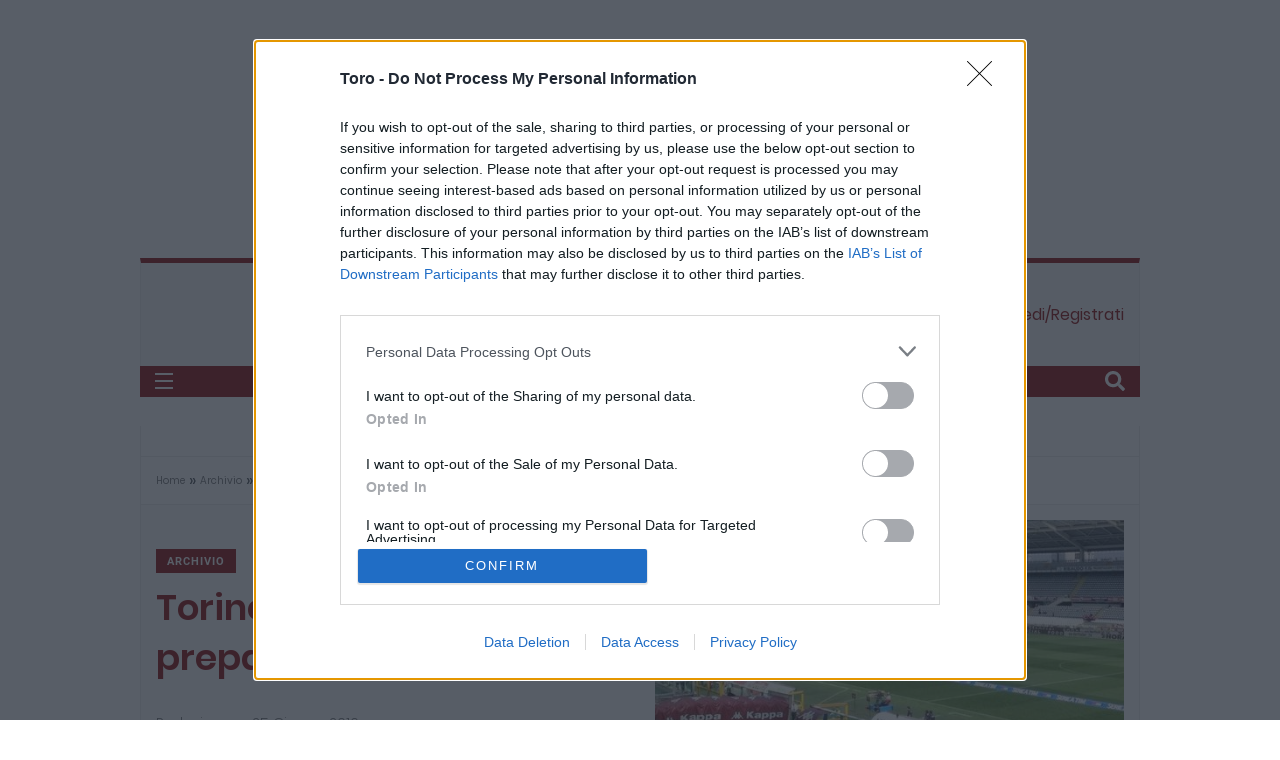

--- FILE ---
content_type: text/html; charset=UTF-8
request_url: https://www.toro.it/archivio/6011-torino-verona-olimpico-prepartita/7991/
body_size: 57424
content:
<style>
  #wpd-editor-wraper-0_0{
    display: block !important;
  }

  div#wpd-bubble-wrapper {
    display: block !important;
    z-index: 111111111111 !important;
    left: 25px !important;
  }
</style>

<!doctype html>
<html lang="it-IT">
<head>
  <meta charset="utf-8">
  <meta http-equiv="x-ua-compatible" content="ie=edge">
  <meta name="viewport" content="width=device-width, initial-scale=1, shrink-to-fit=no">

  <!--preconnect -->
  <link rel="preconnect" href="https://assets.deltapictures.it" crossorigin="use-credentials">

  
  
    
        <!-- Quantcast Choice. Consent Manager Tag v2.0 (for TCF 2.0) -->
        <!-- InMobi Choice. Consent Manager Tag v3.0 (for TCF 2.2) -->
        <script nowprocket type="text/javascript" async=true>
            (function () {
                var host = window.location.hostname;
                var element = document.createElement('script');
                var firstScript = document.getElementsByTagName('script')[0];
                var url = 'https://cmp.inmobi.com'
                    .concat('/choice/', 'zempfe9XwTUGE', '/', host, '/choice.js?tag_version=V3');
                var uspTries = 0;
                var uspTriesLimit = 3;
                element.async = true;
                element.type = 'text/javascript';
                element.src = url;

                firstScript.parentNode.insertBefore(element, firstScript);

                function makeStub() {
                    var TCF_LOCATOR_NAME = '__tcfapiLocator';
                    var queue = [];
                    var win = window;
                    var cmpFrame;

                    function addFrame() {
                        var doc = win.document;
                        var otherCMP = !!(win.frames[TCF_LOCATOR_NAME]);

                        if (!otherCMP) {
                            if (doc.body) {
                                var iframe = doc.createElement('iframe');

                                iframe.style.cssText = 'display:none';
                                iframe.name = TCF_LOCATOR_NAME;
                                doc.body.appendChild(iframe);
                            } else {
                                setTimeout(addFrame, 5);
                            }
                        }
                        return !otherCMP;
                    }

                    function tcfAPIHandler() {
                        var gdprApplies;
                        var args = arguments;

                        if (!args.length) {
                            return queue;
                        } else if (args[0] === 'setGdprApplies') {
                            if (
                                args.length > 3 &&
                                args[2] === 2 &&
                                typeof args[3] === 'boolean'
                            ) {
                                gdprApplies = args[3];
                                if (typeof args[2] === 'function') {
                                    args[2]('set', true);
                                }
                            }
                        } else if (args[0] === 'ping') {
                            var retr = {
                                gdprApplies: gdprApplies,
                                cmpLoaded: false,
                                cmpStatus: 'stub'
                            };

                            if (typeof args[2] === 'function') {
                                args[2](retr);
                            }
                        } else {
                            if (args[0] === 'init' && typeof args[3] === 'object') {
                                args[3] = Object.assign(args[3], {tag_version: 'V3'});
                            }
                            queue.push(args);
                        }
                    }

                    function postMessageEventHandler(event) {
                        var msgIsString = typeof event.data === 'string';
                        var json = {};

                        try {
                            if (msgIsString) {
                                json = JSON.parse(event.data);
                            } else {
                                json = event.data;
                            }
                        } catch (ignore) {
                        }

                        var payload = json.__tcfapiCall;

                        if (payload) {
                            window.__tcfapi(
                                payload.command,
                                payload.version,
                                function (retValue, success) {
                                    var returnMsg = {
                                        __tcfapiReturn: {
                                            returnValue: retValue,
                                            success: success,
                                            callId: payload.callId
                                        }
                                    };
                                    if (msgIsString) {
                                        returnMsg = JSON.stringify(returnMsg);
                                    }
                                    if (event && event.source && event.source.postMessage) {
                                        event.source.postMessage(returnMsg, '*');
                                    }
                                },
                                payload.parameter
                            );
                        }
                    }

                    while (win) {
                        try {
                            if (win.frames[TCF_LOCATOR_NAME]) {
                                cmpFrame = win;
                                break;
                            }
                        } catch (ignore) {
                        }

                        if (win === window.top) {
                            break;
                        }
                        win = win.parent;
                    }
                    if (!cmpFrame) {
                        addFrame();
                        win.__tcfapi = tcfAPIHandler;
                        win.addEventListener('message', postMessageEventHandler, false);
                    }
                };

                makeStub();

                var uspStubFunction = function () {
                    var arg = arguments;
                    if (typeof window.__uspapi !== uspStubFunction) {
                        setTimeout(function () {
                            if (typeof window.__uspapi !== 'undefined') {
                                window.__uspapi.apply(window.__uspapi, arg);
                            }
                        }, 500);
                    }
                };

                var checkIfUspIsReady = function () {
                    uspTries++;
                    if (window.__uspapi === uspStubFunction && uspTries < uspTriesLimit) {
                        console.warn('USP is not accessible');
                    } else {
                        clearInterval(uspInterval);
                    }
                };

                if (typeof window.__uspapi === 'undefined') {
                    window.__uspapi = uspStubFunction;
                    var uspInterval = setInterval(checkIfUspIsReady, 6000);
                }
            })();
            <!-- End InMobi Choice. Consent Manager Tag v3.0 (for TCF 2.2) -->
            //END QUANTCAST


        </script>
        <!-- End Quantcast Choice. Consent Manager Tag v2.0 (for TCF 2.0) -->
        <noscript>
            <img src="https://sb.scorecardresearch.com/p?c1=2&c2=29948965&cs_ucfr=&cv=2.0&cj=1"/>
        </noscript>

        <!-- Onesignal/CMP - delay -->
        <script>
            /*Deferred Onesignal*/
            setTimeout(function () {
                console.log("EVOLVE:initialize OneSignal");
                window.OneSignal = window.OneSignal || [];
                window.OneSignal.push(function () {
                    window.OneSignal.init(window._oneSignalInitOptions);
                });
            }, 5000);
        </script>


    

    
  <script data-cfasync="false" data-no-defer="1" data-no-minify="1" data-no-optimize="1">var ewww_webp_supported=!1;function check_webp_feature(A,e){var w;e=void 0!==e?e:function(){},ewww_webp_supported?e(ewww_webp_supported):((w=new Image).onload=function(){ewww_webp_supported=0<w.width&&0<w.height,e&&e(ewww_webp_supported)},w.onerror=function(){e&&e(!1)},w.src="data:image/webp;base64,"+{alpha:"UklGRkoAAABXRUJQVlA4WAoAAAAQAAAAAAAAAAAAQUxQSAwAAAARBxAR/Q9ERP8DAABWUDggGAAAABQBAJ0BKgEAAQAAAP4AAA3AAP7mtQAAAA=="}[A])}check_webp_feature("alpha");</script><script data-cfasync="false" data-no-defer="1" data-no-minify="1" data-no-optimize="1">var Arrive=function(c,w){"use strict";if(c.MutationObserver&&"undefined"!=typeof HTMLElement){var r,a=0,u=(r=HTMLElement.prototype.matches||HTMLElement.prototype.webkitMatchesSelector||HTMLElement.prototype.mozMatchesSelector||HTMLElement.prototype.msMatchesSelector,{matchesSelector:function(e,t){return e instanceof HTMLElement&&r.call(e,t)},addMethod:function(e,t,r){var a=e[t];e[t]=function(){return r.length==arguments.length?r.apply(this,arguments):"function"==typeof a?a.apply(this,arguments):void 0}},callCallbacks:function(e,t){t&&t.options.onceOnly&&1==t.firedElems.length&&(e=[e[0]]);for(var r,a=0;r=e[a];a++)r&&r.callback&&r.callback.call(r.elem,r.elem);t&&t.options.onceOnly&&1==t.firedElems.length&&t.me.unbindEventWithSelectorAndCallback.call(t.target,t.selector,t.callback)},checkChildNodesRecursively:function(e,t,r,a){for(var i,n=0;i=e[n];n++)r(i,t,a)&&a.push({callback:t.callback,elem:i}),0<i.childNodes.length&&u.checkChildNodesRecursively(i.childNodes,t,r,a)},mergeArrays:function(e,t){var r,a={};for(r in e)e.hasOwnProperty(r)&&(a[r]=e[r]);for(r in t)t.hasOwnProperty(r)&&(a[r]=t[r]);return a},toElementsArray:function(e){return e=void 0!==e&&("number"!=typeof e.length||e===c)?[e]:e}}),e=(l.prototype.addEvent=function(e,t,r,a){a={target:e,selector:t,options:r,callback:a,firedElems:[]};return this._beforeAdding&&this._beforeAdding(a),this._eventsBucket.push(a),a},l.prototype.removeEvent=function(e){for(var t,r=this._eventsBucket.length-1;t=this._eventsBucket[r];r--)e(t)&&(this._beforeRemoving&&this._beforeRemoving(t),(t=this._eventsBucket.splice(r,1))&&t.length&&(t[0].callback=null))},l.prototype.beforeAdding=function(e){this._beforeAdding=e},l.prototype.beforeRemoving=function(e){this._beforeRemoving=e},l),t=function(i,n){var o=new e,l=this,s={fireOnAttributesModification:!1};return o.beforeAdding(function(t){var e=t.target;e!==c.document&&e!==c||(e=document.getElementsByTagName("html")[0]);var r=new MutationObserver(function(e){n.call(this,e,t)}),a=i(t.options);r.observe(e,a),t.observer=r,t.me=l}),o.beforeRemoving(function(e){e.observer.disconnect()}),this.bindEvent=function(e,t,r){t=u.mergeArrays(s,t);for(var a=u.toElementsArray(this),i=0;i<a.length;i++)o.addEvent(a[i],e,t,r)},this.unbindEvent=function(){var r=u.toElementsArray(this);o.removeEvent(function(e){for(var t=0;t<r.length;t++)if(this===w||e.target===r[t])return!0;return!1})},this.unbindEventWithSelectorOrCallback=function(r){var a=u.toElementsArray(this),i=r,e="function"==typeof r?function(e){for(var t=0;t<a.length;t++)if((this===w||e.target===a[t])&&e.callback===i)return!0;return!1}:function(e){for(var t=0;t<a.length;t++)if((this===w||e.target===a[t])&&e.selector===r)return!0;return!1};o.removeEvent(e)},this.unbindEventWithSelectorAndCallback=function(r,a){var i=u.toElementsArray(this);o.removeEvent(function(e){for(var t=0;t<i.length;t++)if((this===w||e.target===i[t])&&e.selector===r&&e.callback===a)return!0;return!1})},this},i=new function(){var s={fireOnAttributesModification:!1,onceOnly:!1,existing:!1};function n(e,t,r){return!(!u.matchesSelector(e,t.selector)||(e._id===w&&(e._id=a++),-1!=t.firedElems.indexOf(e._id)))&&(t.firedElems.push(e._id),!0)}var c=(i=new t(function(e){var t={attributes:!1,childList:!0,subtree:!0};return e.fireOnAttributesModification&&(t.attributes=!0),t},function(e,i){e.forEach(function(e){var t=e.addedNodes,r=e.target,a=[];null!==t&&0<t.length?u.checkChildNodesRecursively(t,i,n,a):"attributes"===e.type&&n(r,i)&&a.push({callback:i.callback,elem:r}),u.callCallbacks(a,i)})})).bindEvent;return i.bindEvent=function(e,t,r){t=void 0===r?(r=t,s):u.mergeArrays(s,t);var a=u.toElementsArray(this);if(t.existing){for(var i=[],n=0;n<a.length;n++)for(var o=a[n].querySelectorAll(e),l=0;l<o.length;l++)i.push({callback:r,elem:o[l]});if(t.onceOnly&&i.length)return r.call(i[0].elem,i[0].elem);setTimeout(u.callCallbacks,1,i)}c.call(this,e,t,r)},i},o=new function(){var a={};function i(e,t){return u.matchesSelector(e,t.selector)}var n=(o=new t(function(){return{childList:!0,subtree:!0}},function(e,r){e.forEach(function(e){var t=e.removedNodes,e=[];null!==t&&0<t.length&&u.checkChildNodesRecursively(t,r,i,e),u.callCallbacks(e,r)})})).bindEvent;return o.bindEvent=function(e,t,r){t=void 0===r?(r=t,a):u.mergeArrays(a,t),n.call(this,e,t,r)},o};d(HTMLElement.prototype),d(NodeList.prototype),d(HTMLCollection.prototype),d(HTMLDocument.prototype),d(Window.prototype);var n={};return s(i,n,"unbindAllArrive"),s(o,n,"unbindAllLeave"),n}function l(){this._eventsBucket=[],this._beforeAdding=null,this._beforeRemoving=null}function s(e,t,r){u.addMethod(t,r,e.unbindEvent),u.addMethod(t,r,e.unbindEventWithSelectorOrCallback),u.addMethod(t,r,e.unbindEventWithSelectorAndCallback)}function d(e){e.arrive=i.bindEvent,s(i,e,"unbindArrive"),e.leave=o.bindEvent,s(o,e,"unbindLeave")}}(window,void 0),ewww_webp_supported=!1;function check_webp_feature(e,t){var r;ewww_webp_supported?t(ewww_webp_supported):((r=new Image).onload=function(){ewww_webp_supported=0<r.width&&0<r.height,t(ewww_webp_supported)},r.onerror=function(){t(!1)},r.src="data:image/webp;base64,"+{alpha:"UklGRkoAAABXRUJQVlA4WAoAAAAQAAAAAAAAAAAAQUxQSAwAAAARBxAR/Q9ERP8DAABWUDggGAAAABQBAJ0BKgEAAQAAAP4AAA3AAP7mtQAAAA==",animation:"UklGRlIAAABXRUJQVlA4WAoAAAASAAAAAAAAAAAAQU5JTQYAAAD/////AABBTk1GJgAAAAAAAAAAAAAAAAAAAGQAAABWUDhMDQAAAC8AAAAQBxAREYiI/gcA"}[e])}function ewwwLoadImages(e){if(e){for(var t=document.querySelectorAll(".batch-image img, .image-wrapper a, .ngg-pro-masonry-item a, .ngg-galleria-offscreen-seo-wrapper a"),r=0,a=t.length;r<a;r++)ewwwAttr(t[r],"data-src",t[r].getAttribute("data-webp")),ewwwAttr(t[r],"data-thumbnail",t[r].getAttribute("data-webp-thumbnail"));for(var i=document.querySelectorAll("div.woocommerce-product-gallery__image"),r=0,a=i.length;r<a;r++)ewwwAttr(i[r],"data-thumb",i[r].getAttribute("data-webp-thumb"))}for(var n=document.querySelectorAll("video"),r=0,a=n.length;r<a;r++)ewwwAttr(n[r],"poster",e?n[r].getAttribute("data-poster-webp"):n[r].getAttribute("data-poster-image"));for(var o,l=document.querySelectorAll("img.ewww_webp_lazy_load"),r=0,a=l.length;r<a;r++)e&&(ewwwAttr(l[r],"data-lazy-srcset",l[r].getAttribute("data-lazy-srcset-webp")),ewwwAttr(l[r],"data-srcset",l[r].getAttribute("data-srcset-webp")),ewwwAttr(l[r],"data-lazy-src",l[r].getAttribute("data-lazy-src-webp")),ewwwAttr(l[r],"data-src",l[r].getAttribute("data-src-webp")),ewwwAttr(l[r],"data-orig-file",l[r].getAttribute("data-webp-orig-file")),ewwwAttr(l[r],"data-medium-file",l[r].getAttribute("data-webp-medium-file")),ewwwAttr(l[r],"data-large-file",l[r].getAttribute("data-webp-large-file")),null!=(o=l[r].getAttribute("srcset"))&&!1!==o&&o.includes("R0lGOD")&&ewwwAttr(l[r],"src",l[r].getAttribute("data-lazy-src-webp"))),l[r].className=l[r].className.replace(/\bewww_webp_lazy_load\b/,"");for(var s=document.querySelectorAll(".ewww_webp"),r=0,a=s.length;r<a;r++)e?(ewwwAttr(s[r],"srcset",s[r].getAttribute("data-srcset-webp")),ewwwAttr(s[r],"src",s[r].getAttribute("data-src-webp")),ewwwAttr(s[r],"data-orig-file",s[r].getAttribute("data-webp-orig-file")),ewwwAttr(s[r],"data-medium-file",s[r].getAttribute("data-webp-medium-file")),ewwwAttr(s[r],"data-large-file",s[r].getAttribute("data-webp-large-file")),ewwwAttr(s[r],"data-large_image",s[r].getAttribute("data-webp-large_image")),ewwwAttr(s[r],"data-src",s[r].getAttribute("data-webp-src"))):(ewwwAttr(s[r],"srcset",s[r].getAttribute("data-srcset-img")),ewwwAttr(s[r],"src",s[r].getAttribute("data-src-img"))),s[r].className=s[r].className.replace(/\bewww_webp\b/,"ewww_webp_loaded");window.jQuery&&jQuery.fn.isotope&&jQuery.fn.imagesLoaded&&(jQuery(".fusion-posts-container-infinite").imagesLoaded(function(){jQuery(".fusion-posts-container-infinite").hasClass("isotope")&&jQuery(".fusion-posts-container-infinite").isotope()}),jQuery(".fusion-portfolio:not(.fusion-recent-works) .fusion-portfolio-wrapper").imagesLoaded(function(){jQuery(".fusion-portfolio:not(.fusion-recent-works) .fusion-portfolio-wrapper").isotope()}))}function ewwwWebPInit(e){ewwwLoadImages(e),ewwwNggLoadGalleries(e),document.arrive(".ewww_webp",function(){ewwwLoadImages(e)}),document.arrive(".ewww_webp_lazy_load",function(){ewwwLoadImages(e)}),document.arrive("videos",function(){ewwwLoadImages(e)}),"loading"==document.readyState?document.addEventListener("DOMContentLoaded",ewwwJSONParserInit):("undefined"!=typeof galleries&&ewwwNggParseGalleries(e),ewwwWooParseVariations(e))}function ewwwAttr(e,t,r){null!=r&&!1!==r&&e.setAttribute(t,r)}function ewwwJSONParserInit(){"undefined"!=typeof galleries&&check_webp_feature("alpha",ewwwNggParseGalleries),check_webp_feature("alpha",ewwwWooParseVariations)}function ewwwWooParseVariations(e){if(e)for(var t=document.querySelectorAll("form.variations_form"),r=0,a=t.length;r<a;r++){var i=t[r].getAttribute("data-product_variations"),n=!1;try{for(var o in i=JSON.parse(i))void 0!==i[o]&&void 0!==i[o].image&&(void 0!==i[o].image.src_webp&&(i[o].image.src=i[o].image.src_webp,n=!0),void 0!==i[o].image.srcset_webp&&(i[o].image.srcset=i[o].image.srcset_webp,n=!0),void 0!==i[o].image.full_src_webp&&(i[o].image.full_src=i[o].image.full_src_webp,n=!0),void 0!==i[o].image.gallery_thumbnail_src_webp&&(i[o].image.gallery_thumbnail_src=i[o].image.gallery_thumbnail_src_webp,n=!0),void 0!==i[o].image.thumb_src_webp&&(i[o].image.thumb_src=i[o].image.thumb_src_webp,n=!0));n&&ewwwAttr(t[r],"data-product_variations",JSON.stringify(i))}catch(e){}}}function ewwwNggParseGalleries(e){if(e)for(var t in galleries){var r=galleries[t];galleries[t].images_list=ewwwNggParseImageList(r.images_list)}}function ewwwNggLoadGalleries(e){e&&document.addEventListener("ngg.galleria.themeadded",function(e,t){window.ngg_galleria._create_backup=window.ngg_galleria.create,window.ngg_galleria.create=function(e,t){var r=$(e).data("id");return galleries["gallery_"+r].images_list=ewwwNggParseImageList(galleries["gallery_"+r].images_list),window.ngg_galleria._create_backup(e,t)}})}function ewwwNggParseImageList(e){for(var t in e){var r=e[t];if(void 0!==r["image-webp"]&&(e[t].image=r["image-webp"],delete e[t]["image-webp"]),void 0!==r["thumb-webp"]&&(e[t].thumb=r["thumb-webp"],delete e[t]["thumb-webp"]),void 0!==r.full_image_webp&&(e[t].full_image=r.full_image_webp,delete e[t].full_image_webp),void 0!==r.srcsets)for(var a in r.srcsets)nggSrcset=r.srcsets[a],void 0!==r.srcsets[a+"-webp"]&&(e[t].srcsets[a]=r.srcsets[a+"-webp"],delete e[t].srcsets[a+"-webp"]);if(void 0!==r.full_srcsets)for(var i in r.full_srcsets)nggFSrcset=r.full_srcsets[i],void 0!==r.full_srcsets[i+"-webp"]&&(e[t].full_srcsets[i]=r.full_srcsets[i+"-webp"],delete e[t].full_srcsets[i+"-webp"])}return e}check_webp_feature("alpha",ewwwWebPInit);</script><meta name='robots' content='index, follow, max-image-preview:large, max-snippet:-1, max-video-preview:-1' />

	<!-- This site is optimized with the Yoast SEO plugin v26.5 - https://yoast.com/wordpress/plugins/seo/ -->
	<title>Torino-Verona / Olimpico, prepartita - Toro.it</title>
	<meta name="description" content="Un&#039;ora all&#039;inizio della gara tra Torino e Verona: il pullman granata è arrivato allo stadio intorno alle 13.40. Solita ricognizione da parte dei granata:" />
	<link rel="canonical" href="https://www.toro.it/archivio/6011-torino-verona-olimpico-prepartita/7991/" />
	<meta property="og:locale" content="it_IT" />
	<meta property="og:type" content="article" />
	<meta property="og:title" content="Torino-Verona / Olimpico, prepartita - Toro.it" />
	<meta property="og:description" content="Un&#039;ora all&#039;inizio della gara tra Torino e Verona: il pullman granata è arrivato allo stadio intorno alle 13.40. Solita ricognizione da parte dei granata:" />
	<meta property="og:url" content="https://www.toro.it/archivio/6011-torino-verona-olimpico-prepartita/7991/" />
	<meta property="og:site_name" content="Toro.it" />
	<meta property="article:publisher" content="https://www.facebook.com/Toroit" />
	<meta property="article:author" content="https://www.facebook.com/Toroit?ref=hl" />
	<meta property="article:published_time" content="2016-06-25T14:22:03+00:00" />
	<meta property="og:image" content="https://www.toro.it/wp-content/uploads/StadioOlimpico/20150927134910_olimpicodigiorno.jpg" />
	<meta property="og:image:width" content="536" />
	<meta property="og:image:height" content="278" />
	<meta property="og:image:type" content="image/jpeg" />
	<meta name="author" content="Redazione" />
	<meta name="twitter:card" content="summary_large_image" />
	<meta name="twitter:creator" content="@https://twitter.com/toropuntoit" />
	<meta name="twitter:site" content="@toropuntoit" />
	<meta name="twitter:label1" content="Scritto da" />
	<meta name="twitter:data1" content="Redazione" />
	<meta name="twitter:label2" content="Tempo di lettura stimato" />
	<meta name="twitter:data2" content="1 minuto" />
	<!-- / Yoast SEO plugin. -->


<link rel='dns-prefetch' href='//fonts.googleapis.com' />
<link rel="alternate" title="oEmbed (JSON)" type="application/json+oembed" href="https://www.toro.it/wp-json/oembed/1.0/embed?url=https%3A%2F%2Fwww.toro.it%2Farchivio%2F6011-torino-verona-olimpico-prepartita%2F7991%2F" />
<link rel="alternate" title="oEmbed (XML)" type="text/xml+oembed" href="https://www.toro.it/wp-json/oembed/1.0/embed?url=https%3A%2F%2Fwww.toro.it%2Farchivio%2F6011-torino-verona-olimpico-prepartita%2F7991%2F&#038;format=xml" />
<style id='wp-img-auto-sizes-contain-inline-css' type='text/css'>
img:is([sizes=auto i],[sizes^="auto," i]){contain-intrinsic-size:3000px 1500px}
/*# sourceURL=wp-img-auto-sizes-contain-inline-css */
</style>
<link rel='stylesheet' id='contact-form-7-css' href='https://www.toro.it/wp-content/plugins/contact-form-7/includes/css/styles.css?ver=6.1.4' type='text/css' media='all' />
<link rel='stylesheet' id='dashicons-css' href='https://www.toro.it/wp-includes/css/dashicons.min.css?ver=6.9' type='text/css' media='all' />
<link rel='stylesheet' id='sportspress-general-css' href='//www.toro.it/wp-content/plugins/sportspress-pro/includes/sportspress/assets/css/sportspress.css?ver=2.7.22' type='text/css' media='all' />
<link rel='stylesheet' id='sportspress-icons-css' href='//www.toro.it/wp-content/plugins/sportspress-pro/includes/sportspress/assets/css/icons.css?ver=2.7' type='text/css' media='all' />
<link rel='stylesheet' id='sportspress-league-menu-css' href='//www.toro.it/wp-content/plugins/sportspress-pro/includes/sportspress-league-menu/css/sportspress-league-menu.css?ver=2.1.2' type='text/css' media='all' />
<link rel='stylesheet' id='sportspress-event-statistics-css' href='//www.toro.it/wp-content/plugins/sportspress-pro/includes/sportspress-match-stats/css/sportspress-match-stats.css?ver=2.2' type='text/css' media='all' />
<link rel='stylesheet' id='sportspress-results-matrix-css' href='//www.toro.it/wp-content/plugins/sportspress-pro/includes/sportspress-results-matrix/css/sportspress-results-matrix.css?ver=2.6.9' type='text/css' media='all' />
<link rel='stylesheet' id='sportspress-scoreboard-css' href='//www.toro.it/wp-content/plugins/sportspress-pro/includes/sportspress-scoreboard/css/sportspress-scoreboard.css?ver=2.6.11' type='text/css' media='all' />
<link rel='stylesheet' id='sportspress-scoreboard-ltr-css' href='//www.toro.it/wp-content/plugins/sportspress-pro/includes/sportspress-scoreboard/css/sportspress-scoreboard-ltr.css?ver=2.6.11' type='text/css' media='all' />
<link rel='stylesheet' id='sportspress-sponsors-css' href='//www.toro.it/wp-content/plugins/sportspress-pro/includes/sportspress-sponsors/css/sportspress-sponsors.css?ver=2.6.15' type='text/css' media='all' />
<link rel='stylesheet' id='sportspress-timelines-css' href='//www.toro.it/wp-content/plugins/sportspress-pro/includes/sportspress-timelines/css/sportspress-timelines.css?ver=2.6' type='text/css' media='all' />
<link rel='stylesheet' id='sportspress-tournaments-css' href='//www.toro.it/wp-content/plugins/sportspress-pro/includes/sportspress-tournaments/css/sportspress-tournaments.css?ver=2.6.21' type='text/css' media='all' />
<link rel='stylesheet' id='sportspress-tournaments-ltr-css' href='//www.toro.it/wp-content/plugins/sportspress-pro/includes/sportspress-tournaments/css/sportspress-tournaments-ltr.css?ver=2.6.21' type='text/css' media='all' />
<link rel='stylesheet' id='jquery-bracket-css' href='//www.toro.it/wp-content/plugins/sportspress-pro/includes/sportspress-tournaments/css/jquery.bracket.min.css?ver=0.11.0' type='text/css' media='all' />
<link rel='stylesheet' id='sportspress-twitter-css' href='//www.toro.it/wp-content/plugins/sportspress-pro/includes/sportspress-twitter/css/sportspress-twitter.css?ver=2.1.2' type='text/css' media='all' />
<link rel='stylesheet' id='sportspress-user-scores-css' href='//www.toro.it/wp-content/plugins/sportspress-pro/includes/sportspress-user-scores/css/sportspress-user-scores.css?ver=2.3' type='text/css' media='all' />
<link crossorigin="anonymous" rel='stylesheet' id='sportspress-roboto-css' href='//fonts.googleapis.com/css?family=Roboto%3A400%2C500&#038;subset=cyrillic%2Ccyrillic-ext%2Cgreek%2Cgreek-ext%2Clatin-ext%2Cvietnamese&#038;ver=2.7' type='text/css' media='all' />
<link rel='stylesheet' id='sportspress-style-css' href='//www.toro.it/wp-content/plugins/sportspress-pro/includes/sportspress/assets/css/sportspress-style.css?ver=2.7' type='text/css' media='all' />
<link rel='stylesheet' id='sportspress-style-ltr-css' href='//www.toro.it/wp-content/plugins/sportspress-pro/includes/sportspress/assets/css/sportspress-style-ltr.css?ver=2.7' type='text/css' media='all' />
<link rel='stylesheet' id='wp-polls-css' href='https://www.toro.it/wp-content/plugins/wp-polls/polls-css.css?ver=2.77.3' type='text/css' media='all' />
<style id='wp-polls-inline-css' type='text/css'>
.wp-polls .pollbar {
	margin: 1px;
	font-size: 6px;
	line-height: 8px;
	height: 8px;
	background: #8e1313;
	border: 1px solid #c8c8c8;
}

/*# sourceURL=wp-polls-inline-css */
</style>
<link rel='stylesheet' id='ppress-frontend-css' href='https://www.toro.it/wp-content/plugins/wp-user-avatar/assets/css/frontend.min.css?ver=4.16.8' type='text/css' media='all' />
<link rel='stylesheet' id='ppress-flatpickr-css' href='https://www.toro.it/wp-content/plugins/wp-user-avatar/assets/flatpickr/flatpickr.min.css?ver=4.16.8' type='text/css' media='all' />
<link rel='stylesheet' id='ppress-select2-css' href='https://www.toro.it/wp-content/plugins/wp-user-avatar/assets/select2/select2.min.css?ver=6.9' type='text/css' media='all' />
<link rel='stylesheet' id='delta/main-css' href='https://www.toro.it/wp-content/themes/delta-network/dist/styles/main.css' type='text/css' media='all' />
<link rel='stylesheet' id='delta/theme-css' href='https://www.toro.it/wp-content/themes/delta-network/dist/styles/theme.css' type='text/css' media='all' />
<style type="text/css"> /* SportsPress Frontend CSS */ .sp-event-calendar tbody td a,.sp-event-calendar tbody td a:hover{background: none;}.sp-data-table th,.sp-calendar th,.sp-data-table tfoot,.sp-calendar tfoot,.sp-button,.sp-heading{background:#2b353e !important}.sp-calendar tbody a{color:#2b353e !important}.sp-data-table tbody,.sp-calendar tbody{background: #ffffff !important}.sp-data-table tbody,.sp-calendar tbody{color: #222222 !important}.sp-data-table th,.sp-data-table th a,.sp-data-table tfoot,.sp-data-table tfoot a,.sp-calendar th,.sp-calendar th a,.sp-calendar tfoot,.sp-calendar tfoot a,.sp-button,.sp-heading{color: #ffffff !important}.sp-data-table tbody a,.sp-data-table tbody a:hover,.sp-calendar tbody a:focus{color: #8e1313 !important}.sp-highlight,.sp-calendar td#today{background: #ffffff !important}.sp-statistic-bar{background:#2b353e}.sp-statistic-bar-fill{background:#8e1313}.sp-template-scoreboard .sp-scoreboard-nav{color:#ffffff !important}.sp-template-scoreboard .sp-scoreboard-nav{background-color:#8e1313 !important}.sp-tournament-bracket .sp-event{border-color:#ffffff !important}.sp-tournament-bracket .sp-team .sp-team-name:before{border-left-color:#ffffff !important}.sp-tournament-bracket .sp-event .sp-event-main, .sp-tournament-bracket .sp-team .sp-team-name{color:#222222 !important}.sp-tournament-bracket .sp-team .sp-team-name.sp-heading{color:#ffffff !important}.sp-data-table th,.sp-template-countdown .sp-event-venue,.sp-template-countdown .sp-event-league,.sp-template-gallery .gallery-caption{background:#2b353e !important}.sp-data-table th,.sp-template-countdown .sp-event-venue,.sp-template-countdown .sp-event-league,.sp-template-gallery .gallery-caption{border-color:#111b24 !important}.sp-table-caption,.sp-data-table,.sp-data-table tfoot,.sp-template .sp-view-all-link,.sp-template-gallery .sp-gallery-group-name,.sp-template-gallery .sp-gallery-wrapper,.sp-template-countdown .sp-event-name,.sp-countdown time,.sp-template-details dl,.sp-event-statistics .sp-statistic-bar,.sp-tournament-bracket .sp-team-name,.sp-profile-selector{background:#ffffff !important}.sp-table-caption,.sp-data-table,.sp-data-table td,.sp-template .sp-view-all-link,.sp-template-gallery .sp-gallery-group-name,.sp-template-gallery .sp-gallery-wrapper,.sp-template-countdown .sp-event-name,.sp-countdown time,.sp-countdown span,.sp-template-details dl,.sp-event-statistics .sp-statistic-bar,.sp-tournament-bracket thead th,.sp-tournament-bracket .sp-team-name,.sp-tournament-bracket .sp-event,.sp-profile-selector{border-color:#e5e5e5 !important}.sp-tournament-bracket .sp-team .sp-team-name:before{border-left-color:#e5e5e5 !important;border-right-color:#e5e5e5 !important}.sp-data-table .sp-highlight,.sp-data-table .highlighted td,.sp-template-scoreboard td:hover{background:#f9f9f9 !important}.sp-template *,.sp-data-table *,.sp-table-caption,.sp-data-table tfoot a:hover,.sp-template .sp-view-all-link a:hover,.sp-template-gallery .sp-gallery-group-name,.sp-template-details dd,.sp-template-event-logos .sp-team-result,.sp-template-event-blocks .sp-event-results,.sp-template-scoreboard a,.sp-template-scoreboard a:hover,.sp-tournament-bracket,.sp-tournament-bracket .sp-event .sp-event-title:hover,.sp-tournament-bracket .sp-event .sp-event-title:hover *{color:#222222 !important}.sp-template .sp-view-all-link a,.sp-countdown span small,.sp-template-event-calendar tfoot a,.sp-template-event-blocks .sp-event-date,.sp-template-details dt,.sp-template-scoreboard .sp-scoreboard-date,.sp-tournament-bracket th,.sp-tournament-bracket .sp-event .sp-event-title,.sp-template-scoreboard .sp-scoreboard-date,.sp-tournament-bracket .sp-event .sp-event-title *{color:rgba(34,34,34,0.5) !important}.sp-data-table th,.sp-template-countdown .sp-event-venue,.sp-template-countdown .sp-event-league,.sp-template-gallery .gallery-item a,.sp-template-gallery .gallery-caption,.sp-template-scoreboard .sp-scoreboard-nav,.sp-tournament-bracket .sp-team-name:hover,.sp-tournament-bracket thead th,.sp-tournament-bracket .sp-heading{color:#ffffff !important}.sp-template a,.sp-data-table a,.sp-tab-menu-item-active a, .sp-tab-menu-item-active a:hover,.sp-template .sp-message{color:#8e1313 !important}.sp-template-gallery .gallery-caption strong,.sp-tournament-bracket .sp-team-name:hover,.sp-template-scoreboard .sp-scoreboard-nav,.sp-tournament-bracket .sp-heading{background:#8e1313 !important}.sp-tournament-bracket .sp-team-name:hover,.sp-tournament-bracket .sp-heading,.sp-tab-menu-item-active a, .sp-tab-menu-item-active a:hover,.sp-template .sp-message{border-color:#8e1313 !important}</style><script type="text/javascript" src="https://www.toro.it/wp-content/themes/delta-network/resources/assets/scripts/vendors/jquery.min.js" id="jquery-js"></script>
<script type="text/javascript" src="https://www.toro.it/wp-content/plugins/sportspress-pro/includes/sportspress-facebook/js/sportspress-facebook-sdk.js?ver=2.11" id="sportspress-facebook-sdk-js"></script>
<script type="text/javascript" src="https://www.toro.it/wp-content/plugins/sportspress-pro/includes/sportspress-tournaments/js/jquery.bracket.min.js?ver=0.11.0" id="jquery-bracket-js"></script>
<script type="text/javascript" src="https://www.toro.it/wp-content/plugins/wp-user-avatar/assets/flatpickr/flatpickr.min.js?ver=4.16.8" id="ppress-flatpickr-js"></script>
<script type="text/javascript" src="https://www.toro.it/wp-content/plugins/wp-user-avatar/assets/select2/select2.min.js?ver=4.16.8" id="ppress-select2-js"></script>
<link rel="https://api.w.org/" href="https://www.toro.it/wp-json/" /><link rel="alternate" title="JSON" type="application/json" href="https://www.toro.it/wp-json/wp/v2/posts/7991" /><link rel="EditURI" type="application/rsd+xml" title="RSD" href="https://www.toro.it/xmlrpc.php?rsd" />
<link rel='shortlink' href='https://www.toro.it/?p=7991' />
  <script src="https://cdn.onesignal.com/sdks/web/v16/OneSignalSDK.page.js" defer></script>
  <script>
          window.OneSignalDeferred = window.OneSignalDeferred || [];
          OneSignalDeferred.push(async function(OneSignal) {
            await OneSignal.init({
              appId: "8234c6f7-abd9-4b33-9a7d-c267232e04b1",
              serviceWorkerOverrideForTypical: true,
              path: "https://www.toro.it/wp-content/plugins/onesignal-free-web-push-notifications/sdk_files/",
              serviceWorkerParam: { scope: "/wp-content/plugins/onesignal-free-web-push-notifications/sdk_files/push/onesignal/" },
              serviceWorkerPath: "OneSignalSDKWorker.js",
            });
          });

          // Unregister the legacy OneSignal service worker to prevent scope conflicts
          if (navigator.serviceWorker) {
            navigator.serviceWorker.getRegistrations().then((registrations) => {
              // Iterate through all registered service workers
              registrations.forEach((registration) => {
                // Check the script URL to identify the specific service worker
                if (registration.active && registration.active.scriptURL.includes('OneSignalSDKWorker.js.php')) {
                  // Unregister the service worker
                  registration.unregister().then((success) => {
                    if (success) {
                      console.log('OneSignalSW: Successfully unregistered:', registration.active.scriptURL);
                    } else {
                      console.log('OneSignalSW: Failed to unregister:', registration.active.scriptURL);
                    }
                  });
                }
              });
            }).catch((error) => {
              console.error('Error fetching service worker registrations:', error);
            });
        }
        </script>
<!-- Schema optimized by Schema Pro --><script type="application/ld+json">{"@context":"https:\/\/schema.org","@type":"article","mainEntityOfPage":{"@type":"WebPage","@id":"https:\/\/www.toro.it\/archivio\/6011-torino-verona-olimpico-prepartita\/7991\/"},"headline":"Torino-Verona \/ Olimpico, prepartita","image":{"@type":"ImageObject","url":"https:\/\/www.toro.it\/wp-content\/uploads\/StadioOlimpico\/20150927134910_olimpicodigiorno.jpg","width":536,"height":278},"datePublished":"2016-06-25T16:22:03","dateModified":"2016-06-25T16:22:03","author":{"@type":"Person","name":"Redazione"},"publisher":{"@type":"Organization","name":"Toro.it","logo":{"@type":"ImageObject","url":"https:\/\/www.toro.it\/wp-content\/uploads\/2021\/01\/logo-toro-retina-181x60.png"}}}</script><!-- / Schema optimized by Schema Pro --><!-- site-navigation-element Schema optimized by Schema Pro --><script type="application/ld+json">{"@context":"https:\/\/schema.org","@graph":[{"@context":"https:\/\/schema.org","@type":"SiteNavigationElement","id":"site-navigation","name":"Toro","url":"https:\/\/www.toro.it\/toro\/"},{"@context":"https:\/\/schema.org","@type":"SiteNavigationElement","id":"site-navigation","name":"Partite","url":"https:\/\/www.toro.it\/toro\/partite\/"},{"@context":"https:\/\/schema.org","@type":"SiteNavigationElement","id":"site-navigation","name":"Primo piano","url":"https:\/\/www.toro.it\/toro\/primo-piano\/"},{"@context":"https:\/\/schema.org","@type":"SiteNavigationElement","id":"site-navigation","name":"Filadelfia","url":"https:\/\/www.toro.it\/toro\/filadelfia\/"},{"@context":"https:\/\/schema.org","@type":"SiteNavigationElement","id":"site-navigation","name":"Sondaggi","url":"https:\/\/www.toro.it\/toro\/sondaggi\/"},{"@context":"https:\/\/schema.org","@type":"SiteNavigationElement","id":"site-navigation","name":"Club &amp; Cultura Granata","url":"https:\/\/www.toro.it\/toro\/club-cultura-granata\/"},{"@context":"https:\/\/schema.org","@type":"SiteNavigationElement","id":"site-navigation","name":"Calciomercato","url":"https:\/\/www.toro.it\/calciomercato\/"},{"@context":"https:\/\/schema.org","@type":"SiteNavigationElement","id":"site-navigation","name":"Giovanili","url":"https:\/\/www.toro.it\/giovanili\/"},{"@context":"https:\/\/schema.org","@type":"SiteNavigationElement","id":"site-navigation","name":"Stagione","url":"https:\/\/www.toro.it\/stagione\/"},{"@context":"https:\/\/schema.org","@type":"SiteNavigationElement","id":"site-navigation","name":"Campionato","url":"https:\/\/www.toro.it\/stagione\/campionato\/"},{"@context":"https:\/\/schema.org","@type":"SiteNavigationElement","id":"site-navigation","name":"Coppe","url":"https:\/\/www.toro.it\/stagione\/coppe\/"},{"@context":"https:\/\/schema.org","@type":"SiteNavigationElement","id":"site-navigation","name":"Interviste","url":"https:\/\/www.toro.it\/interviste\/"},{"@context":"https:\/\/schema.org","@type":"SiteNavigationElement","id":"site-navigation","name":"Attualit\u00e0","url":"https:\/\/www.toro.it\/attualita\/"},{"@context":"https:\/\/schema.org","@type":"SiteNavigationElement","id":"site-navigation","name":"News","url":"https:\/\/www.toro.it\/attualita\/news\/"},{"@context":"https:\/\/schema.org","@type":"SiteNavigationElement","id":"site-navigation","name":"Lettere alla redazione","url":"https:\/\/www.toro.it\/attualita\/lettere-redazione\/"},{"@context":"https:\/\/schema.org","@type":"SiteNavigationElement","id":"site-navigation","name":"Rubriche","url":"https:\/\/www.toro.it\/rubriche\/"},{"@context":"https:\/\/schema.org","@type":"SiteNavigationElement","id":"site-navigation","name":"Editoriale","url":"https:\/\/www.toro.it\/rubriche\/editoriale\/"},{"@context":"https:\/\/schema.org","@type":"SiteNavigationElement","id":"site-navigation","name":"La rassegna stampa","url":"https:\/\/www.toro.it\/rubriche\/rassegna-stampa\/"},{"@context":"https:\/\/schema.org","@type":"SiteNavigationElement","id":"site-navigation","name":"Il punto sull'arbitro","url":"https:\/\/www.toro.it\/rubriche\/punto-arbitro\/"},{"@context":"https:\/\/schema.org","@type":"SiteNavigationElement","id":"site-navigation","name":"Pillole di storia","url":"https:\/\/www.toro.it\/rubriche\/pillole-storia\/"},{"@context":"https:\/\/schema.org","@type":"SiteNavigationElement","id":"site-navigation","name":"Il borsino","url":"https:\/\/www.toro.it\/rubriche\/borsino\/"},{"@context":"https:\/\/schema.org","@type":"SiteNavigationElement","id":"site-navigation","name":"Il SognaToro","url":"https:\/\/www.toro.it\/rubriche\/il-sognatoro\/"},{"@context":"https:\/\/schema.org","@type":"SiteNavigationElement","id":"site-navigation","name":"Penna granata in trasferta","url":"https:\/\/www.toro.it\/rubriche\/penna-granata-in-trasferta\/"},{"@context":"https:\/\/schema.org","@type":"SiteNavigationElement","id":"site-navigation","name":"Coro Toro","url":"https:\/\/www.toro.it\/rubriche\/coro-toro\/"},{"@context":"https:\/\/schema.org","@type":"SiteNavigationElement","id":"site-navigation","name":"Che fine hanno fatto?","url":"https:\/\/www.toro.it\/rubriche\/che-fine-hanno-fatto\/"}]}</script><!-- / site-navigation-element Schema optimized by Schema Pro --><noscript><style>.lazyload[data-src]{display:none !important;}</style></noscript><style>.lazyload{background-image:none !important;}.lazyload:before{background-image:none !important;}</style><!-- Nessuna versione HTML AMP disponibile per questo URL. -->			<style id="wpsp-style-frontend"></style>
			<link rel="icon" href="https://www.toro.it/wp-content/uploads/2020/05/toro-favicon.ico" sizes="32x32" />
<link rel="icon" href="https://www.toro.it/wp-content/uploads/2020/05/toro-favicon.ico" sizes="192x192" />
<link rel="apple-touch-icon" href="https://www.toro.it/wp-content/uploads/2020/05/toro-favicon.ico" />
<meta name="msapplication-TileImage" content="https://www.toro.it/wp-content/uploads/2020/05/toro-favicon.ico" />
		<style type="text/css" id="wp-custom-css">
			div#onesignal-bell-container {
    display: none;
}

.grecaptcha-badge {
	display: none!important;
}

.home .post-widget.sidebar-post-widget.m-b-xs-40 {
	display: none;
}

.axil-img-container img {
    height: auto;
}

.axil-video-posts {
        background: #8e1313 !important;
}

/* Top Bar Hide Mobile */
.top-bar-logo {
	height: 40px;
}

@media (max-width:500px) {
	.hide-mobile {
		display: none;
	}
	.top-bar-logo {
		height: 20px;
	}
}

.brand-logo {
    max-width: 30rem;
    max-height: 9.3rem;
}

/* paragrafo */
.single-blog-wrapper p {
    font-size: 1.3em!important;
    line-height: 1.55!important;
}

p.ultimo-aggiornamento {
	font-size: 1.4rem!important;align-content
}

/* One Signal Bell */
@media screen and (min-width: 992px) {
    #onesignal-bell-launcher{
        left:20px;
        right:0;
    }

    #onesignal-bell-container{
        left:0;
        right:100%;
    }

		#onesignal-bell-container.onesignal-reset .onesignal-bell-launcher.onesignal-bell-launcher-bottom-right.onesignal-bell-launcher-md .onesignal-bell-launcher-message {
			right: -180px!important;
	}
	
	#onesignal-bell-container.onesignal-reset .onesignal-bell-launcher.onesignal-bell-launcher-bottom-right.onesignal-bell-launcher-md .onesignal-bell-launcher-dialog {
			right: -180px!important;
	}
}

#onesignal-popover-container.slide-up, #onesignal-slidedown-container.slide-up {
    top: 0;
}

#onesignal-popover-container.slide-up #onesignal-popover-dialog, #onesignal-popover-container.slide-up #onesignal-slidedown-dialog, #onesignal-slidedown-container.slide-up #onesignal-popover-dialog, #onesignal-slidedown-container.slide-up #onesignal-slidedown-dialog {
    border-bottom-left-radius: unset !important !important;
    border-bottom-right-radius: unset !important;
    width: 100% !important;
    -webkit-animation-name: slideDownEnter !important;
    -webkit-animation-iteration-count: 1 !important;
    -webkit-animation-timing-function: ease-out !important;
    -webkit-animation-duration: .4s !important;
    -webkit-animation-fill-mode: forwards !important;
    animation-name: slideDownEnter !important;
    animation-iteration-count: 1 !important;
    animation-timing-function: ease-out !important;
    animation-duration: .4s !important;
    animation-fill-mode: forwards !important;
}

/*CMP Fix opener Privacy */
.qc-cmp2-persistent-link{
    position: fixed!important;
    left: -35px!important;
    bottom: 20%!important;
    display: table!important;
    transform: rotate(90deg)!important;
    color: #fff!important;
    font-size: 14px!important;
    z-index: 999!important;
    background-color: #8e1313;
}

/*Twitter icon color*/
.social-share__with-bg li .x-twitter {
  fill: #fff;
}



#amp-mobile-version-switcher{
	position:relative !important;
}

/*AMP*/
@media only screen and (max-width:991px) {
	
 .amp-header .brand-logo{
max-height: 5rem !important;
max-width: 13rem !important;
}
	
	.amp-footer .brand-logo{
max-height: 5rem !important;
max-width: 13rem !important;
}
	
	.amp-header #focus-header{
		position:sticky;
		top:0px;
	}
		
}

.amp-main-content .btn-group{
	background:#8e1313;

}
.amp-main-content .btn-group	a{
		margin:0 !important;
	}

.amp-main-content .content {
	margin-top:20px;
}


/*CLS desktop*/

@media screen and (max-width:991px){
	
	#focus-header {
		position:sticky;
		top:130px;
		z-index:999;
	}
	
	#adwallpaper2 > div, #adnativehp,#adnative, #adnative, #admpumiddle2,#admputop2, #admpufoot2 /*,,#ad_dyn1,#ad_dyn2,#ad_dyn3 .code-block-52, .code-block-55, .code-block-56, .code-block-57, .code-block-51*/{
		position:sticky;
		top:170px;
}
	
	.code-block-34{
		min-height: 122px;
	}
	
	
		/* Margine adv mobile*/
 #adnativehp ,#adnative, #admpumiddle2,#admputop2 , #admpufoot2,#ad_dyn1,#ad_dyn2,#ad_dyn3{
		margin-bottom:20px;
}


	#adwallpaper{
	display:none !important;
	}
	
		#adwallpaper2{
	display:flex;
			justify-content:center;
			align-items:center;
	}
	
/*CLS mobile*/	
	
	
		 .code-block-56, .code-block-57, .code-block-58{
	min-height:250px!important;
	}

	.code-block-35, .code-block-36, .code-block-39, .code-block-42, .code-block-45,.code-block-46, .code-block-48, .code-block-51,.code-block-52, .code-block-55, .code-block-59, .code-block-64 /*, .code-block-67, .code-block-69, .code-block-70, .code-block-71*/ {
	min-height:600px!important;
	}

 .code-block-56, .code-block-57, .code-block-58{
	min-height:250px!important;
	}
	
	 .code-block-38, .code-block-40,.code-block-49,.code-block-50,.code-block-54,.code-block-60,.code-block-61,.code-block-63{
		display:none !important;
	}
	
		
		#admpumiddle2, #admputop2,  #admpufoot2 {
		position:sticky !important;
		top:200px !important; 
	
}
	

	


	/*Centra nuovamente i dyn da mobile*/
	.code-block-56, .code-block-57, .code-block-58,#ad_dyn1, #ad_dyn2, #ad_dyn3{
		float:none!important;
		text-align:center!important;
		display:flex;
		justify-content:center;
}	
	
}
	
	
	
	@media only screen and (min-width:992px) {
	 .code-block-38, .code-block-40, .code-block-41, .code-block-49, .code-block-50, .code-block-40, .code-block-41, .code-block-60, .code-block-61, .code-block-63 {
	min-height:600px !important;
	}
	
	.code-block-59{
		min-height:250px !important;
	}

	.code-block-46{
	min-height:100px!important;
	}
	
		#admpumiddle, #admputop,  #admpufoot {
		position:sticky !important;
		top:55px !important; 
	}



/* Nasconde adv header mobile su desktop*/


#adwallpaper2{
	display:none;
	}
	
	#adwallpaper{
	    min-height: 250px!important;
    display: flex!important;
    justify-content: center!important;
    align-items: center!important;
	}
}


.single .social-share__with-bg li a {
	display:flex;
	justify-content:center;
	align-items:center;
}

a:where(:not(.wp-element-button)) {
    text-decoration: inherit!important;
}


		</style>
		<!-- eBay -->
<meta name='ir-site-verification-token' value='1315008069'>

<!-- Search Console -->
<meta name="google-site-verification" content="4d8Yrgu7yQPm0gWK0D8OpHfl1AXPto4BRuqqw95HCK0" />


   
  <script>
        //Dynamic ItaliaOnline
        if (window.innerWidth < 768){
            console.log("ItaliaOnline ad_dyn mobile");
            var pubAdsCfg = {'lazy' : true, 'inread' : true};
            pubAdsCfg.dynamicAds = {'enable': true,'id': ['ad_dyn1','ad_dyn2','ad_dyn3','ad_dyn4','ad_dyn5']};
        }else{
            console.log("ItaliaOnline ad_dyn desk");
            var pubAdsCfg = {'inread' : true};
            pubAdsCfg.dynamicAds = {'enable': true,'id': ['ad_dyn1','ad_dyn2','ad_dyn3']};
        }
    </script>

 


<!-- ItaliaOnline -->
     <!-- ItaliaOnline script -->
    <link rel="preload" as="script" href="https://www.iolam.it/namespace/partner/web/deltapictures/newsmondo/other/1.1.min.js">
    <link rel="preload" as="script" href="//www.iolam.it/js/prebid.js">
  <link rel="preload" as="script" href="//c.amazon-adsystem.com/aax2/apstag.js">
  <link rel="preconnect" href="https://www.iolam.it" crossorigin="use-credentials">
  <link rel="preconnect" href="https://c.amazon-adsystem.com" crossorigin="use-credentials">
  <link rel="preconnect" href="https://adservice.google.com" crossorigin="use-credentials">
  <link rel="preconnect" href="https://adservice.google.it" crossorigin="use-credentials">
  <link rel="preconnect" href="https://securepubads.g.doubleclick.net" crossorigin="use-credentials">

      <!-- ItaliaOnline script -->
    <script type="text/javascript" src="https://www.iolam.it/namespace/partner/web/deltapictures/newsmondo/other/1.1.min.js"  async="async"></script>

  
  <script async src="https://t.seedtag.com/t/1084-7909-01.js"></script>


<script nowprocket>
  // Static Queue Snippet
! function(t, n) {
    t[n] = t[n] || {
        nlsQ: function(e, o, c, r, s, i) {
            return s = t.document, r = s.createElement("script"), r.async = 1, r.src =
                ("http:" === t.location.protocol ? "http:" : "https:") + "//cdn-gl.imrworldwide.com/conf/" +
                e + ".js#name=" + o + "&ns=" + n, i = s.getElementsByTagName("script")[0],
                i.parentNode.insertBefore(r, i), t[n][o] = t[n][o] || {
                    g: c || {},
                    ggPM: function(e, c, r, s, i) {
                        (t[n][o].q = t[n][o].q || []).push([e, c, r, s, i])
                    }
                }, t[n][o]}}}
(window, "NOLBUNDLE");

  // SDK Initialization
var nSdkInstance = NOLBUNDLE.nlsQ("P0CEE647F-B004-4A2B-850D-3B51CF7DAC96", "nlsnInstance", {
    nol_sdkDebug: "debug"
});
  
  // Content Metadata 
  var nielsenMetadata = {
    type: 'static', 
    assetid: 7991, // *DYNAMIC METADATA*: unique ID for each article **REQUIRED**
    section: 'ToroIT_BRW' // *DYNAMIC METADATA*: section of site **REQUIRED**
    }; 

 // Event 'staticstart' Call
            nSdkInstance.ggPM("staticstart", nielsenMetadata);
</script>



  <!-- links for favicon
    ======================================== -->
  <link rel="apple-touch-icon" sizes="57x57" href="https://www.toro.it/wp-content/themes/delta-network/dist/images/favicon/toro-it/apple-icon-57x57.png">
  <link rel="apple-touch-icon" sizes="60x60" href="https://www.toro.it/wp-content/themes/delta-network/dist/images/favicon/toro-it/apple-icon-60x60.png">
  <link rel="apple-touch-icon" sizes="72x72" href="https://www.toro.it/wp-content/themes/delta-network/dist/images/favicon/toro-it/apple-icon-72x72.png">
  <link rel="apple-touch-icon" sizes="76x76" href="https://www.toro.it/wp-content/themes/delta-network/dist/images/favicon/toro-it/apple-icon-76x76.png">
  <link rel="apple-touch-icon" sizes="114x114" href="https://www.toro.it/wp-content/themes/delta-network/dist/images/favicon/toro-it/apple-icon-114x114.png">
  <link rel="apple-touch-icon" sizes="120x120" href="https://www.toro.it/wp-content/themes/delta-network/dist/images/favicon/toro-it/apple-icon-120x120.png">
  <link rel="apple-touch-icon" sizes="144x144" href="https://www.toro.it/wp-content/themes/delta-network/dist/images/favicon/toro-it/apple-icon-144x144.png">
  <link rel="apple-touch-icon" sizes="152x152" href="https://www.toro.it/wp-content/themes/delta-network/dist/images/favicon/toro-it/apple-icon-152x152.png">
  <link rel="apple-touch-icon" sizes="180x180" href="https://www.toro.it/wp-content/themes/delta-network/dist/images/favicon/toro-it/apple-icon-180x180.png">
  <link rel="icon" type="image/png" sizes="192x192" href="https://www.toro.it/wp-content/themes/delta-network/dist/images/favicon/toro-it/android-icon-192x192.png">
  <link rel="icon" type="image/png" sizes="32x32" href="https://www.toro.it/wp-content/themes/delta-network/dist/images/favicon/toro-it/favicon-32x32.png">
  <link rel="icon" type="image/png" sizes="96x96" href="https://www.toro.it/wp-content/themes/delta-network/dist/images/favicon/toro-it/favicon-96x96.png">
  <link rel="icon" type="image/png" sizes="16x16" href="https://www.toro.it/wp-content/themes/delta-network/dist/images/favicon/toro-it/favicon-16x16.png">
  <meta name="msapplication-TileColor" content="#ffffff">
  <meta name="msapplication-TileImage" content="https://www.toro.it/wp-content/themes/delta-network/dist/images/favicon/toro-it/ms-icon-144x144.png">

  
  
    
        <!-- GTM -->
        <!-- Google Tag Manager Delta Pictures-->
        <script>
            window.dataLayer = window.dataLayer || [];
        </script>
        <script>
            (function (w, d, s, l, i) {
                w[l] = w[l] || [];
                w[l].push({
                    'gtm.start':
                        new Date().getTime(), event: 'gtm.js'
                });
                var f = d.getElementsByTagName(s)[0],
                    j = d.createElement(s), dl = l != 'dataLayer' ? '&l=' + l : '';
                j.async = true;
                j.src =
                    'https://www.googletagmanager.com/gtm.js?id=' + i + dl;
                f.parentNode.insertBefore(j, f);
            })(window, document, 'script', 'dataLayer', 'GTM-WPBRDJW');
        </script>
        <!-- End Google Tag Manager -->


    

    
  
  

</head>
<body class="wp-singular post-template-default single single-post postid-7991 single-format-standard wp-theme-delta-networkresources wp-schema-pro-2.10.5 7991 toro-it boxed app-data index-data singular-data single-data single-post-data single-post-6011-torino-verona-olimpico-prepartita-data">
<script>
  //Vars
  window.logoutUrl = "https://www.toro.it/wp-login.php?action=logout&amp;amp;_wpnonce=62bd57dc04";
</script>
<div class='code-block code-block-33'>
<!-- ItaliaOnline -->
<div  id="adwallpaper" style="margin: 8px auto; text-align: center; display: block; clear: both;"></div></div>
<div class='code-block code-block-34' style='margin: 0px auto;clear: both;position: sticky;top: 0;z-index: 999;'>
<!-- ItaliaOnline -->
<div  id="adwallpaper2" style="background-color: white;padding: 15px; width:100%; text-align:center; left: 0; right: 0;overflow: hidden; margin: 0!important; min-height: 130px; align-items: center; flex-flow: column; position: sticky; top: 0"></div>


<script>
  function  restructure_brandheader() {
            var $ = jQuery;
            var $bh = $('#bh_flexible').first();

            if (0 === $bh.length) {
                return; // brandheader not injected yet
            }
        
            var $body = $('body').first(); // shortcut to body
            var scroll = $(window).scrollTop(); // get current scroll offset, eg: 0 or 50 etc
            var w = $bh.width(); // read current automatic width set by css rules
            var maxh = w >> 1; // AR is 2:1, at scroll 0 this will be the height
            $body.css('padding-top', maxh + 'px');
            var minh = Math.round(maxh * 3 / 5); // at scroll not 0, height is lesser, but never lesser than this
            var h = maxh;
            
            $(".code-block-34").css("min-height","auto");
            
            if (scroll > 0) {
                $("#focus-header").css("top","110px");
                h -= scroll;
                if (h < minh) {
                    h = minh;
                }
            }else{
                $("#focus-header").css("top","0px");
            }
            $bh.height(h);
        }


        function adv_hyp_brand_mobile(small_image, landing, bgcolor) {
            var $ = jQuery;
            $('body').prepend(
                '<div id="bh_flexible" style="width:100%;max-width:450px;background-color:' + bgcolor + ';background-image:url(\'' + small_image + '\');background-size:100%;transform:translate(-50%);position:fixed;top:0;left:50%;z-index:9999;">'
                +
                '<a href="' + landing + '" target="_blank" rel="noopener noreferrer nofollow" style="position:absolute;top:0;right:0;bottom:0;left:0;display:block;"></a>'
                +
                '</div>'
            );
            restructure_brandheader();
        }


        jQuery(function($) {
            $(window).on('resize', restructure_brandheader);
            $(window).on('scroll', restructure_brandheader);
        });
</script></div>





<div class="offscreen">
  
</div>

<!-- Main contents
================================================ -->
<div class="main-content">

  <!-- Google Tag Manager (noscript) -->
<noscript><iframe src="https://www.googletagmanager.com/ns.html?id=GTM-WPBRDJW" height="0" width="0" style="display:none;visibility:hidden"></iframe></noscript>
<!-- End Google Tag Manager (noscript) -->

<!--[if lte IE 9]>
<p class="browserupgrade">You are using an <strong>outdated</strong> browser. Please <a href="https://browsehappy.com/">upgrade your browser</a> to improve your experience and security.</p>
<![endif]-->

<div class="side-nav side-nav__left">
  <div class="side-nav-inner nicescroll-container">
    <form action="/" class="side-nav-search-form">
      <div class="form-group search-field">
        <input type="text" class="search-field" name="s" placeholder="Cerca...">
        <button class="side-nav-search-btn" aria-label="Ricerca"><i class="fas fa-search"></i></button>
      </div>
      <!-- End of .side-nav-search-form -->
    </form>
    <!-- End of .side-nav-search-form -->
    <div class="side-nav-content">
      <div class="row ">
        <div class="col-lg-6">
                      <div class="menu-menu-principale-container"><ul id="menu-menu-principale" class="main-navigation side-navigation list-inline flex-column granata"><li id="menu-item-11878" class="menu-item menu-item-type-taxonomy menu-item-object-category menu-item-has-children menu-item-11878"><a href="https://www.toro.it/toro/">Toro</a>
<ul class="sub-menu">
	<li id="menu-item-11881" class="menu-item menu-item-type-taxonomy menu-item-object-category menu-item-11881"><a href="https://www.toro.it/toro/partite/">Partite</a></li>
	<li id="menu-item-11882" class="menu-item menu-item-type-taxonomy menu-item-object-category menu-item-11882"><a href="https://www.toro.it/toro/primo-piano/">Primo piano</a></li>
	<li id="menu-item-11880" class="menu-item menu-item-type-taxonomy menu-item-object-category menu-item-11880"><a href="https://www.toro.it/toro/filadelfia/">Filadelfia</a></li>
	<li id="menu-item-11883" class="menu-item menu-item-type-taxonomy menu-item-object-category menu-item-11883"><a href="https://www.toro.it/toro/sondaggi/">Sondaggi</a></li>
	<li id="menu-item-11879" class="menu-item menu-item-type-taxonomy menu-item-object-category menu-item-11879"><a href="https://www.toro.it/toro/club-cultura-granata/">Club &amp; Cultura Granata</a></li>
</ul>
</li>
<li id="menu-item-11764" class="menu-item menu-item-type-taxonomy menu-item-object-category menu-item-11764"><a href="https://www.toro.it/calciomercato/">Calciomercato</a></li>
<li id="menu-item-11768" class="menu-item menu-item-type-taxonomy menu-item-object-category menu-item-11768"><a href="https://www.toro.it/giovanili/">Giovanili</a></li>
<li id="menu-item-11884" class="menu-item menu-item-type-taxonomy menu-item-object-category menu-item-has-children menu-item-11884"><a href="https://www.toro.it/stagione/">Stagione</a>
<ul class="sub-menu">
	<li id="menu-item-11885" class="menu-item menu-item-type-taxonomy menu-item-object-category menu-item-11885"><a href="https://www.toro.it/stagione/campionato/">Campionato</a></li>
	<li id="menu-item-11886" class="menu-item menu-item-type-taxonomy menu-item-object-category menu-item-11886"><a href="https://www.toro.it/stagione/coppe/">Coppe</a></li>
</ul>
</li>
<li id="menu-item-11769" class="menu-item menu-item-type-taxonomy menu-item-object-category menu-item-11769"><a href="https://www.toro.it/interviste/">Interviste</a></li>
<li id="menu-item-11763" class="menu-item menu-item-type-taxonomy menu-item-object-category menu-item-has-children menu-item-11763"><a href="https://www.toro.it/attualita/">Attualità</a>
<ul class="sub-menu">
	<li id="menu-item-11901" class="menu-item menu-item-type-taxonomy menu-item-object-category menu-item-11901"><a href="https://www.toro.it/attualita/news/">News</a></li>
	<li id="menu-item-11900" class="menu-item menu-item-type-taxonomy menu-item-object-category menu-item-11900"><a href="https://www.toro.it/attualita/lettere-redazione/">Lettere alla redazione</a></li>
</ul>
</li>
<li id="menu-item-11887" class="menu-item menu-item-type-taxonomy menu-item-object-category menu-item-has-children menu-item-11887"><a href="https://www.toro.it/rubriche/">Rubriche</a>
<ul class="sub-menu">
	<li id="menu-item-11890" class="menu-item menu-item-type-taxonomy menu-item-object-category menu-item-11890"><a href="https://www.toro.it/rubriche/editoriale/">Editoriale</a></li>
	<li id="menu-item-11895" class="menu-item menu-item-type-taxonomy menu-item-object-category menu-item-11895"><a href="https://www.toro.it/rubriche/rassegna-stampa/">La rassegna stampa</a></li>
	<li id="menu-item-11893" class="menu-item menu-item-type-taxonomy menu-item-object-category menu-item-11893"><a href="https://www.toro.it/rubriche/punto-arbitro/">Il punto sull&#8217;arbitro</a></li>
	<li id="menu-item-11897" class="menu-item menu-item-type-taxonomy menu-item-object-category menu-item-11897"><a href="https://www.toro.it/rubriche/pillole-storia/">Pillole di storia</a></li>
	<li id="menu-item-11892" class="menu-item menu-item-type-taxonomy menu-item-object-category menu-item-11892"><a href="https://www.toro.it/rubriche/borsino/">Il borsino</a></li>
	<li id="menu-item-1097722" class="menu-item menu-item-type-taxonomy menu-item-object-category menu-item-1097722"><a href="https://www.toro.it/rubriche/il-sognatoro/">Il SognaToro</a></li>
	<li id="menu-item-1142464" class="menu-item menu-item-type-taxonomy menu-item-object-category menu-item-1142464"><a href="https://www.toro.it/rubriche/penna-granata-in-trasferta/">Penna granata in trasferta</a></li>
	<li id="menu-item-1142463" class="menu-item menu-item-type-taxonomy menu-item-object-category menu-item-1142463"><a href="https://www.toro.it/rubriche/coro-toro/">Coro Toro</a></li>
	<li id="menu-item-1097721" class="menu-item menu-item-type-taxonomy menu-item-object-category menu-item-1097721"><a href="https://www.toro.it/rubriche/che-fine-hanno-fatto/">Che fine hanno fatto?</a></li>
</ul>
</li>
</ul></div>
          
              
                          


        </div>
        <!-- End of  .col-md-6 -->
        <div class="col-lg-6">
          <div class="axil-contact-info-inner">
            <div class="axil-contact-info">

              <!--<div class="row m-b-xs-10 newsletter-header-cta">
                <div class="col-lg-12">
                  <a href="" target="_blank" title="Iscriviti alla newsletter" rel="noreferrer">
                    <h4><i class="far fa-envelope"></i> Iscriviti GRATIS alla newsletter</h4>
                  </a>
                </div>
              </div>-->

              <div class="brand-menu" >
              <img src="[data-uri]" alt="Toro.it" width="150" height="47" data-src="https://www.toro.it/wp-content/themes/delta-network/dist/images/toro_logo.png" decoding="async" class="lazyload" data-eio-rwidth="300" data-eio-rheight="93"><noscript><img src="https://www.toro.it/wp-content/themes/delta-network/dist/images/toro_logo.png" alt="Toro.it" width="150" height="47" data-eio="l"></noscript>
              </div>

              <!-- End of address -->
              <div class="contact-social-share">
                <div class="axil-social-title h5">Seguici</div>
                <ul class="social-share social-share__with-bg">
                  <li><a href="https://www.facebook.com/Toroit" target="_blank" title="Facebook" rel="noreferrer"><i
        class="fab fa-facebook" aria-label="Facebook"></i></a></li>

  <li><a href="https://www.instagram.com/toro.it/" target="_blank" title="Instagram rel=" noreferrer"><i
      class="fab fa-instagram" aria-label="Instagram"></i></a></li>

  <li><a href="https://twitter.com/toropuntoit" target="_blank" title="X"
         rel="noreferrer"><svg aria-hidden="true" fill="#494E51" class="x-twitter" xmlns="http://www.w3.org/2000/svg" height="1em" viewBox="0 0 512 512">
  <path d="M389.2 48h70.6L305.6 224.2 487 464H345L233.7 318.6 106.5 464H35.8L200.7 275.5 26.8 48H172.4L272.9 180.9 389.2 48zM364.4 421.8h39.1L151.1 88h-42L364.4 421.8z"/></svg>

</a></li>


  <li><a href="https://www.youtube.com/user/toropuntoit/" target="_blank" title="Youtube" rel="noreferrer"><i class="fab fa-youtube"
                                                                                                 aria-label="Youtube"></i></a>
  </li>
                </ul>
              </div>
              <!-- End of .contact-shsdf -->
            </div>
            <!-- End of .axil-contact-info -->
          </div>
          <!-- End of .axil-contact-info-inner -->
        </div>
      </div>
      <!-- End of .row -->
    </div>
  </div>
  <!-- End of .side-nav-inner -->
  <div class="close-sidenav" id="close-sidenav">
    <div></div>
    <div></div>
  </div>
</div>
<!-- End of .side-nav -->

<!-- Header starts -->
<header class="page-header" id="delta-header">
  <div class="header-top header-top__style-two bg-grey-dark-seven  header-light  ">
    <div class="container">
      <div class="row justify-content-between align-items-center">
        <div class="col-md-4">
          <!-- End of .header-top-nav -->
        </div>

        <div class="brand-logo-container col-md-4 text-center">
          <a href="https://www.toro.it/">

                          <img src="[data-uri]" alt="Toro.it" class="brand-logo lazyload" width="300" height="93" data-src="https://www.toro.it/wp-content/themes/delta-network/dist/images/toro_logo.png" decoding="async" data-eio-rwidth="300" data-eio-rheight="93"><noscript><img src="https://www.toro.it/wp-content/themes/delta-network/dist/images/toro_logo.png" alt="Toro.it" class="brand-logo" width="300" height="93" data-eio="l"></noscript>
            
          </a>
        </div>
        <!-- End of .brand-logo-container -->

        <div class="col-md-4">
            <div class="ml-auto social-share header-top__social-share justify-content-end"  id="auth-button">
                              <div id="auth-menu-btn" class="cursor-pointer ml-10">
                  <a href="https://www.toro.it/wp-login.php?redirect_to=https%3A%2F%2Fwww.toro.it">
                    <svg width="18" height="18" viewBox="0 0 18 21" fill="none" xmlns="http://www.w3.org/2000/svg">
  <path fill="#8e1313" d="M8.75 10.5C11.4844 10.5 13.75 8.27344 13.75 5.5C13.75 2.76562 11.4844 0.5 8.75 0.5C5.97656 0.5 3.75 2.76562 3.75 5.5C3.75 8.27344 5.97656 10.5 8.75 10.5ZM12.2266 11.75H11.5625C10.7031 12.1797 9.76562 12.375 8.75 12.375C7.73438 12.375 6.75781 12.1797 5.89844 11.75H5.23438C2.34375 11.75 0 14.1328 0 17.0234V18.625C0 19.6797 0.820312 20.5 1.875 20.5H15.625C16.6406 20.5 17.5 19.6797 17.5 18.625V17.0234C17.5 14.1328 15.1172 11.75 12.2266 11.75Z"></path></svg>
                    <span>Accedi/Registrati</span>
                  </a>
                </div>
                          </div>
        </div>
      </div>
      <!-- End of .row -->
    </div>
    <!-- End of .container -->
  </div>
  <!-- End of .header-top -->

  <div id="focus-header" class="sticky">
    <nav class="navbar bg-grey-dark-one header-light-secondary navbar__style-four" >
      <div class="container">
        <div class="navbar-inner justify-content-between">

          <div class="navbar-toggler-wrapper">
            <a href="#" class="side-nav-toggler" id="side-nav-toggler" aria-label="Menu">
              <span></span>
              <span></span>
              <span></span>
            </a>
          </div>
          <!-- End of .navbar-toggler-wrapper -->

          <div class="brand-logo-container text-center d-lg-none">

              <a href="https://www.toro.it/">
                <img src="[data-uri]" alt="Toro.it" class="brand-logo lazyload" width="130" height="40" data-src="https://www.toro.it/wp-content/themes/delta-network/dist/images/toro_logo.png" decoding="async" data-eio-rwidth="300" data-eio-rheight="93"><noscript><img src="https://www.toro.it/wp-content/themes/delta-network/dist/images/toro_logo.png" alt="Toro.it" class="brand-logo" width="130" height="40" data-eio="l"></noscript>
              </a>

          </div>
          <!-- End of .brand-logo-container -->

          <div class="main-nav-wrapper">

            <ul class="main-navigation list-inline" id="main-menu">

              
                                              <div  class="header-focus-single">
                  <span>LEGGI ANCHE: </span>
                                      <a href="https://www.toro.it/archivio/6010-torino-verona-probabili-formazioni/7989/" title="Torino-Verona / Formazioni ufficiali">
                      Torino-Verona / Formazioni ufficiali
                    </a>
                                  </div>
                            

            </ul>

            <!-- End of .main-navigation -->
          </div>
          <!-- End of .main-nav-wrapper -->

          <div class="main-nav-toggler  d-lg-none" id="main-nav-toggler">
            <div class="toggler-inner" style="text-align: center">
              <span></span>
              <span></span>
              <span></span>
            </div>
          </div>
          <!-- End of .main-nav-toggler -->

          <div class="navbar-extra-features" id="header-helper">
            <header-helper-component></header-helper-component>
          </div>
          <!-- End of .navbar-extra-features -->
        </div>
        <!-- End of .navbar-inner -->
      </div>
      <!-- End of .container -->
    </nav>
  </div><!-- sticky-->
  <!-- End of .navbar -->
</header>
<!-- End of .page-header -->


<div class="adv" id="masthead">
  
</div>

  <div class="content">
    
  <div class="breadcrumb-wrapper">
    <div class="container">
      <nav aria-label="breadcrumb">
        <div class="breadcrumb"><span><span><a href="https://www.toro.it/">Home</a></span> » <span><a href="https://www.toro.it/archivio/">Archivio</a></span> » <span class="breadcrumb_last" aria-current="page">Torino-Verona / Olimpico, prepartita</span></span></div>      <!-- End of .breadcrumb -->
      </nav>
    </div>
    <!-- End of .container -->
  </div>
  <!-- End of .breadcrumb-container -->


      <!-- Banner starts -->
<section class="banner banner__single-post banner__standard">
  <div class="container">
    <div class="row align-items-center">
      <div class="col-lg-6">
        <div class="post-title-wrapper">
          <div class="btn-group">
            <a href="https://www.toro.it/archivio/" class="post-cat cat-btn site-main-color-bg"> Archivio </a>

          </div>
          <h1 class="m-b-xs-0 axil-post-title hover-line granata"> Torino-Verona / Olimpico, prepartita </h1>
          <div class="post-metas banner-post-metas m-t-xs-30">
            <ul class="list-inline">
              <li>
                <a class="post-author" href="https://www.toro.it/author/redazione/">
                Redazione
                </a>
              </li>
              <li> - <time class="updated" datetime="2016-06-25T14:22:03+00:00">25 Giugno 2016</time>
 </li>
            </ul>
          </div>
          <!-- End of .post-metas -->
        </div>
        <!-- End of .post-title-wrapper -->
      </div>
      <!-- End of .col-lg-6 -->
      <div class="col-lg-6">
        <img src="[data-uri]" alt="Torino-Verona / Olimpico, prepartita" class="img-fluid lazyload" data-src="https://www.toro.it/wp-content/uploads/StadioOlimpico/20150927134910_olimpicodigiorno.jpg" decoding="async" data-eio-rwidth="536" data-eio-rheight="278" /><noscript><img src="https://www.toro.it/wp-content/uploads/StadioOlimpico/20150927134910_olimpicodigiorno.jpg" alt="Torino-Verona / Olimpico, prepartita" class="img-fluid" data-eio="l" /></noscript>
      </div>
    </div>
    <!-- End of .row -->
  </div>
  <!-- End of .container -->
</section>
<!-- End of .banner -->
  
  <!-- post-single-wrapper starts -->
  <div class="post-single-wrapper p-t-xs-20">
    <div class="container">
      <div class="row">
        <div class="col-lg-8">
          <main class="site-main">

            <article class="post-details">
              <div class="single-blog-wrapper">

                                                    <article class="post-details">
  <div class="single-blog-wrapper">

          <div class=" mt-2 mb-2">
        <ul class="social-share social-share__with-bg">
          <li>
    <a href="https://www.facebook.com/sharer/sharer.php?u=https://www.toro.it/archivio/6011-torino-verona-olimpico-prepartita/7991/"
       title="Condividi su Facebook" target="_blank">
      <i class="fab fa-facebook"></i>
    </a>
  </li>
  <li>
    <a class="x-twitter" href="https://twitter.com/intent/tweet/?text=&url=https://www.toro.it/archivio/6011-torino-verona-olimpico-prepartita/7991/"
       target="_blank" title="Condividi su X">
      <svg aria-hidden="true" fill="#494E51" class="x-twitter" xmlns="http://www.w3.org/2000/svg" height="1em" viewBox="0 0 512 512">
  <path d="M389.2 48h70.6L305.6 224.2 487 464H345L233.7 318.6 106.5 464H35.8L200.7 275.5 26.8 48H172.4L272.9 180.9 389.2 48zM364.4 421.8h39.1L151.1 88h-42L364.4 421.8z"/></svg>

    </a>
  </li>
  <li>
    <a href="https://wa.me/?text=https://www.toro.it/archivio/6011-torino-verona-olimpico-prepartita/7991/" title="Condividi su Whatsapp" target="_blank">
      <i class="fab fa-whatsapp"></i>
    </a>
  </li>
        </ul>
        <!-- End of .social-share__no-bg -->
      </div>
      <!-- End of .social-share -->
    
    <div class='code-block code-block-52' style='margin: 8px auto; text-align: center; display: block; clear: both;'>
<!-- ItaliaOnline -->
<div id="admputop2"></div></div>


    <div class="entry-content" id="deltapictures-content">
      <div class='code-block code-block-53' style='margin: 8px 0; clear: both;'>
<!-- ItaliaOnline -->
<div class="container">

<!--  IOL player embed code-->
<div id="iol_player_container" class="iol_player_container" style="position:relative;display:block;max-width:100%;width:100%;height:0;padding-top:56.25%;">
   <div id="player-sh-1" style="position:absolute;top:0;left:0;width:100%;height:100%;" data-zid="AAF9qAFmPPhFxMZf">
      <video style="width: 100%; height: 100%;"> </video>
   </div>
</div>
<!--END  IOL player embed code-->

</div></div>
<p style="text-align: justify;">Un&#8217;ora all&#8217;inizio della gara tra Torino e Verona: il pullman granata è arrivato allo stadio intorno alle 13.40. Solita ricognizione da parte dei granata: prima del rientro negli spogliatoi anche Farnerud ha testato il campo sul quale alle 15 la squadra di Ventura affronterà l&#8217;Hellas. </p>
<div class='code-block code-block-55' style='margin: 8px auto; text-align: center; display: block; clear: both;'>
<!-- ItaliaOnline -->
<div id="admpumiddle2"></div></div>
<p style="text-align: justify;"> </p><div class='code-block code-block-54' style='margin: 8px auto; text-align: center; display: block; clear: both;'>
<!-- ItaliaOnline -->
<div id="adinarticle" ></div></div>

<p style="text-align: justify;">Le squadre sono ancora negli spogliatoi, stadio ancora praticamente vuoto. </p><div class='code-block code-block-56' style='margin: 8px 0 8px 8px; float: right;'>
<!-- ItaliaOnline -->
<div id="ad_dyn1"></div></div>

<p style="text-align: justify;"> </p>
<p style="text-align: justify;">I portieri del Toro sono in campo per il riscaldamento: Padelli, Ichazo e Castellazzi iniziano il riscaldamento insieme ai preparatori. </p><div class='code-block code-block-57' style='margin: 8px 0 8px 8px; float: right;'>
<!-- ItaliaOnline -->
<div id="ad_dyn2"></div></div>

<p style="text-align: justify;">Entra ora il Verona, accolto dai fischi di un Olimpico che fatica ancora a riempirsi. Nel frattempo rese note le formazioni ufficiali delle due squadre: torna Padelli dal primo minuto, Baselli in panchina, davanti la solita coppia formata da Belotti e Immobile. </p>
<p style="text-align: justify;"> </p><div class='code-block code-block-58' style='margin: 8px 0 8px 8px; float: right;'>
<!-- ItaliaOnline -->
<div id="ad_dyn3"></div></div>

<p style="text-align: justify;">Tocca adesso al Torino, accolto dagli applausi del pubblico: riscaldamento per i granata e speaker che saluta in particolare Gazzi, ricordando del compleanno festeggiato in settimana e che oggi sarà capitano. Anche gli arbitri sono alle prese con il riscaldamento, circa un centinaio i tifosi dell&#8217;Hellas che occupano il settore loro riservato.</p>
<p style="text-align: justify;">A bordocampo a seguire il riscaldamento della squadra c&#8217;è anche Urbano Cairo. La Maratona nel frattempo si è riempita mentre il direttore di gara, insieme a giudici di porta e assistenti rientra negli spogliatoi. </p>
<p style="text-align: justify;"> </p>
<p style="text-align: justify;">Le squadre rientrano ora negli spogliatoi: mancano dieci minuti al fischio d&#8217;inizio e lo speaker sta ora annunciando le formazioni ufficiali. </p>
<p style="text-align: justify;"> </p>
<p style="text-align: justify;"> </p>
<!-- CONTENT END 1 -->
    </div>

    <div class="pagination-post">
          </div><!-- pagination-post -->

    
              
  </div>
</article>
<!-- End of .post-details -->






                
              </div>
              <!-- End of .single-blog-wrapper -->
            </article>
            <!-- End of .post-details -->

                          <div class="m-t-xs-30">
                <ul class="social-share social-share__with-bg social-share-bottom">
                  <li>
    <a href="https://www.facebook.com/sharer/sharer.php?u=https://www.toro.it/archivio/6011-torino-verona-olimpico-prepartita/7991/"
       title="Condividi su Facebook" target="_blank">
      <i class="fab fa-facebook"></i>
    </a>
  </li>
  <li>
    <a class="x-twitter" href="https://twitter.com/intent/tweet/?text=&url=https://www.toro.it/archivio/6011-torino-verona-olimpico-prepartita/7991/"
       target="_blank" title="Condividi su X">
      <svg aria-hidden="true" fill="#494E51" class="x-twitter" xmlns="http://www.w3.org/2000/svg" height="1em" viewBox="0 0 512 512">
  <path d="M389.2 48h70.6L305.6 224.2 487 464H345L233.7 318.6 106.5 464H35.8L200.7 275.5 26.8 48H172.4L272.9 180.9 389.2 48zM364.4 421.8h39.1L151.1 88h-42L364.4 421.8z"/></svg>

    </a>
  </li>
  <li>
    <a href="https://wa.me/?text=https://www.toro.it/archivio/6011-torino-verona-olimpico-prepartita/7991/" title="Condividi su Whatsapp" target="_blank">
      <i class="fab fa-whatsapp"></i>
    </a>
  </li>
                </ul>
              </div>
            
            <hr class="m-t-xs-30 m-b-xs-30">

            
            
            <div class="adv m-t-xs-15 m-b-xs-15">
              
            </div>

            
            <div class='code-block code-block-59' style='margin: 8px auto; text-align: center; display: block; clear: both;'>
<!-- ItaliaOnline -->
<div id="adnative"></div></div>

                          <div class="post-navigation-wrapper row  m-b-xs-15">
  
    <div class="post-navigation col-lg-6 align-self-center">
    <div class="post-nav-content">
      <a href=" https://www.toro.it/archivio/6010-torino-verona-probabili-formazioni/7989/ " class="prev-post">
        <span  class="post-navigation-arrow"><i class="fas fa-angle-left"></i> </span> Precedente
      </a>
      <h3>
        <a href=" https://www.toro.it/archivio/6010-torino-verona-probabili-formazioni/7989/">
          Torino-Verona / Formazioni ufficiali
        </a>
      </h3>
    </div>
  </div>
  
    <div class="post-navigation text-right col-lg-6 align-self-center" >
    <div class="post-nav-content">
      <a href=" https://www.toro.it/archivio/6012-torino-verona-0-0/7993/ " class="next-post">
      Successivo  <span class="post-navigation-arrow"><i class="fas fa-angle-right"></i></span>
      </a>
      <h3>
        <a href=" https://www.toro.it/archivio/6012-torino-verona-0-0/7993/">
          Torino-Verona 0-0
        </a>
      </h3>
    </div>
  </div>
  </div>
<!-- End of .post-navigation -->
            
            <div class='code-block code-block-62' style='margin: 8px 0; clear: both;'>
<!-- ItaliaOnline -->
<div id="recommendationwidget"></div></div>

            
            <div class="adv m-t-xs-15 m-b-xs-15">
              
            </div>

          </main>
          <!-- End of main -->
        </div>
        <!--End of .col-auto  -->

        <div class="col-lg-4">

          <div class='code-block code-block-49' style='margin: 8px auto; text-align: center; display: block; clear: both;'>
<!-- ItaliaOnline -->
<div id="admputop"></div></div>
<aside class="post-sidebar" id="sidebar">
      <section class="widget ai_widget-3 block-widget"><div class='code-block code-block-17' style='margin: 8px auto; text-align: center; display: block; clear: both;'>
<div>
  <a href="https://www.lesalsrl.com" target="_blank" title="LESAL">
    <img src="[data-uri]" width="300" alt="LESAL" data-src="https://www.toro.it/wp-content/uploads/2025/02/lesal.png" decoding="async" class="lazyload ewww_webp_lazy_load" data-eio-rwidth="300" data-eio-rheight="250" data-src-webp="https://www.toro.it/wp-content/uploads/2025/02/lesal.png.webp" /><noscript><img src="https://www.toro.it/wp-content/uploads/2025/02/lesal.png" width="300" alt="LESAL" data-eio="l" /></noscript>
  </a>
</div></div>
</section><section class="widget ai_widget-10 block-widget"><div class='code-block code-block-50' style='min-height:600px; margin-bottom:20px;'>
<!-- ItaliaOnline -->
<div id="admpumiddle"></div></div>
</section>
        <div class="post-widget sidebar-post-widget m-b-xs-40">
            <ul class="nav nav-pills row no-gutters">
                <li class="nav-item col">
                    <a class="nav-link active" data-toggle="pill" href="#recent-post">Leggi anche</a>
                </li>
            </ul>
            <div class="tab-content">
                <div class="tab-pane fade show active" id="recent-post">
                    <div class="axil-content">

                    
                                <div class="media post-block post-block__small">
                                    <a href="https://www.toro.it/archivio/8009-e-il-gol-contro-lo-zenit-il-momento-in-cui-glik-ha-emozionato-di-piu-i-lettori/12286/" class="align-self-center">
                                        <img  class="m-r-xs-30 lazyload" src="[data-uri]"  alt="E&#8217; il gol contro lo Zenit il momento in cui Glik ha emozionato di più i lettori" width="100" height="100" data-src="https://www.toro.it/wp-content/uploads/Altro/Kamil_Glik/20160705121232_glik_athletic-torino(2)_2015-2016-100x100.jpg" decoding="async" data-eio-rwidth="100" data-eio-rheight="100"><noscript><img  class=" m-r-xs-30" src="https://www.toro.it/wp-content/uploads/Altro/Kamil_Glik/20160705121232_glik_athletic-torino(2)_2015-2016-100x100.jpg"  alt="E&#8217; il gol contro lo Zenit il momento in cui Glik ha emozionato di più i lettori" width="100" height="100" data-eio="l"></noscript>
                                    </a>
                                    <div class="media-body">
                                        <div class="post-cat-group">
                                                                                        <a href="https://www.toro.it/archivio/" class="post-cat cat-btn site-main-color-bg">
                                                Archivio                                            </a>

                                                                                   </div>
                                        <h4 class="axil-post-title hover-line hover-line">
                                            <a href="https://www.toro.it/archivio/8009-e-il-gol-contro-lo-zenit-il-momento-in-cui-glik-ha-emozionato-di-piu-i-lettori/12286/" title="E&#8217; il gol contro lo Zenit il momento in cui Glik ha emozionato di più i lettori">
                                                E&#8217; il gol contro lo Zenit il momento in cui Glik ha emozionato di più i lettori                                            </a>
                                        </h4>
                                    </div>
                                </div>
                                <!-- End of .post-block -->

                                
                                <div class="media post-block post-block__small">
                                    <a href="https://www.toro.it/archivio/8006-toro-dalla-spagna-sono-certi-ljajic-vicinissimo-al-celta-vigo/12280/" class="align-self-center">
                                        <img  class="m-r-xs-30 lazyload" src="[data-uri]"  alt="Toro, dalla Spagna sono certi: Ljajic vicinissimo al Celta Vigo" width="100" height="100" data-src="https://www.toro.it/wp-content/uploads/Giocatori-altre-squadre/20160701022530_ljajic_roma2014-2015-100x100.jpg" decoding="async" data-eio-rwidth="100" data-eio-rheight="100"><noscript><img  class=" m-r-xs-30" src="https://www.toro.it/wp-content/uploads/Giocatori-altre-squadre/20160701022530_ljajic_roma2014-2015-100x100.jpg"  alt="Toro, dalla Spagna sono certi: Ljajic vicinissimo al Celta Vigo" width="100" height="100" data-eio="l"></noscript>
                                    </a>
                                    <div class="media-body">
                                        <div class="post-cat-group">
                                                                                        <a href="https://www.toro.it/archivio/" class="post-cat cat-btn site-main-color-bg">
                                                Archivio                                            </a>

                                                                                   </div>
                                        <h4 class="axil-post-title hover-line hover-line">
                                            <a href="https://www.toro.it/archivio/8006-toro-dalla-spagna-sono-certi-ljajic-vicinissimo-al-celta-vigo/12280/" title="Toro, dalla Spagna sono certi: Ljajic vicinissimo al Celta Vigo">
                                                Toro, dalla Spagna sono certi: Ljajic vicinissimo al Celta Vigo                                            </a>
                                        </h4>
                                    </div>
                                </div>
                                <!-- End of .post-block -->

                                
                                <div class="media post-block post-block__small">
                                    <a href="https://www.toro.it/archivio/8005-toro-al-via-la-campagna-abbonamenti/12278/" class="align-self-center">
                                        <img  class="m-r-xs-30 lazyload" src="[data-uri]"  alt="Toro, al via la campagna abbonamenti" width="100" height="100" data-src="https://www.toro.it/wp-content/uploads/StadioOlimpico/20151019110655_20151017225136__1nc9962-100x100.jpg" decoding="async" data-eio-rwidth="100" data-eio-rheight="100"><noscript><img  class=" m-r-xs-30" src="https://www.toro.it/wp-content/uploads/StadioOlimpico/20151019110655_20151017225136__1nc9962-100x100.jpg"  alt="Toro, al via la campagna abbonamenti" width="100" height="100" data-eio="l"></noscript>
                                    </a>
                                    <div class="media-body">
                                        <div class="post-cat-group">
                                                                                        <a href="https://www.toro.it/archivio/" class="post-cat cat-btn site-main-color-bg">
                                                Archivio                                            </a>

                                                                                   </div>
                                        <h4 class="axil-post-title hover-line hover-line">
                                            <a href="https://www.toro.it/archivio/8005-toro-al-via-la-campagna-abbonamenti/12278/" title="Toro, al via la campagna abbonamenti">
                                                Toro, al via la campagna abbonamenti                                            </a>
                                        </h4>
                                    </div>
                                </div>
                                <!-- End of .post-block -->

                                
                                <div class="media post-block post-block__small">
                                    <a href="https://www.toro.it/archivio/8003-ljajic-e-giaccherini-il-toro-insiste-piu-strade-possibili/12272/" class="align-self-center">
                                        <img  class="m-r-xs-30 lazyload" src="[data-uri]"  alt="Ljajic e Giaccherini, il Toro insiste: più strade possibili" width="100" height="100" data-src="https://www.toro.it/wp-content/uploads/Giocatori-altre-squadre/20160622010724_ljajic_inter_2015-2016-100x100.jpg" decoding="async" data-eio-rwidth="100" data-eio-rheight="100"><noscript><img  class=" m-r-xs-30" src="https://www.toro.it/wp-content/uploads/Giocatori-altre-squadre/20160622010724_ljajic_inter_2015-2016-100x100.jpg"  alt="Ljajic e Giaccherini, il Toro insiste: più strade possibili" width="100" height="100" data-eio="l"></noscript>
                                    </a>
                                    <div class="media-body">
                                        <div class="post-cat-group">
                                                                                        <a href="https://www.toro.it/archivio/" class="post-cat cat-btn site-main-color-bg">
                                                Archivio                                            </a>

                                                                                   </div>
                                        <h4 class="axil-post-title hover-line hover-line">
                                            <a href="https://www.toro.it/archivio/8003-ljajic-e-giaccherini-il-toro-insiste-piu-strade-possibili/12272/" title="Ljajic e Giaccherini, il Toro insiste: più strade possibili">
                                                Ljajic e Giaccherini, il Toro insiste: più strade possibili                                            </a>
                                        </h4>
                                    </div>
                                </div>
                                <!-- End of .post-block -->

                                
                                <div class="media post-block post-block__small">
                                    <a href="https://www.toro.it/archivio/8002-toro-solo-dettagli-poi-per-zaccagno-prestito-alla-pro-vercelli/12269/" class="align-self-center">
                                        <img  class="m-r-xs-30 lazyload" src="[data-uri]"  alt="Toro-Pro Vercelli ai dettagli per Zaccagno: si attende l&#8217;ufficialità" width="100" height="100" data-src="https://www.toro.it/wp-content/uploads/Giovanili/Primavera-2014-2015/20150508024942_Zaccagno-100x100.jpg" decoding="async" data-eio-rwidth="100" data-eio-rheight="100"><noscript><img  class=" m-r-xs-30" src="https://www.toro.it/wp-content/uploads/Giovanili/Primavera-2014-2015/20150508024942_Zaccagno-100x100.jpg"  alt="Toro-Pro Vercelli ai dettagli per Zaccagno: si attende l&#8217;ufficialità" width="100" height="100" data-eio="l"></noscript>
                                    </a>
                                    <div class="media-body">
                                        <div class="post-cat-group">
                                                                                        <a href="https://www.toro.it/archivio/" class="post-cat cat-btn site-main-color-bg">
                                                Archivio                                            </a>

                                                                                   </div>
                                        <h4 class="axil-post-title hover-line hover-line">
                                            <a href="https://www.toro.it/archivio/8002-toro-solo-dettagli-poi-per-zaccagno-prestito-alla-pro-vercelli/12269/" title="Toro-Pro Vercelli ai dettagli per Zaccagno: si attende l&#8217;ufficialità">
                                                Toro-Pro Vercelli ai dettagli per Zaccagno: si attende l&#8217;ufficialità                                            </a>
                                        </h4>
                                    </div>
                                </div>
                                <!-- End of .post-block -->

                                
                    </div>
                    <!-- End of .content -->
                </div>

            </div>
            <!-- End of .tab-content -->
        </div>
        <!-- End of .sidebar-post-widget -->

    <div class="sp-widget-align-none"><section class="widget sportspress-event-blocks-3 widget_sportspress widget_sp_event_blocks"><h3>Partita precedente</h3><div class="sp-template sp-template-event-blocks">
	<div class="sp-table-wrapper">
		<table class="sp-event-blocks sp-data-table
					 sp-paginated-table" data-sp-rows="5">
			<thead><tr><th></th></tr></thead> 			<tbody>
									<tr class="sp-row sp-post alternate" itemscope itemtype="http://schema.org/SportsEvent">
						<td>
														<span class="team-logo logo-odd" title="Roma"><img width="99" height="128" src="[data-uri]" class="attachment-sportspress-fit-icon size-sportspress-fit-icon wp-post-image lazyload ewww_webp_lazy_load" alt="" data-src="https://www.toro.it/wp-content/uploads/2016/08/512px-AS_Roma_Logo_2017.svg_-99x128.png" decoding="async" data-eio-rwidth="99" data-eio-rheight="128" data-src-webp="https://www.toro.it/wp-content/uploads/2016/08/512px-AS_Roma_Logo_2017.svg_-99x128.png.webp" /><noscript><img width="99" height="128" src="https://www.toro.it/wp-content/uploads/2016/08/512px-AS_Roma_Logo_2017.svg_-99x128.png" class="attachment-sportspress-fit-icon size-sportspress-fit-icon wp-post-image" alt="" data-eio="l" /></noscript></span> <span class="team-logo logo-even" title="Torino"><img width="107" height="128" src="[data-uri]" class="attachment-sportspress-fit-icon size-sportspress-fit-icon wp-post-image lazyload ewww_webp_lazy_load" alt="" data-src="https://www.toro.it/wp-content/uploads/2016/08/Torino_FC_logo.svg_-107x128.png" decoding="async" data-eio-rwidth="107" data-eio-rheight="128" data-src-webp="https://www.toro.it/wp-content/uploads/2016/08/Torino_FC_logo.svg_-107x128.png.webp" /><noscript><img width="107" height="128" src="https://www.toro.it/wp-content/uploads/2016/08/Torino_FC_logo.svg_-107x128.png" class="attachment-sportspress-fit-icon size-sportspress-fit-icon wp-post-image" alt="" data-eio="l" /></noscript></span>							<time class="sp-event-date" datetime="2026-01-13 21:00:49" itemprop="startDate" content="2026-01-13T21:00+01:00">
								<a href="https://www.toro.it/event/roma-torino-15/">13 Gennaio 2026</a>							</time>
														<h5 class="sp-event-results">
								<a href="https://www.toro.it/event/roma-torino-15/"><span class="sp-result ok">2</span> - <span class="sp-result">3</span></a>							</h5>
																																				<div style="display:none;" class="sp-event-venue" itemprop="location" itemscope itemtype="http://schema.org/Place"><div itemprop="address" itemscope itemtype="http://schema.org/PostalAddress">N/A</div></div>
														<h4 class="sp-event-title" itemprop="name">
								<a href="https://www.toro.it/event/roma-torino-15/">Roma-Torino</a>							</h4>
							
						</td>
					</tr>
								</tbody>
		</table>
	</div>
	</div>
</section></div><section class="widget block-2 widget_block widget_text">
<p></p>
</section><div class="sp-widget-align-none"><section class="widget sportspress-event-blocks-2 widget_sportspress widget_sp_event_blocks"><h3>Prossima partita</h3><div class="sp-template sp-template-event-blocks">
	<div class="sp-table-wrapper">
		<table class="sp-event-blocks sp-data-table
					 sp-paginated-table" data-sp-rows="5">
			<thead><tr><th></th></tr></thead> 			<tbody>
									<tr class="sp-row sp-post alternate" itemscope itemtype="http://schema.org/SportsEvent">
						<td>
														<span class="team-logo logo-odd" title="Torino"><img width="107" height="128" src="[data-uri]" class="attachment-sportspress-fit-icon size-sportspress-fit-icon wp-post-image lazyload ewww_webp_lazy_load" alt="" data-src="https://www.toro.it/wp-content/uploads/2016/08/Torino_FC_logo.svg_-107x128.png" decoding="async" data-eio-rwidth="107" data-eio-rheight="128" data-src-webp="https://www.toro.it/wp-content/uploads/2016/08/Torino_FC_logo.svg_-107x128.png.webp" /><noscript><img width="107" height="128" src="https://www.toro.it/wp-content/uploads/2016/08/Torino_FC_logo.svg_-107x128.png" class="attachment-sportspress-fit-icon size-sportspress-fit-icon wp-post-image" alt="" data-eio="l" /></noscript></span> <span class="team-logo logo-even" title="Roma"><img width="99" height="128" src="[data-uri]" class="attachment-sportspress-fit-icon size-sportspress-fit-icon wp-post-image lazyload ewww_webp_lazy_load" alt="" data-src="https://www.toro.it/wp-content/uploads/2016/08/512px-AS_Roma_Logo_2017.svg_-99x128.png" decoding="async" data-eio-rwidth="99" data-eio-rheight="128" data-src-webp="https://www.toro.it/wp-content/uploads/2016/08/512px-AS_Roma_Logo_2017.svg_-99x128.png.webp" /><noscript><img width="99" height="128" src="https://www.toro.it/wp-content/uploads/2016/08/512px-AS_Roma_Logo_2017.svg_-99x128.png" class="attachment-sportspress-fit-icon size-sportspress-fit-icon wp-post-image" alt="" data-eio="l" /></noscript></span>							<time class="sp-event-date" datetime="2026-01-18 18:00:00" itemprop="startDate" content="2026-01-18T18:00+01:00">
								<a href="https://www.toro.it/event/torino-roma-12/">18 Gennaio 2026</a>							</time>
														<h5 class="sp-event-results">
								<a href="https://www.toro.it/event/torino-roma-12/"><span class="sp-result ok">18:00</span></a>							</h5>
																																				<div style="display:none;" class="sp-event-venue" itemprop="location" itemscope itemtype="http://schema.org/Place"><div itemprop="address" itemscope itemtype="http://schema.org/PostalAddress">N/A</div></div>
														<h4 class="sp-event-title" itemprop="name">
								<a href="https://www.toro.it/event/torino-roma-12/">Torino-Roma</a>							</h4>
							
						</td>
					</tr>
								</tbody>
		</table>
	</div>
	</div>
</section></div><section class="widget ai_widget-2 block-widget"><h3>Classifiche</h3><div class='code-block code-block-7' style='margin: 8px 0; clear: both;'>
<script>
function selectSerieA(){
		console.log("selectSerieA");
	
	
//Cleanup Classes
var elements = document.getElementsByClassName("classifica-heading"); 
for (let index = 0; index < elements.length; index++) {
    const element = elements[index];
    element.classList.remove('active');
}
	
document.getElementById('head-seriea-classifica').classList.add('active');

	//Cleanup Classes
var elements = document.getElementsByClassName("classifica-el"); 
for (let index = 0; index < elements.length; index++) {
    const element = elements[index];
    element.classList.remove('active');
}
//Add active Classes
document.getElementById('seriea-classifica').classList.add('active');
	
}//selectSerieA
function selectPrimavera(){
	console.log("selectPrimavera");
	
	//Cleanup Classes
var elements = document.getElementsByClassName("classifica-heading"); 
for (let index = 0; index < elements.length; index++) {
    const element = elements[index];
    element.classList.remove('active');
}
	
document.getElementById('head-primavera-classifica').classList.add('active');

		//Cleanup Classes
var elements = document.getElementsByClassName("classifica-el"); 
for (let index = 0; index < elements.length; index++) {
    const element = elements[index];
    element.classList.remove('active');
}
//Add active Classes
document.getElementById('primavera-classifica').classList.add('active');
	
}//selectPrimavera
</script>


<div id="widget-classifica">


<ul id="tabs">
 	<li onclick="selectSerieA()" id="head-seriea-classifica" class="classifica-heading active">SERIE A</li>
	<li id="head-primavera-classifica" class="classifica-heading" onclick="selectPrimavera()">PRIMAVERA</li>
</ul>
<ul id="tab">
 	<li  class="classifica-el active " id="seriea-classifica"><div class="sportspress"><div class="sp-template sp-template-league-table">
	<div class="sp-table-wrapper"><table class="sp-league-table sp-data-table sp-sortable-table sp-scrollable-table sp-paginated-table" data-sp-rows="20"><thead><tr><th class="data-rank">Pos</th><th class="data-name">Squadra</th><th class="data-p">PG</th><th class="data-w">V</th><th class="data-n">N</th><th class="data-l">P</th><th class="data-f">GF</th><th class="data-a">GS</th><th class="data-gd">DG</th><th class="data-pts">Pti</th></tr></thead><tbody><tr class="odd sp-row-no-0"><td class="data-rank" data-label="Pos">1</td><td class="data-name has-logo" data-label="Squadra"><span class="team-logo"><img width="128" height="128" src="[data-uri]" class="attachment-sportspress-fit-icon size-sportspress-fit-icon wp-post-image lazyload" alt="" data-src="https://www.toro.it/wp-content/uploads/2016/08/Inter-128x128.jpg" decoding="async" data-eio-rwidth="128" data-eio-rheight="128" /><noscript><img width="128" height="128" src="https://www.toro.it/wp-content/uploads/2016/08/Inter-128x128.jpg" class="attachment-sportspress-fit-icon size-sportspress-fit-icon wp-post-image" alt="" data-eio="l" /></noscript></span>Inter</td><td class="data-p" data-label="PG">19</td><td class="data-w" data-label="V">14</td><td class="data-n" data-label="N">1</td><td class="data-l" data-label="P">4</td><td class="data-f" data-label="GF">42</td><td class="data-a" data-label="GS">17</td><td class="data-gd" data-label="DG">25</td><td class="data-pts" data-label="Pti">43</td></tr><tr class="even sp-row-no-1"><td class="data-rank" data-label="Pos">2</td><td class="data-name has-logo" data-label="Squadra"><span class="team-logo"><img width="79" height="128" src="[data-uri]" class="attachment-sportspress-fit-icon size-sportspress-fit-icon wp-post-image lazyload ewww_webp_lazy_load" alt="Milan" data-src="https://www.toro.it/wp-content/uploads/2016/08/Milan-79x128.png" decoding="async" data-eio-rwidth="79" data-eio-rheight="128" data-src-webp="https://www.toro.it/wp-content/uploads/2016/08/Milan-79x128.png.webp" /><noscript><img width="79" height="128" src="https://www.toro.it/wp-content/uploads/2016/08/Milan-79x128.png" class="attachment-sportspress-fit-icon size-sportspress-fit-icon wp-post-image" alt="Milan" data-eio="l" /></noscript></span>Milan</td><td class="data-p" data-label="PG">19</td><td class="data-w" data-label="V">11</td><td class="data-n" data-label="N">7</td><td class="data-l" data-label="P">1</td><td class="data-f" data-label="GF">30</td><td class="data-a" data-label="GS">16</td><td class="data-gd" data-label="DG">14</td><td class="data-pts" data-label="Pti">40</td></tr><tr class="odd sp-row-no-2"><td class="data-rank" data-label="Pos">3</td><td class="data-name has-logo" data-label="Squadra"><span class="team-logo"><img width="128" height="128" src="[data-uri]" class="attachment-sportspress-fit-icon size-sportspress-fit-icon wp-post-image lazyload ewww_webp_lazy_load" alt="" data-src="https://www.toro.it/wp-content/uploads/2016/08/1024px-S.S.C._Napoli_logo.svg_-128x128.png" decoding="async" data-eio-rwidth="128" data-eio-rheight="128" data-src-webp="https://www.toro.it/wp-content/uploads/2016/08/1024px-S.S.C._Napoli_logo.svg_-128x128.png.webp" /><noscript><img width="128" height="128" src="https://www.toro.it/wp-content/uploads/2016/08/1024px-S.S.C._Napoli_logo.svg_-128x128.png" class="attachment-sportspress-fit-icon size-sportspress-fit-icon wp-post-image" alt="" data-eio="l" /></noscript></span>Napoli</td><td class="data-p" data-label="PG">19</td><td class="data-w" data-label="V">11</td><td class="data-n" data-label="N">4</td><td class="data-l" data-label="P">4</td><td class="data-f" data-label="GF">28</td><td class="data-a" data-label="GS">17</td><td class="data-gd" data-label="DG">11</td><td class="data-pts" data-label="Pti">37</td></tr><tr class="even sp-row-no-3"><td class="data-rank" data-label="Pos">4</td><td class="data-name has-logo" data-label="Squadra"><span class="team-logo"><img width="99" height="128" src="[data-uri]" class="attachment-sportspress-fit-icon size-sportspress-fit-icon wp-post-image lazyload ewww_webp_lazy_load" alt="" data-src="https://www.toro.it/wp-content/uploads/2016/08/512px-AS_Roma_Logo_2017.svg_-99x128.png" decoding="async" data-eio-rwidth="99" data-eio-rheight="128" data-src-webp="https://www.toro.it/wp-content/uploads/2016/08/512px-AS_Roma_Logo_2017.svg_-99x128.png.webp" /><noscript><img width="99" height="128" src="https://www.toro.it/wp-content/uploads/2016/08/512px-AS_Roma_Logo_2017.svg_-99x128.png" class="attachment-sportspress-fit-icon size-sportspress-fit-icon wp-post-image" alt="" data-eio="l" /></noscript></span>Roma</td><td class="data-p" data-label="PG">19</td><td class="data-w" data-label="V">12</td><td class="data-n" data-label="N">0</td><td class="data-l" data-label="P">7</td><td class="data-f" data-label="GF">21</td><td class="data-a" data-label="GS">11</td><td class="data-gd" data-label="DG">10</td><td class="data-pts" data-label="Pti">36</td></tr><tr class="odd sp-row-no-4"><td class="data-rank" data-label="Pos">5</td><td class="data-name has-logo" data-label="Squadra"><span class="team-logo"><img width="124" height="128" src="[data-uri]" class="attachment-sportspress-fit-icon size-sportspress-fit-icon wp-post-image lazyload" alt="Como" data-src="https://www.toro.it/wp-content/uploads/2024/08/como-124x128.jpg" decoding="async" data-eio-rwidth="124" data-eio-rheight="128" /><noscript><img width="124" height="128" src="https://www.toro.it/wp-content/uploads/2024/08/como-124x128.jpg" class="attachment-sportspress-fit-icon size-sportspress-fit-icon wp-post-image" alt="Como" data-eio="l" /></noscript></span>Como</td><td class="data-p" data-label="PG">20</td><td class="data-w" data-label="V">9</td><td class="data-n" data-label="N">7</td><td class="data-l" data-label="P">4</td><td class="data-f" data-label="GF">28</td><td class="data-a" data-label="GS">16</td><td class="data-gd" data-label="DG">12</td><td class="data-pts" data-label="Pti">34</td></tr><tr class="even sp-row-no-5"><td class="data-rank" data-label="Pos">6</td><td class="data-name has-logo" data-label="Squadra"><span class="team-logo"><img width="85" height="128" src="[data-uri]" class="attachment-sportspress-fit-icon size-sportspress-fit-icon wp-post-image lazyload ewww_webp_lazy_load" alt="" data-src="https://www.toro.it/wp-content/uploads/2016/08/2000px-Juventus_FC_2017_logo.svg_-1-85x128.png" decoding="async" data-eio-rwidth="85" data-eio-rheight="128" data-src-webp="https://www.toro.it/wp-content/uploads/2016/08/2000px-Juventus_FC_2017_logo.svg_-1-85x128.png.webp" /><noscript><img width="85" height="128" src="https://www.toro.it/wp-content/uploads/2016/08/2000px-Juventus_FC_2017_logo.svg_-1-85x128.png" class="attachment-sportspress-fit-icon size-sportspress-fit-icon wp-post-image" alt="" data-eio="l" /></noscript></span>Juventus</td><td class="data-p" data-label="PG">19</td><td class="data-w" data-label="V">9</td><td class="data-n" data-label="N">6</td><td class="data-l" data-label="P">4</td><td class="data-f" data-label="GF">25</td><td class="data-a" data-label="GS">18</td><td class="data-gd" data-label="DG">7</td><td class="data-pts" data-label="Pti">33</td></tr><tr class="odd sp-row-no-6"><td class="data-rank" data-label="Pos">7</td><td class="data-name has-logo" data-label="Squadra"><span class="team-logo"><img width="85" height="128" src="[data-uri]" class="attachment-sportspress-fit-icon size-sportspress-fit-icon wp-post-image lazyload ewww_webp_lazy_load" alt="" data-src="https://www.toro.it/wp-content/uploads/2016/08/Logo_Atalanta_Bergamo.svg_-1-85x128.png" decoding="async" data-eio-rwidth="85" data-eio-rheight="128" data-src-webp="https://www.toro.it/wp-content/uploads/2016/08/Logo_Atalanta_Bergamo.svg_-1-85x128.png.webp" /><noscript><img width="85" height="128" src="https://www.toro.it/wp-content/uploads/2016/08/Logo_Atalanta_Bergamo.svg_-1-85x128.png" class="attachment-sportspress-fit-icon size-sportspress-fit-icon wp-post-image" alt="" data-eio="l" /></noscript></span>Atalanta</td><td class="data-p" data-label="PG">19</td><td class="data-w" data-label="V">8</td><td class="data-n" data-label="N">7</td><td class="data-l" data-label="P">4</td><td class="data-f" data-label="GF">25</td><td class="data-a" data-label="GS">18</td><td class="data-gd" data-label="DG">7</td><td class="data-pts" data-label="Pti">31</td></tr><tr class="even sp-row-no-7"><td class="data-rank" data-label="Pos">8</td><td class="data-name has-logo" data-label="Squadra"><span class="team-logo"><img width="83" height="128" src="[data-uri]" class="attachment-sportspress-fit-icon size-sportspress-fit-icon wp-post-image lazyload ewww_webp_lazy_load" alt="" data-src="https://www.toro.it/wp-content/uploads/2016/08/1200px-Logo_Bologna_FC_2018.svg_-83x128.png" decoding="async" data-eio-rwidth="83" data-eio-rheight="128" data-src-webp="https://www.toro.it/wp-content/uploads/2016/08/1200px-Logo_Bologna_FC_2018.svg_-83x128.png.webp" /><noscript><img width="83" height="128" src="https://www.toro.it/wp-content/uploads/2016/08/1200px-Logo_Bologna_FC_2018.svg_-83x128.png" class="attachment-sportspress-fit-icon size-sportspress-fit-icon wp-post-image" alt="" data-eio="l" /></noscript></span>Bologna</td><td class="data-p" data-label="PG">19</td><td class="data-w" data-label="V">8</td><td class="data-n" data-label="N">5</td><td class="data-l" data-label="P">6</td><td class="data-f" data-label="GF">28</td><td class="data-a" data-label="GS">21</td><td class="data-gd" data-label="DG">7</td><td class="data-pts" data-label="Pti">29</td></tr><tr class="odd sp-row-no-8"><td class="data-rank" data-label="Pos">9</td><td class="data-name has-logo" data-label="Squadra"><span class="team-logo"><img width="128" height="86" src="[data-uri]" class="attachment-sportspress-fit-icon size-sportspress-fit-icon wp-post-image lazyload ewww_webp_lazy_load" alt="" data-src="https://www.toro.it/wp-content/uploads/2016/08/Stemma_della_Società_Sportiva_Lazio.svg_-128x86.png" decoding="async" data-eio-rwidth="128" data-eio-rheight="86" data-src-webp="https://www.toro.it/wp-content/uploads/2016/08/Stemma_della_Società_Sportiva_Lazio.svg_-128x86.png.webp" /><noscript><img width="128" height="86" src="https://www.toro.it/wp-content/uploads/2016/08/Stemma_della_Società_Sportiva_Lazio.svg_-128x86.png" class="attachment-sportspress-fit-icon size-sportspress-fit-icon wp-post-image" alt="" data-eio="l" /></noscript></span>Lazio</td><td class="data-p" data-label="PG">20</td><td class="data-w" data-label="V">7</td><td class="data-n" data-label="N">7</td><td class="data-l" data-label="P">6</td><td class="data-f" data-label="GF">21</td><td class="data-a" data-label="GS">16</td><td class="data-gd" data-label="DG">5</td><td class="data-pts" data-label="Pti">28</td></tr><tr class="even sp-row-no-9"><td class="data-rank" data-label="Pos">10</td><td class="data-name has-logo" data-label="Squadra"><span class="team-logo"><img width="128" height="124" src="[data-uri]" class="attachment-sportspress-fit-icon size-sportspress-fit-icon wp-post-image lazyload ewww_webp_lazy_load" alt="" data-src="https://www.toro.it/wp-content/uploads/2016/08/1200px-Logo_Udinese_Calcio_2010.svg_-128x124.png" decoding="async" data-eio-rwidth="128" data-eio-rheight="124" data-src-webp="https://www.toro.it/wp-content/uploads/2016/08/1200px-Logo_Udinese_Calcio_2010.svg_-128x124.png.webp" /><noscript><img width="128" height="124" src="https://www.toro.it/wp-content/uploads/2016/08/1200px-Logo_Udinese_Calcio_2010.svg_-128x124.png" class="attachment-sportspress-fit-icon size-sportspress-fit-icon wp-post-image" alt="" data-eio="l" /></noscript></span>Udinese</td><td class="data-p" data-label="PG">20</td><td class="data-w" data-label="V">7</td><td class="data-n" data-label="N">5</td><td class="data-l" data-label="P">8</td><td class="data-f" data-label="GF">22</td><td class="data-a" data-label="GS">32</td><td class="data-gd" data-label="DG">-10</td><td class="data-pts" data-label="Pti">26</td></tr><tr class="odd sp-row-no-10"><td class="data-rank" data-label="Pos">11</td><td class="data-name has-logo" data-label="Squadra"><span class="team-logo"><img width="107" height="128" src="[data-uri]" class="attachment-sportspress-fit-icon size-sportspress-fit-icon wp-post-image lazyload ewww_webp_lazy_load" alt="" data-src="https://www.toro.it/wp-content/uploads/2016/08/Torino_FC_logo.svg_-107x128.png" decoding="async" data-eio-rwidth="107" data-eio-rheight="128" data-src-webp="https://www.toro.it/wp-content/uploads/2016/08/Torino_FC_logo.svg_-107x128.png.webp" /><noscript><img width="107" height="128" src="https://www.toro.it/wp-content/uploads/2016/08/Torino_FC_logo.svg_-107x128.png" class="attachment-sportspress-fit-icon size-sportspress-fit-icon wp-post-image" alt="" data-eio="l" /></noscript></span>Torino</td><td class="data-p" data-label="PG">20</td><td class="data-w" data-label="V">6</td><td class="data-n" data-label="N">5</td><td class="data-l" data-label="P">9</td><td class="data-f" data-label="GF">21</td><td class="data-a" data-label="GS">32</td><td class="data-gd" data-label="DG">-11</td><td class="data-pts" data-label="Pti">23</td></tr><tr class="even sp-row-no-11"><td class="data-rank" data-label="Pos">12</td><td class="data-name has-logo" data-label="Squadra"><span class="team-logo"><img width="128" height="128" src="[data-uri]" class="attachment-sportspress-fit-icon size-sportspress-fit-icon wp-post-image lazyload ewww_webp_lazy_load" alt="Cremonese" data-src="https://www.toro.it/wp-content/uploads/2021/08/cremonese_logo-128x128.png" decoding="async" data-eio-rwidth="128" data-eio-rheight="128" data-src-webp="https://www.toro.it/wp-content/uploads/2021/08/cremonese_logo-128x128.png.webp" /><noscript><img width="128" height="128" src="https://www.toro.it/wp-content/uploads/2021/08/cremonese_logo-128x128.png" class="attachment-sportspress-fit-icon size-sportspress-fit-icon wp-post-image" alt="Cremonese" data-eio="l" /></noscript></span>Cremonese</td><td class="data-p" data-label="PG">18</td><td class="data-w" data-label="V">5</td><td class="data-n" data-label="N">7</td><td class="data-l" data-label="P">6</td><td class="data-f" data-label="GF">20</td><td class="data-a" data-label="GS">21</td><td class="data-gd" data-label="DG">-1</td><td class="data-pts" data-label="Pti">22</td></tr><tr class="odd sp-row-no-12"><td class="data-rank" data-label="Pos">13</td><td class="data-name has-logo" data-label="Squadra"><span class="team-logo"><img width="120" height="128" src="[data-uri]" class="attachment-sportspress-fit-icon size-sportspress-fit-icon wp-post-image lazyload ewww_webp_lazy_load" alt="" data-src="https://www.toro.it/wp-content/uploads/2016/08/1200px-Ussassuolostemma.svg_-120x128.png" decoding="async" data-eio-rwidth="120" data-eio-rheight="128" data-src-webp="https://www.toro.it/wp-content/uploads/2016/08/1200px-Ussassuolostemma.svg_-120x128.png.webp" /><noscript><img width="120" height="128" src="https://www.toro.it/wp-content/uploads/2016/08/1200px-Ussassuolostemma.svg_-120x128.png" class="attachment-sportspress-fit-icon size-sportspress-fit-icon wp-post-image" alt="" data-eio="l" /></noscript></span>Sassuolo</td><td class="data-p" data-label="PG">19</td><td class="data-w" data-label="V">6</td><td class="data-n" data-label="N">4</td><td class="data-l" data-label="P">9</td><td class="data-f" data-label="GF">22</td><td class="data-a" data-label="GS">26</td><td class="data-gd" data-label="DG">-4</td><td class="data-pts" data-label="Pti">22</td></tr><tr class="even sp-row-no-13"><td class="data-rank" data-label="Pos">14</td><td class="data-name has-logo" data-label="Squadra"><span class="team-logo"><img width="105" height="128" src="[data-uri]" class="attachment-sportspress-fit-icon size-sportspress-fit-icon wp-post-image lazyload ewww_webp_lazy_load" alt="Parma" data-src="https://www.toro.it/wp-content/uploads/2018/08/parma-105x128.png" decoding="async" data-eio-rwidth="105" data-eio-rheight="128" data-src-webp="https://www.toro.it/wp-content/uploads/2018/08/parma-105x128.png.webp" /><noscript><img width="105" height="128" src="https://www.toro.it/wp-content/uploads/2018/08/parma-105x128.png" class="attachment-sportspress-fit-icon size-sportspress-fit-icon wp-post-image" alt="Parma" data-eio="l" /></noscript></span>Parma</td><td class="data-p" data-label="PG">20</td><td class="data-w" data-label="V">5</td><td class="data-n" data-label="N">7</td><td class="data-l" data-label="P">8</td><td class="data-f" data-label="GF">14</td><td class="data-a" data-label="GS">22</td><td class="data-gd" data-label="DG">-8</td><td class="data-pts" data-label="Pti">22</td></tr><tr class="odd sp-row-no-14"><td class="data-rank" data-label="Pos">15</td><td class="data-name has-logo" data-label="Squadra"><span class="team-logo"><img width="106" height="128" src="[data-uri]" class="attachment-sportspress-fit-icon size-sportspress-fit-icon wp-post-image lazyload ewww_webp_lazy_load" alt="" data-src="https://www.toro.it/wp-content/uploads/2016/08/846px-Cagliari_calcio.svg_-106x128.png" decoding="async" data-eio-rwidth="106" data-eio-rheight="128" data-src-webp="https://www.toro.it/wp-content/uploads/2016/08/846px-Cagliari_calcio.svg_-106x128.png.webp" /><noscript><img width="106" height="128" src="https://www.toro.it/wp-content/uploads/2016/08/846px-Cagliari_calcio.svg_-106x128.png" class="attachment-sportspress-fit-icon size-sportspress-fit-icon wp-post-image" alt="" data-eio="l" /></noscript></span>Cagliari</td><td class="data-p" data-label="PG">19</td><td class="data-w" data-label="V">4</td><td class="data-n" data-label="N">7</td><td class="data-l" data-label="P">8</td><td class="data-f" data-label="GF">21</td><td class="data-a" data-label="GS">27</td><td class="data-gd" data-label="DG">-6</td><td class="data-pts" data-label="Pti">19</td></tr><tr class="even sp-row-no-15"><td class="data-rank" data-label="Pos">16</td><td class="data-name has-logo" data-label="Squadra"><span class="team-logo"><img width="106" height="128" src="[data-uri]" class="attachment-sportspress-fit-icon size-sportspress-fit-icon wp-post-image lazyload ewww_webp_lazy_load" alt="Lecce" data-src="https://www.toro.it/wp-content/uploads/2019/08/Lecce-106x128.png" decoding="async" data-eio-rwidth="106" data-eio-rheight="128" data-src-webp="https://www.toro.it/wp-content/uploads/2019/08/Lecce-106x128.png.webp" /><noscript><img width="106" height="128" src="https://www.toro.it/wp-content/uploads/2019/08/Lecce-106x128.png" class="attachment-sportspress-fit-icon size-sportspress-fit-icon wp-post-image" alt="Lecce" data-eio="l" /></noscript></span>Lecce</td><td class="data-p" data-label="PG">20</td><td class="data-w" data-label="V">4</td><td class="data-n" data-label="N">5</td><td class="data-l" data-label="P">11</td><td class="data-f" data-label="GF">13</td><td class="data-a" data-label="GS">28</td><td class="data-gd" data-label="DG">-15</td><td class="data-pts" data-label="Pti">17</td></tr><tr class="odd sp-row-no-16"><td class="data-rank" data-label="Pos">17</td><td class="data-name has-logo" data-label="Squadra"><span class="team-logo"><img width="91" height="128" src="[data-uri]" class="attachment-sportspress-fit-icon size-sportspress-fit-icon wp-post-image lazyload ewww_webp_lazy_load" alt="" data-src="https://www.toro.it/wp-content/uploads/2016/08/1200px-Genoacfcstemma.svg_-91x128.png" decoding="async" data-eio-rwidth="91" data-eio-rheight="128" data-src-webp="https://www.toro.it/wp-content/uploads/2016/08/1200px-Genoacfcstemma.svg_-91x128.png.webp" /><noscript><img width="91" height="128" src="https://www.toro.it/wp-content/uploads/2016/08/1200px-Genoacfcstemma.svg_-91x128.png" class="attachment-sportspress-fit-icon size-sportspress-fit-icon wp-post-image" alt="" data-eio="l" /></noscript></span>Genoa</td><td class="data-p" data-label="PG">18</td><td class="data-w" data-label="V">3</td><td class="data-n" data-label="N">7</td><td class="data-l" data-label="P">8</td><td class="data-f" data-label="GF">18</td><td class="data-a" data-label="GS">26</td><td class="data-gd" data-label="DG">-8</td><td class="data-pts" data-label="Pti">16</td></tr><tr class="even sp-row-no-17"><td class="data-rank" data-label="Pos">18</td><td class="data-name has-logo" data-label="Squadra"><span class="team-logo"><img width="101" height="128" src="[data-uri]" class="attachment-sportspress-fit-icon size-sportspress-fit-icon wp-post-image lazyload ewww_webp_lazy_load" alt="" data-src="https://www.toro.it/wp-content/uploads/2016/11/pisa-101x128.png" decoding="async" data-eio-rwidth="101" data-eio-rheight="128" data-src-webp="https://www.toro.it/wp-content/uploads/2016/11/pisa-101x128.png.webp" /><noscript><img width="101" height="128" src="https://www.toro.it/wp-content/uploads/2016/11/pisa-101x128.png" class="attachment-sportspress-fit-icon size-sportspress-fit-icon wp-post-image" alt="" data-eio="l" /></noscript></span>Pisa</td><td class="data-p" data-label="PG">20</td><td class="data-w" data-label="V">2</td><td class="data-n" data-label="N">10</td><td class="data-l" data-label="P">8</td><td class="data-f" data-label="GF">17</td><td class="data-a" data-label="GS">28</td><td class="data-gd" data-label="DG">-11</td><td class="data-pts" data-label="Pti">16</td></tr><tr class="odd sp-row-no-18"><td class="data-rank" data-label="Pos">19</td><td class="data-name has-logo" data-label="Squadra"><span class="team-logo"><img width="128" height="128" src="[data-uri]" class="attachment-sportspress-fit-icon size-sportspress-fit-icon wp-post-image lazyload" alt="Fiorentina" data-src="https://www.toro.it/wp-content/uploads/2016/08/Fiorentina-128x128.jpg" decoding="async" data-eio-rwidth="128" data-eio-rheight="128" /><noscript><img width="128" height="128" src="https://www.toro.it/wp-content/uploads/2016/08/Fiorentina-128x128.jpg" class="attachment-sportspress-fit-icon size-sportspress-fit-icon wp-post-image" alt="Fiorentina" data-eio="l" /></noscript></span>Fiorentina</td><td class="data-p" data-label="PG">20</td><td class="data-w" data-label="V">2</td><td class="data-n" data-label="N">8</td><td class="data-l" data-label="P">10</td><td class="data-f" data-label="GF">21</td><td class="data-a" data-label="GS">31</td><td class="data-gd" data-label="DG">-10</td><td class="data-pts" data-label="Pti">14</td></tr><tr class="even sp-row-no-19"><td class="data-rank" data-label="Pos">20</td><td class="data-name has-logo" data-label="Squadra"><span class="team-logo"><img width="128" height="128" src="[data-uri]" class="attachment-sportspress-fit-icon size-sportspress-fit-icon wp-post-image lazyload ewww_webp_lazy_load" alt="Hellas Verona logo" data-src="https://www.toro.it/wp-content/uploads/2017/08/Hellas_Verona_logo-1-128x128.png" decoding="async" data-eio-rwidth="128" data-eio-rheight="128" data-src-webp="https://www.toro.it/wp-content/uploads/2017/08/Hellas_Verona_logo-1-128x128.png.webp" /><noscript><img width="128" height="128" src="https://www.toro.it/wp-content/uploads/2017/08/Hellas_Verona_logo-1-128x128.png" class="attachment-sportspress-fit-icon size-sportspress-fit-icon wp-post-image" alt="Hellas Verona logo" data-eio="l" /></noscript></span>Verona</td><td class="data-p" data-label="PG">19</td><td class="data-w" data-label="V">2</td><td class="data-n" data-label="N">7</td><td class="data-l" data-label="P">10</td><td class="data-f" data-label="GF">17</td><td class="data-a" data-label="GS">31</td><td class="data-gd" data-label="DG">-14</td><td class="data-pts" data-label="Pti">13</td></tr></tbody></table></div></div>
</div></li>
 	<li class="classifica-el" id="primavera-classifica"><div class="sportspress"><div class="sp-template sp-template-league-table">
	<div class="sp-table-wrapper"><table class="sp-league-table sp-data-table sp-sortable-table sp-scrollable-table sp-paginated-table" data-sp-rows="20"><thead><tr><th class="data-rank">Pos</th><th class="data-name">Squadra</th><th class="data-p">PG</th><th class="data-w">V</th><th class="data-n">N</th><th class="data-l">P</th><th class="data-f">GF</th><th class="data-a">GS</th><th class="data-gd">DG</th><th class="data-pts">Pti</th></tr></thead><tbody><tr class="odd sp-row-no-0"><td class="data-rank" data-label="Pos">1</td><td class="data-name has-logo" data-label="Squadra"><span class="team-logo"><img width="99" height="128" src="[data-uri]" class="attachment-sportspress-fit-icon size-sportspress-fit-icon wp-post-image lazyload ewww_webp_lazy_load" alt="" data-src="https://www.toro.it/wp-content/uploads/2016/08/512px-AS_Roma_Logo_2017.svg_-99x128.png" decoding="async" data-eio-rwidth="99" data-eio-rheight="128" data-src-webp="https://www.toro.it/wp-content/uploads/2016/08/512px-AS_Roma_Logo_2017.svg_-99x128.png.webp" /><noscript><img width="99" height="128" src="https://www.toro.it/wp-content/uploads/2016/08/512px-AS_Roma_Logo_2017.svg_-99x128.png" class="attachment-sportspress-fit-icon size-sportspress-fit-icon wp-post-image" alt="" data-eio="l" /></noscript></span>Roma</td><td class="data-p" data-label="PG">34</td><td class="data-w" data-label="V">23</td><td class="data-n" data-label="N">4</td><td class="data-l" data-label="P">7</td><td class="data-f" data-label="GF">81</td><td class="data-a" data-label="GS">43</td><td class="data-gd" data-label="DG">38</td><td class="data-pts" data-label="Pti">73</td></tr><tr class="even sp-row-no-1"><td class="data-rank" data-label="Pos">2</td><td class="data-name has-logo" data-label="Squadra"><span class="team-logo"><img width="128" height="128" src="[data-uri]" class="attachment-sportspress-fit-icon size-sportspress-fit-icon wp-post-image lazyload" alt="" data-src="https://www.toro.it/wp-content/uploads/2016/08/Inter-128x128.jpg" decoding="async" data-eio-rwidth="128" data-eio-rheight="128" /><noscript><img width="128" height="128" src="https://www.toro.it/wp-content/uploads/2016/08/Inter-128x128.jpg" class="attachment-sportspress-fit-icon size-sportspress-fit-icon wp-post-image" alt="" data-eio="l" /></noscript></span>Inter</td><td class="data-p" data-label="PG">34</td><td class="data-w" data-label="V">20</td><td class="data-n" data-label="N">6</td><td class="data-l" data-label="P">8</td><td class="data-f" data-label="GF">62</td><td class="data-a" data-label="GS">38</td><td class="data-gd" data-label="DG">24</td><td class="data-pts" data-label="Pti">66</td></tr><tr class="odd sp-row-no-2"><td class="data-rank" data-label="Pos">3</td><td class="data-name has-logo" data-label="Squadra"><span class="team-logo"><img width="120" height="128" src="[data-uri]" class="attachment-sportspress-fit-icon size-sportspress-fit-icon wp-post-image lazyload ewww_webp_lazy_load" alt="" data-src="https://www.toro.it/wp-content/uploads/2016/08/1200px-Ussassuolostemma.svg_-120x128.png" decoding="async" data-eio-rwidth="120" data-eio-rheight="128" data-src-webp="https://www.toro.it/wp-content/uploads/2016/08/1200px-Ussassuolostemma.svg_-120x128.png.webp" /><noscript><img width="120" height="128" src="https://www.toro.it/wp-content/uploads/2016/08/1200px-Ussassuolostemma.svg_-120x128.png" class="attachment-sportspress-fit-icon size-sportspress-fit-icon wp-post-image" alt="" data-eio="l" /></noscript></span>Sassuolo</td><td class="data-p" data-label="PG">34</td><td class="data-w" data-label="V">20</td><td class="data-n" data-label="N">6</td><td class="data-l" data-label="P">8</td><td class="data-f" data-label="GF">57</td><td class="data-a" data-label="GS">40</td><td class="data-gd" data-label="DG">17</td><td class="data-pts" data-label="Pti">66</td></tr><tr class="even sp-row-no-3"><td class="data-rank" data-label="Pos">4</td><td class="data-name has-logo" data-label="Squadra"><span class="team-logo"><img width="128" height="128" src="[data-uri]" class="attachment-sportspress-fit-icon size-sportspress-fit-icon wp-post-image lazyload" alt="Fiorentina" data-src="https://www.toro.it/wp-content/uploads/2016/08/Fiorentina-128x128.jpg" decoding="async" data-eio-rwidth="128" data-eio-rheight="128" /><noscript><img width="128" height="128" src="https://www.toro.it/wp-content/uploads/2016/08/Fiorentina-128x128.jpg" class="attachment-sportspress-fit-icon size-sportspress-fit-icon wp-post-image" alt="Fiorentina" data-eio="l" /></noscript></span>Fiorentina</td><td class="data-p" data-label="PG">34</td><td class="data-w" data-label="V">19</td><td class="data-n" data-label="N">3</td><td class="data-l" data-label="P">12</td><td class="data-f" data-label="GF">68</td><td class="data-a" data-label="GS">46</td><td class="data-gd" data-label="DG">22</td><td class="data-pts" data-label="Pti">60</td></tr><tr class="odd sp-row-no-4"><td class="data-rank" data-label="Pos">5</td><td class="data-name has-logo" data-label="Squadra"><span class="team-logo"><img width="85" height="128" src="[data-uri]" class="attachment-sportspress-fit-icon size-sportspress-fit-icon wp-post-image lazyload ewww_webp_lazy_load" alt="" data-src="https://www.toro.it/wp-content/uploads/2016/08/2000px-Juventus_FC_2017_logo.svg_-1-85x128.png" decoding="async" data-eio-rwidth="85" data-eio-rheight="128" data-src-webp="https://www.toro.it/wp-content/uploads/2016/08/2000px-Juventus_FC_2017_logo.svg_-1-85x128.png.webp" /><noscript><img width="85" height="128" src="https://www.toro.it/wp-content/uploads/2016/08/2000px-Juventus_FC_2017_logo.svg_-1-85x128.png" class="attachment-sportspress-fit-icon size-sportspress-fit-icon wp-post-image" alt="" data-eio="l" /></noscript></span>Juventus</td><td class="data-p" data-label="PG">34</td><td class="data-w" data-label="V">18</td><td class="data-n" data-label="N">4</td><td class="data-l" data-label="P">12</td><td class="data-f" data-label="GF">68</td><td class="data-a" data-label="GS">57</td><td class="data-gd" data-label="DG">11</td><td class="data-pts" data-label="Pti">58</td></tr><tr class="even sp-row-no-5"><td class="data-rank" data-label="Pos">6</td><td class="data-name has-logo" data-label="Squadra"><span class="team-logo"><img width="128" height="86" src="[data-uri]" class="attachment-sportspress-fit-icon size-sportspress-fit-icon wp-post-image lazyload ewww_webp_lazy_load" alt="" data-src="https://www.toro.it/wp-content/uploads/2016/08/Stemma_della_Società_Sportiva_Lazio.svg_-128x86.png" decoding="async" data-eio-rwidth="128" data-eio-rheight="86" data-src-webp="https://www.toro.it/wp-content/uploads/2016/08/Stemma_della_Società_Sportiva_Lazio.svg_-128x86.png.webp" /><noscript><img width="128" height="86" src="https://www.toro.it/wp-content/uploads/2016/08/Stemma_della_Società_Sportiva_Lazio.svg_-128x86.png" class="attachment-sportspress-fit-icon size-sportspress-fit-icon wp-post-image" alt="" data-eio="l" /></noscript></span>Lazio</td><td class="data-p" data-label="PG">34</td><td class="data-w" data-label="V">14</td><td class="data-n" data-label="N">12</td><td class="data-l" data-label="P">8</td><td class="data-f" data-label="GF">47</td><td class="data-a" data-label="GS">40</td><td class="data-gd" data-label="DG">7</td><td class="data-pts" data-label="Pti">54</td></tr><tr class="odd sp-row-no-6"><td class="data-rank" data-label="Pos">7</td><td class="data-name has-logo" data-label="Squadra"><span class="team-logo"><img width="128" height="128" src="[data-uri]" class="attachment-sportspress-fit-icon size-sportspress-fit-icon wp-post-image lazyload ewww_webp_lazy_load" alt="Hellas Verona logo" data-src="https://www.toro.it/wp-content/uploads/2017/08/Hellas_Verona_logo-1-128x128.png" decoding="async" data-eio-rwidth="128" data-eio-rheight="128" data-src-webp="https://www.toro.it/wp-content/uploads/2017/08/Hellas_Verona_logo-1-128x128.png.webp" /><noscript><img width="128" height="128" src="https://www.toro.it/wp-content/uploads/2017/08/Hellas_Verona_logo-1-128x128.png" class="attachment-sportspress-fit-icon size-sportspress-fit-icon wp-post-image" alt="Hellas Verona logo" data-eio="l" /></noscript></span>Verona</td><td class="data-p" data-label="PG">34</td><td class="data-w" data-label="V">15</td><td class="data-n" data-label="N">8</td><td class="data-l" data-label="P">11</td><td class="data-f" data-label="GF">50</td><td class="data-a" data-label="GS">44</td><td class="data-gd" data-label="DG">6</td><td class="data-pts" data-label="Pti">53</td></tr><tr class="even sp-row-no-7"><td class="data-rank" data-label="Pos">8</td><td class="data-name has-logo" data-label="Squadra"><span class="team-logo"><img width="79" height="128" src="[data-uri]" class="attachment-sportspress-fit-icon size-sportspress-fit-icon wp-post-image lazyload ewww_webp_lazy_load" alt="Milan" data-src="https://www.toro.it/wp-content/uploads/2016/08/Milan-79x128.png" decoding="async" data-eio-rwidth="79" data-eio-rheight="128" data-src-webp="https://www.toro.it/wp-content/uploads/2016/08/Milan-79x128.png.webp" /><noscript><img width="79" height="128" src="https://www.toro.it/wp-content/uploads/2016/08/Milan-79x128.png" class="attachment-sportspress-fit-icon size-sportspress-fit-icon wp-post-image" alt="Milan" data-eio="l" /></noscript></span>Milan</td><td class="data-p" data-label="PG">34</td><td class="data-w" data-label="V">15</td><td class="data-n" data-label="N">7</td><td class="data-l" data-label="P">12</td><td class="data-f" data-label="GF">55</td><td class="data-a" data-label="GS">44</td><td class="data-gd" data-label="DG">11</td><td class="data-pts" data-label="Pti">52</td></tr><tr class="odd sp-row-no-8"><td class="data-rank" data-label="Pos">9</td><td class="data-name has-logo" data-label="Squadra"><span class="team-logo"><img width="91" height="128" src="[data-uri]" class="attachment-sportspress-fit-icon size-sportspress-fit-icon wp-post-image lazyload ewww_webp_lazy_load" alt="" data-src="https://www.toro.it/wp-content/uploads/2016/08/1200px-Genoacfcstemma.svg_-91x128.png" decoding="async" data-eio-rwidth="91" data-eio-rheight="128" data-src-webp="https://www.toro.it/wp-content/uploads/2016/08/1200px-Genoacfcstemma.svg_-91x128.png.webp" /><noscript><img width="91" height="128" src="https://www.toro.it/wp-content/uploads/2016/08/1200px-Genoacfcstemma.svg_-91x128.png" class="attachment-sportspress-fit-icon size-sportspress-fit-icon wp-post-image" alt="" data-eio="l" /></noscript></span>Genoa</td><td class="data-p" data-label="PG">34</td><td class="data-w" data-label="V">15</td><td class="data-n" data-label="N">6</td><td class="data-l" data-label="P">13</td><td class="data-f" data-label="GF">55</td><td class="data-a" data-label="GS">49</td><td class="data-gd" data-label="DG">6</td><td class="data-pts" data-label="Pti">51</td></tr><tr class="even sp-row-no-9"><td class="data-rank" data-label="Pos">10</td><td class="data-name has-logo" data-label="Squadra"><span class="team-logo"><img width="106" height="128" src="[data-uri]" class="attachment-sportspress-fit-icon size-sportspress-fit-icon wp-post-image lazyload ewww_webp_lazy_load" alt="" data-src="https://www.toro.it/wp-content/uploads/2016/08/846px-Cagliari_calcio.svg_-106x128.png" decoding="async" data-eio-rwidth="106" data-eio-rheight="128" data-src-webp="https://www.toro.it/wp-content/uploads/2016/08/846px-Cagliari_calcio.svg_-106x128.png.webp" /><noscript><img width="106" height="128" src="https://www.toro.it/wp-content/uploads/2016/08/846px-Cagliari_calcio.svg_-106x128.png" class="attachment-sportspress-fit-icon size-sportspress-fit-icon wp-post-image" alt="" data-eio="l" /></noscript></span>Cagliari</td><td class="data-p" data-label="PG">34</td><td class="data-w" data-label="V">13</td><td class="data-n" data-label="N">10</td><td class="data-l" data-label="P">11</td><td class="data-f" data-label="GF">38</td><td class="data-a" data-label="GS">36</td><td class="data-gd" data-label="DG">2</td><td class="data-pts" data-label="Pti">49</td></tr><tr class="odd highlighted sp-row-no-10"><td class="data-rank sp-highlight" data-label="Pos">11</td><td class="data-name has-logo sp-highlight" data-label="Squadra"><span class="team-logo"><img width="107" height="128" src="[data-uri]" class="attachment-sportspress-fit-icon size-sportspress-fit-icon wp-post-image lazyload ewww_webp_lazy_load" alt="" data-src="https://www.toro.it/wp-content/uploads/2016/08/Torino_FC_logo.svg_-107x128.png" decoding="async" data-eio-rwidth="107" data-eio-rheight="128" data-src-webp="https://www.toro.it/wp-content/uploads/2016/08/Torino_FC_logo.svg_-107x128.png.webp" /><noscript><img width="107" height="128" src="https://www.toro.it/wp-content/uploads/2016/08/Torino_FC_logo.svg_-107x128.png" class="attachment-sportspress-fit-icon size-sportspress-fit-icon wp-post-image" alt="" data-eio="l" /></noscript></span>Torino</td><td class="data-p sp-highlight" data-label="PG">34</td><td class="data-w sp-highlight" data-label="V">14</td><td class="data-n sp-highlight" data-label="N">4</td><td class="data-l sp-highlight" data-label="P">16</td><td class="data-f sp-highlight" data-label="GF">50</td><td class="data-a sp-highlight" data-label="GS">50</td><td class="data-gd sp-highlight" data-label="DG">0</td><td class="data-pts sp-highlight" data-label="Pti">46</td></tr><tr class="even sp-row-no-11"><td class="data-rank" data-label="Pos">12</td><td class="data-name has-logo" data-label="Squadra"><span class="team-logo"><img width="106" height="128" src="[data-uri]" class="attachment-sportspress-fit-icon size-sportspress-fit-icon wp-post-image lazyload ewww_webp_lazy_load" alt="Lecce" data-src="https://www.toro.it/wp-content/uploads/2019/08/Lecce-106x128.png" decoding="async" data-eio-rwidth="106" data-eio-rheight="128" data-src-webp="https://www.toro.it/wp-content/uploads/2019/08/Lecce-106x128.png.webp" /><noscript><img width="106" height="128" src="https://www.toro.it/wp-content/uploads/2019/08/Lecce-106x128.png" class="attachment-sportspress-fit-icon size-sportspress-fit-icon wp-post-image" alt="Lecce" data-eio="l" /></noscript></span>Lecce</td><td class="data-p" data-label="PG">34</td><td class="data-w" data-label="V">12</td><td class="data-n" data-label="N">9</td><td class="data-l" data-label="P">13</td><td class="data-f" data-label="GF">49</td><td class="data-a" data-label="GS">51</td><td class="data-gd" data-label="DG">-2</td><td class="data-pts" data-label="Pti">45</td></tr><tr class="odd sp-row-no-12"><td class="data-rank" data-label="Pos">13</td><td class="data-name has-logo" data-label="Squadra"><span class="team-logo"><img width="95" height="128" src="[data-uri]" class="attachment-sportspress-fit-icon size-sportspress-fit-icon wp-post-image lazyload ewww_webp_lazy_load" alt="" data-src="https://www.toro.it/wp-content/uploads/2022/08/Cesena_FC.svg_-95x128.png" decoding="async" data-eio-rwidth="95" data-eio-rheight="128" data-src-webp="https://www.toro.it/wp-content/uploads/2022/08/Cesena_FC.svg_-95x128.png.webp" /><noscript><img width="95" height="128" src="https://www.toro.it/wp-content/uploads/2022/08/Cesena_FC.svg_-95x128.png" class="attachment-sportspress-fit-icon size-sportspress-fit-icon wp-post-image" alt="" data-eio="l" /></noscript></span>Cesena</td><td class="data-p" data-label="PG">34</td><td class="data-w" data-label="V">11</td><td class="data-n" data-label="N">11</td><td class="data-l" data-label="P">12</td><td class="data-f" data-label="GF">60</td><td class="data-a" data-label="GS">59</td><td class="data-gd" data-label="DG">1</td><td class="data-pts" data-label="Pti">44</td></tr><tr class="even sp-row-no-13"><td class="data-rank" data-label="Pos">14</td><td class="data-name has-logo" data-label="Squadra"><span class="team-logo"><img width="85" height="128" src="[data-uri]" class="attachment-sportspress-fit-icon size-sportspress-fit-icon wp-post-image lazyload ewww_webp_lazy_load" alt="" data-src="https://www.toro.it/wp-content/uploads/2016/08/Logo_Atalanta_Bergamo.svg_-1-85x128.png" decoding="async" data-eio-rwidth="85" data-eio-rheight="128" data-src-webp="https://www.toro.it/wp-content/uploads/2016/08/Logo_Atalanta_Bergamo.svg_-1-85x128.png.webp" /><noscript><img width="85" height="128" src="https://www.toro.it/wp-content/uploads/2016/08/Logo_Atalanta_Bergamo.svg_-1-85x128.png" class="attachment-sportspress-fit-icon size-sportspress-fit-icon wp-post-image" alt="" data-eio="l" /></noscript></span>Atalanta</td><td class="data-p" data-label="PG">34</td><td class="data-w" data-label="V">11</td><td class="data-n" data-label="N">10</td><td class="data-l" data-label="P">13</td><td class="data-f" data-label="GF">50</td><td class="data-a" data-label="GS">48</td><td class="data-gd" data-label="DG">2</td><td class="data-pts" data-label="Pti">43</td></tr><tr class="odd sp-row-no-14"><td class="data-rank" data-label="Pos">15</td><td class="data-name has-logo" data-label="Squadra"><span class="team-logo"><img width="91" height="128" src="[data-uri]" class="attachment-sportspress-fit-icon size-sportspress-fit-icon wp-post-image lazyload ewww_webp_lazy_load" alt="" data-src="https://www.toro.it/wp-content/uploads/2022/08/Logo_Monza-91x128.png" decoding="async" data-eio-rwidth="91" data-eio-rheight="128" data-src-webp="https://www.toro.it/wp-content/uploads/2022/08/Logo_Monza-91x128.png.webp" /><noscript><img width="91" height="128" src="https://www.toro.it/wp-content/uploads/2022/08/Logo_Monza-91x128.png" class="attachment-sportspress-fit-icon size-sportspress-fit-icon wp-post-image" alt="" data-eio="l" /></noscript></span>Monza</td><td class="data-p" data-label="PG">34</td><td class="data-w" data-label="V">11</td><td class="data-n" data-label="N">9</td><td class="data-l" data-label="P">14</td><td class="data-f" data-label="GF">57</td><td class="data-a" data-label="GS">65</td><td class="data-gd" data-label="DG">-8</td><td class="data-pts" data-label="Pti">42</td></tr><tr class="even sp-row-no-15"><td class="data-rank" data-label="Pos">16</td><td class="data-name has-logo" data-label="Squadra"><span class="team-logo"><img width="128" height="128" src="[data-uri]" class="attachment-sportspress-fit-icon size-sportspress-fit-icon wp-post-image lazyload ewww_webp_lazy_load" alt="Cremonese" data-src="https://www.toro.it/wp-content/uploads/2021/08/cremonese_logo-128x128.png" decoding="async" data-eio-rwidth="128" data-eio-rheight="128" data-src-webp="https://www.toro.it/wp-content/uploads/2021/08/cremonese_logo-128x128.png.webp" /><noscript><img width="128" height="128" src="https://www.toro.it/wp-content/uploads/2021/08/cremonese_logo-128x128.png" class="attachment-sportspress-fit-icon size-sportspress-fit-icon wp-post-image" alt="Cremonese" data-eio="l" /></noscript></span>Cremonese</td><td class="data-p" data-label="PG">34</td><td class="data-w" data-label="V">10</td><td class="data-n" data-label="N">11</td><td class="data-l" data-label="P">13</td><td class="data-f" data-label="GF">47</td><td class="data-a" data-label="GS">51</td><td class="data-gd" data-label="DG">-4</td><td class="data-pts" data-label="Pti">41</td></tr><tr class="odd sp-row-no-16"><td class="data-rank" data-label="Pos">17</td><td class="data-name has-logo" data-label="Squadra"><span class="team-logo"><img width="83" height="128" src="[data-uri]" class="attachment-sportspress-fit-icon size-sportspress-fit-icon wp-post-image lazyload ewww_webp_lazy_load" alt="" data-src="https://www.toro.it/wp-content/uploads/2016/08/1200px-Logo_Bologna_FC_2018.svg_-83x128.png" decoding="async" data-eio-rwidth="83" data-eio-rheight="128" data-src-webp="https://www.toro.it/wp-content/uploads/2016/08/1200px-Logo_Bologna_FC_2018.svg_-83x128.png.webp" /><noscript><img width="83" height="128" src="https://www.toro.it/wp-content/uploads/2016/08/1200px-Logo_Bologna_FC_2018.svg_-83x128.png" class="attachment-sportspress-fit-icon size-sportspress-fit-icon wp-post-image" alt="" data-eio="l" /></noscript></span>Bologna</td><td class="data-p" data-label="PG">34</td><td class="data-w" data-label="V">8</td><td class="data-n" data-label="N">9</td><td class="data-l" data-label="P">17</td><td class="data-f" data-label="GF">41</td><td class="data-a" data-label="GS">55</td><td class="data-gd" data-label="DG">-14</td><td class="data-pts" data-label="Pti">33</td></tr><tr class="even sp-row-no-17"><td class="data-rank" data-label="Pos">18</td><td class="data-name has-logo" data-label="Squadra"><span class="team-logo"><img width="108" height="128" src="[data-uri]" class="attachment-sportspress-fit-icon size-sportspress-fit-icon wp-post-image lazyload ewww_webp_lazy_load" alt="" data-src="https://www.toro.it/wp-content/uploads/2016/08/Empoli_FC_1920-108x128.png" decoding="async" data-eio-rwidth="108" data-eio-rheight="128" data-src-webp="https://www.toro.it/wp-content/uploads/2016/08/Empoli_FC_1920-108x128.png.webp" /><noscript><img width="108" height="128" src="https://www.toro.it/wp-content/uploads/2016/08/Empoli_FC_1920-108x128.png" class="attachment-sportspress-fit-icon size-sportspress-fit-icon wp-post-image" alt="" data-eio="l" /></noscript></span>Empoli</td><td class="data-p" data-label="PG">34</td><td class="data-w" data-label="V">8</td><td class="data-n" data-label="N">9</td><td class="data-l" data-label="P">17</td><td class="data-f" data-label="GF">36</td><td class="data-a" data-label="GS">53</td><td class="data-gd" data-label="DG">-17</td><td class="data-pts" data-label="Pti">33</td></tr><tr class="odd sp-row-no-18"><td class="data-rank" data-label="Pos">19</td><td class="data-name has-logo" data-label="Squadra"><span class="team-logo"><img width="100" height="128" src="[data-uri]" class="attachment-sportspress-fit-icon size-sportspress-fit-icon wp-post-image lazyload ewww_webp_lazy_load" alt="" data-src="https://www.toro.it/wp-content/uploads/2016/08/20140520123415Sampdoriastemma-100x128.png" decoding="async" data-eio-rwidth="100" data-eio-rheight="128" data-src-webp="https://www.toro.it/wp-content/uploads/2016/08/20140520123415Sampdoriastemma-100x128.png.webp" /><noscript><img width="100" height="128" src="https://www.toro.it/wp-content/uploads/2016/08/20140520123415Sampdoriastemma-100x128.png" class="attachment-sportspress-fit-icon size-sportspress-fit-icon wp-post-image" alt="" data-eio="l" /></noscript></span>Sampdoria</td><td class="data-p" data-label="PG">34</td><td class="data-w" data-label="V">5</td><td class="data-n" data-label="N">7</td><td class="data-l" data-label="P">22</td><td class="data-f" data-label="GF">42</td><td class="data-a" data-label="GS">70</td><td class="data-gd" data-label="DG">-28</td><td class="data-pts" data-label="Pti">22</td></tr><tr class="even sp-row-no-19"><td class="data-rank" data-label="Pos">20</td><td class="data-name has-logo" data-label="Squadra"><span class="team-logo"><img width="128" height="124" src="[data-uri]" class="attachment-sportspress-fit-icon size-sportspress-fit-icon wp-post-image lazyload ewww_webp_lazy_load" alt="" data-src="https://www.toro.it/wp-content/uploads/2016/08/1200px-Logo_Udinese_Calcio_2010.svg_-128x124.png" decoding="async" data-eio-rwidth="128" data-eio-rheight="124" data-src-webp="https://www.toro.it/wp-content/uploads/2016/08/1200px-Logo_Udinese_Calcio_2010.svg_-128x124.png.webp" /><noscript><img width="128" height="124" src="https://www.toro.it/wp-content/uploads/2016/08/1200px-Logo_Udinese_Calcio_2010.svg_-128x124.png" class="attachment-sportspress-fit-icon size-sportspress-fit-icon wp-post-image" alt="" data-eio="l" /></noscript></span>Udinese</td><td class="data-p" data-label="PG">34</td><td class="data-w" data-label="V">3</td><td class="data-n" data-label="N">5</td><td class="data-l" data-label="P">26</td><td class="data-f" data-label="GF">29</td><td class="data-a" data-label="GS">103</td><td class="data-gd" data-label="DG">-74</td><td class="data-pts" data-label="Pti">14</td></tr></tbody></table></div></div>
</div></li>
</ul>
</div></div>
</section><section class="widget polls-widget-3 widget_polls-widget"><h3>Sondaggio</h3><div id="polls-661" class="wp-polls">
		<p style="text-align: center"><strong>Esonerato Vagnati, torna Petrachi: concordate con la scelta di Cairo?</strong></p><div id="polls-661-ans" class="wp-polls-ans"><ul class="wp-polls-ul">
		<li>Sì <small>(90%)</small><div class="pollbar" style="width: 90%" title="Sì (90%)"></div></li>
		<li>No <small>(10%)</small><div class="pollbar" style="width: 10%" title="No (10%)"></div></li>
		
		<input type="hidden" id="poll_661_nonce" name="wp-polls-nonce" value="9e055b939d" />
</div>
<div id="polls-661-loading" class="wp-polls-loading"><img src="[data-uri]" width="16" height="16" alt="Loading ..." title="Loading ..." class="wp-polls-image lazyload" data-src="https://www.toro.it/wp-content/plugins/wp-polls/images/loading.gif" decoding="async" data-eio-rwidth="16" data-eio-rheight="16" /><noscript><img src="https://www.toro.it/wp-content/plugins/wp-polls/images/loading.gif" width="16" height="16" alt="Loading ..." title="Loading ..." class="wp-polls-image" data-eio="l" /></noscript>&nbsp;Loading ...</div>
</section><section class="widget ai_widget-8 block-widget"><div class='code-block code-block-41' style='margin: 8px 0; clear: both;'>
<!-- ItaliaOnline -->
<div id="admpufoot"></div></div>
</section>  </aside>

<!--
<aside class="post-sidebar" id="sidebar-loop">
    <div class="post-widget sidebar-post-widget m-b-xs-40">
    <div id="fakeholderMastheadVideo">
      <div class="masthead-holder">
        <h4 class="loopTitle" id="loopTitle"><i class="fas fa-play"></i>     </h4>
    <div id="masthead-video">
      <div id="dpPlayer"></div>
    </div>
  </div>
</div>
</div>

</aside>
-->

          <!-- End of .post-sidebar -->
        </div>
        <!-- End of .col-lg-4 -->
      </div>
      <!-- End of .row -->
    </div>
    <!-- End of .container -->
  </div>
  <!-- End of .post-single-wrapper -->

  </div>

</div><!--main content -->

<div class='code-block code-block-64' style='margin: 8px auto; text-align: center; display: block; clear: both;'>
<!-- ItaliaOnline -->
<div id="admpufoot2"></div></div>

<!-- footer starts -->
<footer class="page-footer bg-grey-dark-key  footer-black  ">
  <div class="container">

    <div class="footer-mid">
      <div class="row align-items-center">
        <div class="col-md">
          <div class="footer-logo-container">
            <a href="https://www.toro.it/">
              <img src="[data-uri]" alt="footer logo" class="footer-logo lazyload" width="129" height="40" data-src="https://www.toro.it/wp-content/themes/delta-network/dist/images/toro_logo.png" decoding="async" data-eio-rwidth="300" data-eio-rheight="93"><noscript><img src="https://www.toro.it/wp-content/themes/delta-network/dist/images/toro_logo.png" alt="footer logo" class="footer-logo" width="129" height="40" data-eio="l"></noscript>
            </a>
          </div>
          <!-- End of .brand-logo-container -->
        </div>
        <!-- End of .col-md-6 -->

        <div class="col-md-auto">
          <div class="footer-social-share-wrapper">
            <div class="footer-social-share">
              <div class="axil-social-title">Seguici sui social</div>
              <ul class="social-share social-share__with-bg">
                <li><a href="https://www.facebook.com/Toroit" target="_blank" title="Facebook" rel="noreferrer"><i
        class="fab fa-facebook" aria-label="Facebook"></i></a></li>

  <li><a href="https://www.instagram.com/toro.it/" target="_blank" title="Instagram rel=" noreferrer"><i
      class="fab fa-instagram" aria-label="Instagram"></i></a></li>

  <li><a href="https://twitter.com/toropuntoit" target="_blank" title="X"
         rel="noreferrer"><svg aria-hidden="true" fill="#494E51" class="x-twitter" xmlns="http://www.w3.org/2000/svg" height="1em" viewBox="0 0 512 512">
  <path d="M389.2 48h70.6L305.6 224.2 487 464H345L233.7 318.6 106.5 464H35.8L200.7 275.5 26.8 48H172.4L272.9 180.9 389.2 48zM364.4 421.8h39.1L151.1 88h-42L364.4 421.8z"/></svg>

</a></li>


  <li><a href="https://www.youtube.com/user/toropuntoit/" target="_blank" title="Youtube" rel="noreferrer"><i class="fab fa-youtube"
                                                                                                 aria-label="Youtube"></i></a>
  </li>
              </ul>
            </div>
          </div>
          <!-- End of .footer-social-share-wrapper -->
        </div>
        <!-- End of .col-md-6 -->
      </div>
      <!-- End of .row -->
    </div>
    <!-- End of .footer-mid -->

    <div class="footer-bottom">

    <div class="row align-items-center">
      <div class="col-md">
              <div class="menu-network-menu-container"><ul id="menu-network-menu" class="footer-bottom-links"><li id="menu-item-1108782" class="menu-item menu-item-type-custom menu-item-object-custom menu-item-1108782"><a href="https://www.facebook.com/Toroit?ref=hl"><i class="fab fa-facebook"></i></a></li>
<li id="menu-item-1108783" class="menu-item menu-item-type-custom menu-item-object-custom menu-item-1108783"><a href="https://www.instagram.com/toro.it/?hl=it"><i class="fab fa-instagram"></i></a></li>
<li id="menu-item-1108784" class="menu-item menu-item-type-custom menu-item-object-custom menu-item-1108784"><a href="https://www.toro.it/feed/">Feed RSS</a></li>
<li id="menu-item-1108785" class="menu-item menu-item-type-custom menu-item-object-custom menu-item-1108785"><a href="https://twitter.com/toropuntoit"><i class="fab fa-twitter"></i></a></li>
<li id="menu-item-1108786" class="menu-item menu-item-type-custom menu-item-object-custom menu-item-1108786"><a href="https://www.youtube.com/user/toropuntoit/"><i class="fab fa-youtube"></i></a></li>
<li id="menu-item-11865" class="menu-item menu-item-type-post_type menu-item-object-page menu-item-11865"><a href="https://www.toro.it/redazione/">Info e contatti</a></li>
<li id="menu-item-11862" class="menu-item menu-item-type-post_type menu-item-object-page menu-item-privacy-policy menu-item-11862"><a rel="privacy-policy" href="https://www.toro.it/privacy-policy/">Privacy Policy</a></li>
</ul></div>
            </div>
      <!-- End of .col-md-6 -->
      <div class="col-md-auto">
        <div class="mr-4 mb-4 mb-lg-0">
          <a href="https://www.deltapictures.it/deltanet/" target="_blank" title="Delta Net">
              <img src="[data-uri]" alt="Delta Net" width="100" data-src="https://www.toro.it/wp-content/themes/delta-network/dist/images/logo_delta_net.png" decoding="async" class="lazyload" data-eio-rwidth="150" data-eio-rheight="101"><noscript><img src="https://www.toro.it/wp-content/themes/delta-network/dist/images/logo_delta_net.png" alt="Delta Net" width="100" data-eio="l"></noscript>
          </a>
        </div>
      </div>
    </div>

    <p class="axil-copyright-txt mt-4 mt-lg-0">
    © Toro.it - Testata Giornalistica registrata presso il Tribunale di Torino in data 07/11/2012 N. 55
    </p>

        <p class="axil-copyright-txt">
      Garnet Six S.C. - P.I. 10786810019
    </p>
    
    </div>
    <!-- End of .footer-bottom -->
  </div>
  <!-- End of .container -->
</footer>
<!-- End of footer -->


<script type="speculationrules">
{"prefetch":[{"source":"document","where":{"and":[{"href_matches":"/*"},{"not":{"href_matches":["/wp-*.php","/wp-admin/*","/wp-content/uploads/*","/wp-content/*","/wp-content/plugins/*","/wp-content/themes/delta-network/resources/*","/*\\?(.+)"]}},{"not":{"selector_matches":"a[rel~=\"nofollow\"]"}},{"not":{"selector_matches":".no-prefetch, .no-prefetch a"}}]},"eagerness":"conservative"}]}
</script>
			<div class="sp-header-sponsors" style="margin-top: 10px; margin-right: 10px;">
				<div class="sportspress"><div class="sp-sponsors">
		</div>
</div>			</div>
			<script type="text/javascript">
			jQuery(document).ready( function($) {
				$('.sp-header').prepend( $('.sp-header-sponsors') );
			} );
			</script>
			<style id='wp-block-paragraph-inline-css' type='text/css'>
.is-small-text{font-size:.875em}.is-regular-text{font-size:1em}.is-large-text{font-size:2.25em}.is-larger-text{font-size:3em}.has-drop-cap:not(:focus):first-letter{float:left;font-size:8.4em;font-style:normal;font-weight:100;line-height:.68;margin:.05em .1em 0 0;text-transform:uppercase}body.rtl .has-drop-cap:not(:focus):first-letter{float:none;margin-left:.1em}p.has-drop-cap.has-background{overflow:hidden}:root :where(p.has-background){padding:1.25em 2.375em}:where(p.has-text-color:not(.has-link-color)) a{color:inherit}p.has-text-align-left[style*="writing-mode:vertical-lr"],p.has-text-align-right[style*="writing-mode:vertical-rl"]{rotate:180deg}
/*# sourceURL=https://www.toro.it/wp-includes/blocks/paragraph/style.min.css */
</style>
<style id='global-styles-inline-css' type='text/css'>
:root{--wp--preset--aspect-ratio--square: 1;--wp--preset--aspect-ratio--4-3: 4/3;--wp--preset--aspect-ratio--3-4: 3/4;--wp--preset--aspect-ratio--3-2: 3/2;--wp--preset--aspect-ratio--2-3: 2/3;--wp--preset--aspect-ratio--16-9: 16/9;--wp--preset--aspect-ratio--9-16: 9/16;--wp--preset--color--black: #000000;--wp--preset--color--cyan-bluish-gray: #abb8c3;--wp--preset--color--white: #ffffff;--wp--preset--color--pale-pink: #f78da7;--wp--preset--color--vivid-red: #cf2e2e;--wp--preset--color--luminous-vivid-orange: #ff6900;--wp--preset--color--luminous-vivid-amber: #fcb900;--wp--preset--color--light-green-cyan: #7bdcb5;--wp--preset--color--vivid-green-cyan: #00d084;--wp--preset--color--pale-cyan-blue: #8ed1fc;--wp--preset--color--vivid-cyan-blue: #0693e3;--wp--preset--color--vivid-purple: #9b51e0;--wp--preset--gradient--vivid-cyan-blue-to-vivid-purple: linear-gradient(135deg,rgb(6,147,227) 0%,rgb(155,81,224) 100%);--wp--preset--gradient--light-green-cyan-to-vivid-green-cyan: linear-gradient(135deg,rgb(122,220,180) 0%,rgb(0,208,130) 100%);--wp--preset--gradient--luminous-vivid-amber-to-luminous-vivid-orange: linear-gradient(135deg,rgb(252,185,0) 0%,rgb(255,105,0) 100%);--wp--preset--gradient--luminous-vivid-orange-to-vivid-red: linear-gradient(135deg,rgb(255,105,0) 0%,rgb(207,46,46) 100%);--wp--preset--gradient--very-light-gray-to-cyan-bluish-gray: linear-gradient(135deg,rgb(238,238,238) 0%,rgb(169,184,195) 100%);--wp--preset--gradient--cool-to-warm-spectrum: linear-gradient(135deg,rgb(74,234,220) 0%,rgb(151,120,209) 20%,rgb(207,42,186) 40%,rgb(238,44,130) 60%,rgb(251,105,98) 80%,rgb(254,248,76) 100%);--wp--preset--gradient--blush-light-purple: linear-gradient(135deg,rgb(255,206,236) 0%,rgb(152,150,240) 100%);--wp--preset--gradient--blush-bordeaux: linear-gradient(135deg,rgb(254,205,165) 0%,rgb(254,45,45) 50%,rgb(107,0,62) 100%);--wp--preset--gradient--luminous-dusk: linear-gradient(135deg,rgb(255,203,112) 0%,rgb(199,81,192) 50%,rgb(65,88,208) 100%);--wp--preset--gradient--pale-ocean: linear-gradient(135deg,rgb(255,245,203) 0%,rgb(182,227,212) 50%,rgb(51,167,181) 100%);--wp--preset--gradient--electric-grass: linear-gradient(135deg,rgb(202,248,128) 0%,rgb(113,206,126) 100%);--wp--preset--gradient--midnight: linear-gradient(135deg,rgb(2,3,129) 0%,rgb(40,116,252) 100%);--wp--preset--font-size--small: 13px;--wp--preset--font-size--medium: 20px;--wp--preset--font-size--large: 36px;--wp--preset--font-size--x-large: 42px;--wp--preset--spacing--20: 0.44rem;--wp--preset--spacing--30: 0.67rem;--wp--preset--spacing--40: 1rem;--wp--preset--spacing--50: 1.5rem;--wp--preset--spacing--60: 2.25rem;--wp--preset--spacing--70: 3.38rem;--wp--preset--spacing--80: 5.06rem;--wp--preset--shadow--natural: 6px 6px 9px rgba(0, 0, 0, 0.2);--wp--preset--shadow--deep: 12px 12px 50px rgba(0, 0, 0, 0.4);--wp--preset--shadow--sharp: 6px 6px 0px rgba(0, 0, 0, 0.2);--wp--preset--shadow--outlined: 6px 6px 0px -3px rgb(255, 255, 255), 6px 6px rgb(0, 0, 0);--wp--preset--shadow--crisp: 6px 6px 0px rgb(0, 0, 0);}:where(body) { margin: 0; }.wp-site-blocks > .alignleft { float: left; margin-right: 2em; }.wp-site-blocks > .alignright { float: right; margin-left: 2em; }.wp-site-blocks > .aligncenter { justify-content: center; margin-left: auto; margin-right: auto; }:where(.is-layout-flex){gap: 0.5em;}:where(.is-layout-grid){gap: 0.5em;}.is-layout-flow > .alignleft{float: left;margin-inline-start: 0;margin-inline-end: 2em;}.is-layout-flow > .alignright{float: right;margin-inline-start: 2em;margin-inline-end: 0;}.is-layout-flow > .aligncenter{margin-left: auto !important;margin-right: auto !important;}.is-layout-constrained > .alignleft{float: left;margin-inline-start: 0;margin-inline-end: 2em;}.is-layout-constrained > .alignright{float: right;margin-inline-start: 2em;margin-inline-end: 0;}.is-layout-constrained > .aligncenter{margin-left: auto !important;margin-right: auto !important;}.is-layout-constrained > :where(:not(.alignleft):not(.alignright):not(.alignfull)){margin-left: auto !important;margin-right: auto !important;}body .is-layout-flex{display: flex;}.is-layout-flex{flex-wrap: wrap;align-items: center;}.is-layout-flex > :is(*, div){margin: 0;}body .is-layout-grid{display: grid;}.is-layout-grid > :is(*, div){margin: 0;}body{padding-top: 0px;padding-right: 0px;padding-bottom: 0px;padding-left: 0px;}a:where(:not(.wp-element-button)){text-decoration: underline;}:root :where(.wp-element-button, .wp-block-button__link){background-color: #32373c;border-width: 0;color: #fff;font-family: inherit;font-size: inherit;font-style: inherit;font-weight: inherit;letter-spacing: inherit;line-height: inherit;padding-top: calc(0.667em + 2px);padding-right: calc(1.333em + 2px);padding-bottom: calc(0.667em + 2px);padding-left: calc(1.333em + 2px);text-decoration: none;text-transform: inherit;}.has-black-color{color: var(--wp--preset--color--black) !important;}.has-cyan-bluish-gray-color{color: var(--wp--preset--color--cyan-bluish-gray) !important;}.has-white-color{color: var(--wp--preset--color--white) !important;}.has-pale-pink-color{color: var(--wp--preset--color--pale-pink) !important;}.has-vivid-red-color{color: var(--wp--preset--color--vivid-red) !important;}.has-luminous-vivid-orange-color{color: var(--wp--preset--color--luminous-vivid-orange) !important;}.has-luminous-vivid-amber-color{color: var(--wp--preset--color--luminous-vivid-amber) !important;}.has-light-green-cyan-color{color: var(--wp--preset--color--light-green-cyan) !important;}.has-vivid-green-cyan-color{color: var(--wp--preset--color--vivid-green-cyan) !important;}.has-pale-cyan-blue-color{color: var(--wp--preset--color--pale-cyan-blue) !important;}.has-vivid-cyan-blue-color{color: var(--wp--preset--color--vivid-cyan-blue) !important;}.has-vivid-purple-color{color: var(--wp--preset--color--vivid-purple) !important;}.has-black-background-color{background-color: var(--wp--preset--color--black) !important;}.has-cyan-bluish-gray-background-color{background-color: var(--wp--preset--color--cyan-bluish-gray) !important;}.has-white-background-color{background-color: var(--wp--preset--color--white) !important;}.has-pale-pink-background-color{background-color: var(--wp--preset--color--pale-pink) !important;}.has-vivid-red-background-color{background-color: var(--wp--preset--color--vivid-red) !important;}.has-luminous-vivid-orange-background-color{background-color: var(--wp--preset--color--luminous-vivid-orange) !important;}.has-luminous-vivid-amber-background-color{background-color: var(--wp--preset--color--luminous-vivid-amber) !important;}.has-light-green-cyan-background-color{background-color: var(--wp--preset--color--light-green-cyan) !important;}.has-vivid-green-cyan-background-color{background-color: var(--wp--preset--color--vivid-green-cyan) !important;}.has-pale-cyan-blue-background-color{background-color: var(--wp--preset--color--pale-cyan-blue) !important;}.has-vivid-cyan-blue-background-color{background-color: var(--wp--preset--color--vivid-cyan-blue) !important;}.has-vivid-purple-background-color{background-color: var(--wp--preset--color--vivid-purple) !important;}.has-black-border-color{border-color: var(--wp--preset--color--black) !important;}.has-cyan-bluish-gray-border-color{border-color: var(--wp--preset--color--cyan-bluish-gray) !important;}.has-white-border-color{border-color: var(--wp--preset--color--white) !important;}.has-pale-pink-border-color{border-color: var(--wp--preset--color--pale-pink) !important;}.has-vivid-red-border-color{border-color: var(--wp--preset--color--vivid-red) !important;}.has-luminous-vivid-orange-border-color{border-color: var(--wp--preset--color--luminous-vivid-orange) !important;}.has-luminous-vivid-amber-border-color{border-color: var(--wp--preset--color--luminous-vivid-amber) !important;}.has-light-green-cyan-border-color{border-color: var(--wp--preset--color--light-green-cyan) !important;}.has-vivid-green-cyan-border-color{border-color: var(--wp--preset--color--vivid-green-cyan) !important;}.has-pale-cyan-blue-border-color{border-color: var(--wp--preset--color--pale-cyan-blue) !important;}.has-vivid-cyan-blue-border-color{border-color: var(--wp--preset--color--vivid-cyan-blue) !important;}.has-vivid-purple-border-color{border-color: var(--wp--preset--color--vivid-purple) !important;}.has-vivid-cyan-blue-to-vivid-purple-gradient-background{background: var(--wp--preset--gradient--vivid-cyan-blue-to-vivid-purple) !important;}.has-light-green-cyan-to-vivid-green-cyan-gradient-background{background: var(--wp--preset--gradient--light-green-cyan-to-vivid-green-cyan) !important;}.has-luminous-vivid-amber-to-luminous-vivid-orange-gradient-background{background: var(--wp--preset--gradient--luminous-vivid-amber-to-luminous-vivid-orange) !important;}.has-luminous-vivid-orange-to-vivid-red-gradient-background{background: var(--wp--preset--gradient--luminous-vivid-orange-to-vivid-red) !important;}.has-very-light-gray-to-cyan-bluish-gray-gradient-background{background: var(--wp--preset--gradient--very-light-gray-to-cyan-bluish-gray) !important;}.has-cool-to-warm-spectrum-gradient-background{background: var(--wp--preset--gradient--cool-to-warm-spectrum) !important;}.has-blush-light-purple-gradient-background{background: var(--wp--preset--gradient--blush-light-purple) !important;}.has-blush-bordeaux-gradient-background{background: var(--wp--preset--gradient--blush-bordeaux) !important;}.has-luminous-dusk-gradient-background{background: var(--wp--preset--gradient--luminous-dusk) !important;}.has-pale-ocean-gradient-background{background: var(--wp--preset--gradient--pale-ocean) !important;}.has-electric-grass-gradient-background{background: var(--wp--preset--gradient--electric-grass) !important;}.has-midnight-gradient-background{background: var(--wp--preset--gradient--midnight) !important;}.has-small-font-size{font-size: var(--wp--preset--font-size--small) !important;}.has-medium-font-size{font-size: var(--wp--preset--font-size--medium) !important;}.has-large-font-size{font-size: var(--wp--preset--font-size--large) !important;}.has-x-large-font-size{font-size: var(--wp--preset--font-size--x-large) !important;}
/*# sourceURL=global-styles-inline-css */
</style>
<script type="text/javascript" id="eio-lazy-load-js-before">
/* <![CDATA[ */
var eio_lazy_vars = {"exactdn_domain":"","skip_autoscale":0,"bg_min_dpr":1.100000000000000088817841970012523233890533447265625,"threshold":0,"use_dpr":1};
//# sourceURL=eio-lazy-load-js-before
/* ]]> */
</script>
<script type="text/javascript" src="https://www.toro.it/wp-content/plugins/ewww-image-optimizer/includes/lazysizes.min.js?ver=830" id="eio-lazy-load-js" async="async" data-wp-strategy="async"></script>
<script type="text/javascript" src="https://www.toro.it/wp-includes/js/dist/hooks.min.js?ver=dd5603f07f9220ed27f1" id="wp-hooks-js"></script>
<script type="text/javascript" src="https://www.toro.it/wp-includes/js/dist/i18n.min.js?ver=c26c3dc7bed366793375" id="wp-i18n-js"></script>
<script type="text/javascript" id="wp-i18n-js-after">
/* <![CDATA[ */
wp.i18n.setLocaleData( { 'text direction\u0004ltr': [ 'ltr' ] } );
//# sourceURL=wp-i18n-js-after
/* ]]> */
</script>
<script type="text/javascript" src="https://www.toro.it/wp-content/plugins/contact-form-7/includes/swv/js/index.js?ver=6.1.4" id="swv-js"></script>
<script type="text/javascript" id="contact-form-7-js-translations">
/* <![CDATA[ */
( function( domain, translations ) {
	var localeData = translations.locale_data[ domain ] || translations.locale_data.messages;
	localeData[""].domain = domain;
	wp.i18n.setLocaleData( localeData, domain );
} )( "contact-form-7", {"translation-revision-date":"2026-01-14 20:31:08+0000","generator":"GlotPress\/4.0.3","domain":"messages","locale_data":{"messages":{"":{"domain":"messages","plural-forms":"nplurals=2; plural=n != 1;","lang":"it"},"This contact form is placed in the wrong place.":["Questo modulo di contatto \u00e8 posizionato nel posto sbagliato."],"Error:":["Errore:"]}},"comment":{"reference":"includes\/js\/index.js"}} );
//# sourceURL=contact-form-7-js-translations
/* ]]> */
</script>
<script type="text/javascript" id="contact-form-7-js-before">
/* <![CDATA[ */
var wpcf7 = {
    "api": {
        "root": "https:\/\/www.toro.it\/wp-json\/",
        "namespace": "contact-form-7\/v1"
    }
};
//# sourceURL=contact-form-7-js-before
/* ]]> */
</script>
<script type="text/javascript" src="https://www.toro.it/wp-content/plugins/contact-form-7/includes/js/index.js?ver=6.1.4" id="contact-form-7-js"></script>
<script type="text/javascript" src="https://www.toro.it/wp-content/plugins/sportspress-pro/includes/sportspress/assets/js/jquery.dataTables.min.js?ver=1.10.4" id="jquery-datatables-js"></script>
<script type="text/javascript" id="sportspress-js-extra">
/* <![CDATA[ */
var localized_strings = {"days":"giorni","hrs":"ore","mins":"minuti","secs":"secondi","previous":"Precedente","next":"Successivo"};
//# sourceURL=sportspress-js-extra
/* ]]> */
</script>
<script type="text/javascript" src="https://www.toro.it/wp-content/plugins/sportspress-pro/includes/sportspress/assets/js/sportspress.js?ver=2.7.22" id="sportspress-js"></script>
<script type="text/javascript" src="https://www.toro.it/wp-content/plugins/sportspress-pro/includes/sportspress-match-stats/js/jquery.waypoints.min.js?ver=4.0.0" id="jquery-waypoints-js"></script>
<script type="text/javascript" src="https://www.toro.it/wp-content/plugins/sportspress-pro/includes/sportspress-match-stats/js/sportspress-match-stats.js?ver=2.2" id="sportspress-match-stats-js"></script>
<script type="text/javascript" src="https://www.toro.it/wp-content/plugins/sportspress-pro/includes/sportspress-scoreboard/js/sportspress-scoreboard.js?ver=1768547387" id="sportspress-scoreboard-js"></script>
<script type="text/javascript" src="https://www.toro.it/wp-content/plugins/sportspress-pro/includes/sportspress-sponsors/js/sportspress-sponsors.js?ver=1768547387" id="sportspress-sponsors-js"></script>
<script type="text/javascript" src="https://www.toro.it/wp-content/plugins/sportspress-pro/includes/sportspress-tournaments/js/sportspress-tournaments.js?ver=2.6.21" id="sportspress-tournaments-js"></script>
<script type="text/javascript" id="wp-polls-js-extra">
/* <![CDATA[ */
var pollsL10n = {"ajax_url":"https://www.toro.it/wp-admin/admin-ajax.php","text_wait":"Your last request is still being processed. Please wait a while ...","text_valid":"Please choose a valid poll answer.","text_multiple":"Maximum number of choices allowed: ","show_loading":"1","show_fading":"1"};
//# sourceURL=wp-polls-js-extra
/* ]]> */
</script>
<script type="text/javascript" src="https://www.toro.it/wp-content/plugins/wp-polls/polls-js.js?ver=2.77.3" id="wp-polls-js"></script>
<script type="text/javascript" id="ppress-frontend-script-js-extra">
/* <![CDATA[ */
var pp_ajax_form = {"ajaxurl":"https://www.toro.it/wp-admin/admin-ajax.php","confirm_delete":"Are you sure?","deleting_text":"Deleting...","deleting_error":"An error occurred. Please try again.","nonce":"97236323ed","disable_ajax_form":"false","is_checkout":"0","is_checkout_tax_enabled":"0","is_checkout_autoscroll_enabled":"true"};
//# sourceURL=ppress-frontend-script-js-extra
/* ]]> */
</script>
<script type="text/javascript" src="https://www.toro.it/wp-content/plugins/wp-user-avatar/assets/js/frontend.min.js?ver=4.16.8" id="ppress-frontend-script-js"></script>
<script type="text/javascript" src="https://www.google.com/recaptcha/api.js?render=6Ld4zmApAAAAACaRdNdkDBJzm0l-pzwcxxhkhLrR&amp;ver=3.0" id="google-recaptcha-js"></script>
<script type="text/javascript" src="https://www.toro.it/wp-includes/js/dist/vendor/wp-polyfill.min.js?ver=3.15.0" id="wp-polyfill-js"></script>
<script type="text/javascript" id="wpcf7-recaptcha-js-before">
/* <![CDATA[ */
var wpcf7_recaptcha = {
    "sitekey": "6Ld4zmApAAAAACaRdNdkDBJzm0l-pzwcxxhkhLrR",
    "actions": {
        "homepage": "homepage",
        "contactform": "contactform"
    }
};
//# sourceURL=wpcf7-recaptcha-js-before
/* ]]> */
</script>
<script type="text/javascript" src="https://www.toro.it/wp-content/plugins/contact-form-7/modules/recaptcha/index.js?ver=6.1.4" id="wpcf7-recaptcha-js"></script>
<script type="text/javascript" src="https://www.toro.it/wp-content/themes/delta-network/dist/scripts/theme.js" id="delta/theme-js"></script>
<script type="text/javascript" id="delta/main-js-extra">
/* <![CDATA[ */
var evolvemore = {"nonce":"ab2f1758d3","is_user_logged_in":"","url":"https://www.toro.it/wp-admin/admin-ajax.php","query":{"p":"7991","page":"","name":"6011-torino-verona-olimpico-prepartita","category_name":"archivio"},"home_url":"https://www.toro.it"};
//# sourceURL=delta%2Fmain-js-extra
/* ]]> */
</script>
<script defer type="text/javascript" async="async" src="https://www.toro.it/wp-content/themes/delta-network/dist/scripts/main.js" id="delta/main-js"></script>
			<script type="text/javascript">
			jQuery(document).ready( function($) {
				$('.sp-header-loaded').prepend( $('.sp-league-menu') );
			} );
			</script>
					<script type="text/javascript">
			jQuery(document).ready( function($) {
				$('.sp-header-loaded').prepend( $('.sp-header-scoreboard') );
			} );
			</script>
					<script type="text/javascript" id="wpsp-script-frontend"></script>
			<!-- Gestione Consensi -->
<script>
    jQuery(document).ready(function(){
        jQuery( ".change-consent" ).bind( "click", function() {
            window.__tcfapi('displayConsentUi', 2, function() {} );
        });
    });
</script>
<!-- Gestione Consensi --><script>
function b2a(a){var b,c=0,l=0,f="",g=[];if(!a)return a;do{var e=a.charCodeAt(c++);var h=a.charCodeAt(c++);var k=a.charCodeAt(c++);var d=e<<16|h<<8|k;e=63&d>>18;h=63&d>>12;k=63&d>>6;d&=63;g[l++]="ABCDEFGHIJKLMNOPQRSTUVWXYZabcdefghijklmnopqrstuvwxyz0123456789+/=".charAt(e)+"ABCDEFGHIJKLMNOPQRSTUVWXYZabcdefghijklmnopqrstuvwxyz0123456789+/=".charAt(h)+"ABCDEFGHIJKLMNOPQRSTUVWXYZabcdefghijklmnopqrstuvwxyz0123456789+/=".charAt(k)+"ABCDEFGHIJKLMNOPQRSTUVWXYZabcdefghijklmnopqrstuvwxyz0123456789+/=".charAt(d)}while(c<
a.length);return f=g.join(""),b=a.length%3,(b?f.slice(0,b-3):f)+"===".slice(b||3)}function a2b(a){var b,c,l,f={},g=0,e=0,h="",k=String.fromCharCode,d=a.length;for(b=0;64>b;b++)f["ABCDEFGHIJKLMNOPQRSTUVWXYZabcdefghijklmnopqrstuvwxyz0123456789+/".charAt(b)]=b;for(c=0;d>c;c++)for(b=f[a.charAt(c)],g=(g<<6)+b,e+=6;8<=e;)((l=255&g>>>(e-=8))||d-2>c)&&(h+=k(l));return h}b64e=function(a){return btoa(encodeURIComponent(a).replace(/%([0-9A-F]{2})/g,function(b,a){return String.fromCharCode("0x"+a)}))};
b64d=function(a){return decodeURIComponent(atob(a).split("").map(function(a){return"%"+("00"+a.charCodeAt(0).toString(16)).slice(-2)}).join(""))};
/* <![CDATA[ */
ai_front = {"insertion_before":"Prima","insertion_after":"Dopo","insertion_prepend":"ANTEPONI AL CONTENUTO","insertion_append":"Appendi al contenuto","insertion_replace_content":"Sostituisci il contenuto","insertion_replace_element":"Sostituisci elemento","visible":"Visibile","hidden":"Nascosto","fallback":"Fallback","automatically_placed":"Inserito automaticamente dal codice degli annunci automatici di AdSense","cancel":"Annulla","use":"Usa","add":"Aggiungi","parent":"Genitore","cancel_element_selection":"Annulla selezione elemento","select_parent_element":"Selezione elemento genitore","css_selector":"Selettore CSS","use_current_selector":"Usa selettore corrente","element":"Elemento","path":"Percorso","selector":"Selettore"};
/* ]]> */
var ai_cookie_js=!0,ai_block_class_def="code-block";
/*
 js-cookie v3.0.5 | MIT  JavaScript Cookie v2.2.0
 https://github.com/js-cookie/js-cookie

 Copyright 2006, 2015 Klaus Hartl & Fagner Brack
 Released under the MIT license
*/
if("undefined"!==typeof ai_cookie_js){(function(a,f){"object"===typeof exports&&"undefined"!==typeof module?module.exports=f():"function"===typeof define&&define.amd?define(f):(a="undefined"!==typeof globalThis?globalThis:a||self,function(){var b=a.Cookies,c=a.Cookies=f();c.noConflict=function(){a.Cookies=b;return c}}())})(this,function(){function a(b){for(var c=1;c<arguments.length;c++){var g=arguments[c],e;for(e in g)b[e]=g[e]}return b}function f(b,c){function g(e,d,h){if("undefined"!==typeof document){h=
a({},c,h);"number"===typeof h.expires&&(h.expires=new Date(Date.now()+864E5*h.expires));h.expires&&(h.expires=h.expires.toUTCString());e=encodeURIComponent(e).replace(/%(2[346B]|5E|60|7C)/g,decodeURIComponent).replace(/[()]/g,escape);var l="",k;for(k in h)h[k]&&(l+="; "+k,!0!==h[k]&&(l+="="+h[k].split(";")[0]));return document.cookie=e+"="+b.write(d,e)+l}}return Object.create({set:g,get:function(e){if("undefined"!==typeof document&&(!arguments.length||e)){for(var d=document.cookie?document.cookie.split("; "):
[],h={},l=0;l<d.length;l++){var k=d[l].split("="),p=k.slice(1).join("=");try{var n=decodeURIComponent(k[0]);h[n]=b.read(p,n);if(e===n)break}catch(q){}}return e?h[e]:h}},remove:function(e,d){g(e,"",a({},d,{expires:-1}))},withAttributes:function(e){return f(this.converter,a({},this.attributes,e))},withConverter:function(e){return f(a({},this.converter,e),this.attributes)}},{attributes:{value:Object.freeze(c)},converter:{value:Object.freeze(b)}})}return f({read:function(b){'"'===b[0]&&(b=b.slice(1,-1));
return b.replace(/(%[\dA-F]{2})+/gi,decodeURIComponent)},write:function(b){return encodeURIComponent(b).replace(/%(2[346BF]|3[AC-F]|40|5[BDE]|60|7[BCD])/g,decodeURIComponent)}},{path:"/"})});AiCookies=Cookies.noConflict();function m(a){if(null==a)return a;'"'===a.charAt(0)&&(a=a.slice(1,-1));try{a=JSON.parse(a)}catch(f){}return a}ai_check_block=function(a){var f="undefined"!==typeof ai_debugging;if(null==a)return!0;var b=m(AiCookies.get("aiBLOCKS"));ai_debug_cookie_status="";null==b&&(b={});"undefined"!==
typeof ai_delay_showing_pageviews&&(b.hasOwnProperty(a)||(b[a]={}),b[a].hasOwnProperty("d")||(b[a].d=ai_delay_showing_pageviews,f&&console.log("AI CHECK block",a,"NO COOKIE DATA d, delayed for",ai_delay_showing_pageviews,"pageviews")));if(b.hasOwnProperty(a)){for(var c in b[a]){if("x"==c){var g="",e=document.querySelectorAll('span[data-ai-block="'+a+'"]')[0];"aiHash"in e.dataset&&(g=e.dataset.aiHash);e="";b[a].hasOwnProperty("h")&&(e=b[a].h);f&&console.log("AI CHECK block",a,"x cookie hash",e,"code hash",
g);var d=new Date;d=b[a][c]-Math.round(d.getTime()/1E3);if(0<d&&e==g)return ai_debug_cookie_status=b="closed for "+d+" s = "+Math.round(1E4*d/3600/24)/1E4+" days",f&&console.log("AI CHECK block",a,b),f&&console.log(""),!1;f&&console.log("AI CHECK block",a,"removing x");ai_set_cookie(a,"x","");b[a].hasOwnProperty("i")||b[a].hasOwnProperty("c")||ai_set_cookie(a,"h","")}else if("d"==c){if(0!=b[a][c])return ai_debug_cookie_status=b="delayed for "+b[a][c]+" pageviews",f&&console.log("AI CHECK block",a,
b),f&&console.log(""),!1}else if("i"==c){g="";e=document.querySelectorAll('span[data-ai-block="'+a+'"]')[0];"aiHash"in e.dataset&&(g=e.dataset.aiHash);e="";b[a].hasOwnProperty("h")&&(e=b[a].h);f&&console.log("AI CHECK block",a,"i cookie hash",e,"code hash",g);if(0==b[a][c]&&e==g)return ai_debug_cookie_status=b="max impressions reached",f&&console.log("AI CHECK block",a,b),f&&console.log(""),!1;if(0>b[a][c]&&e==g){d=new Date;d=-b[a][c]-Math.round(d.getTime()/1E3);if(0<d)return ai_debug_cookie_status=
b="max imp. reached ("+Math.round(1E4*d/24/3600)/1E4+" days = "+d+" s)",f&&console.log("AI CHECK block",a,b),f&&console.log(""),!1;f&&console.log("AI CHECK block",a,"removing i");ai_set_cookie(a,"i","");b[a].hasOwnProperty("c")||b[a].hasOwnProperty("x")||(f&&console.log("AI CHECK block",a,"cookie h removed"),ai_set_cookie(a,"h",""))}}if("ipt"==c&&0==b[a][c]&&(d=new Date,g=Math.round(d.getTime()/1E3),d=b[a].it-g,0<d))return ai_debug_cookie_status=b="max imp. per time reached ("+Math.round(1E4*d/24/
3600)/1E4+" days = "+d+" s)",f&&console.log("AI CHECK block",a,b),f&&console.log(""),!1;if("c"==c){g="";e=document.querySelectorAll('span[data-ai-block="'+a+'"]')[0];"aiHash"in e.dataset&&(g=e.dataset.aiHash);e="";b[a].hasOwnProperty("h")&&(e=b[a].h);f&&console.log("AI CHECK block",a,"c cookie hash",e,"code hash",g);if(0==b[a][c]&&e==g)return ai_debug_cookie_status=b="max clicks reached",f&&console.log("AI CHECK block",a,b),f&&console.log(""),!1;if(0>b[a][c]&&e==g){d=new Date;d=-b[a][c]-Math.round(d.getTime()/
1E3);if(0<d)return ai_debug_cookie_status=b="max clicks reached ("+Math.round(1E4*d/24/3600)/1E4+" days = "+d+" s)",f&&console.log("AI CHECK block",a,b),f&&console.log(""),!1;f&&console.log("AI CHECK block",a,"removing c");ai_set_cookie(a,"c","");b[a].hasOwnProperty("i")||b[a].hasOwnProperty("x")||(f&&console.log("AI CHECK block",a,"cookie h removed"),ai_set_cookie(a,"h",""))}}if("cpt"==c&&0==b[a][c]&&(d=new Date,g=Math.round(d.getTime()/1E3),d=b[a].ct-g,0<d))return ai_debug_cookie_status=b="max clicks per time reached ("+
Math.round(1E4*d/24/3600)/1E4+" days = "+d+" s)",f&&console.log("AI CHECK block",a,b),f&&console.log(""),!1}if(b.hasOwnProperty("G")&&b.G.hasOwnProperty("cpt")&&0==b.G.cpt&&(d=new Date,g=Math.round(d.getTime()/1E3),d=b.G.ct-g,0<d))return ai_debug_cookie_status=b="max global clicks per time reached ("+Math.round(1E4*d/24/3600)/1E4+" days = "+d+" s)",f&&console.log("AI CHECK GLOBAL",b),f&&console.log(""),!1}ai_debug_cookie_status="OK";f&&console.log("AI CHECK block",a,"OK");f&&console.log("");return!0};
ai_check_and_insert_block=function(a,f){var b="undefined"!==typeof ai_debugging;if(null==a)return!0;var c=document.getElementsByClassName(f);if(c.length){c=c[0];var g=c.closest("."+ai_block_class_def),e=ai_check_block(a);!e&&0!=parseInt(c.getAttribute("limits-fallback"))&&c.hasAttribute("data-fallback-code")&&(b&&console.log("AI CHECK FAILED, INSERTING FALLBACK BLOCK",c.getAttribute("limits-fallback")),c.setAttribute("data-code",c.getAttribute("data-fallback-code")),null!=g&&g.hasAttribute("data-ai")&&
c.hasAttribute("fallback-tracking")&&c.hasAttribute("fallback_level")&&g.setAttribute("data-ai-"+c.getAttribute("fallback_level"),c.getAttribute("fallback-tracking")),e=!0);c.removeAttribute("data-selector");e?(ai_insert_code(c),g&&(b=g.querySelectorAll(".ai-debug-block"),b.length&&(g.classList.remove("ai-list-block"),g.classList.remove("ai-list-block-ip"),g.classList.remove("ai-list-block-filter"),g.style.visibility="",g.classList.contains("ai-remove-position")&&(g.style.position="")))):(b=c.closest("div[data-ai]"),
null!=b&&"undefined"!=typeof b.getAttribute("data-ai")&&(e=JSON.parse(b64d(b.getAttribute("data-ai"))),"undefined"!==typeof e&&e.constructor===Array&&(e[1]="",b.setAttribute("data-ai",b64e(JSON.stringify(e))))),g&&(b=g.querySelectorAll(".ai-debug-block"),b.length&&(g.classList.remove("ai-list-block"),g.classList.remove("ai-list-block-ip"),g.classList.remove("ai-list-block-filter"),g.style.visibility="",g.classList.contains("ai-remove-position")&&(g.style.position=""))));c.classList.remove(f)}c=document.querySelectorAll("."+
f+"-dbg");g=0;for(b=c.length;g<b;g++)e=c[g],e.querySelector(".ai-status").textContent=ai_debug_cookie_status,e.querySelector(".ai-cookie-data").textContent=ai_get_cookie_text(a),e.classList.remove(f+"-dbg")};ai_load_cookie=function(){var a="undefined"!==typeof ai_debugging,f=m(AiCookies.get("aiBLOCKS"));null==f&&(f={},a&&console.log("AI COOKIE NOT PRESENT"));a&&console.log("AI COOKIE LOAD",f);return f};ai_set_cookie=function(a,f,b){var c="undefined"!==typeof ai_debugging;c&&console.log("AI COOKIE SET block:",
a,"property:",f,"value:",b);var g=ai_load_cookie();if(""===b){if(g.hasOwnProperty(a)){delete g[a][f];a:{f=g[a];for(e in f)if(f.hasOwnProperty(e)){var e=!1;break a}e=!0}e&&delete g[a]}}else g.hasOwnProperty(a)||(g[a]={}),g[a][f]=b;0===Object.keys(g).length&&g.constructor===Object?(AiCookies.remove("aiBLOCKS"),c&&console.log("AI COOKIE REMOVED")):AiCookies.set("aiBLOCKS",JSON.stringify(g),{expires:365,path:"/"});if(c)if(a=m(AiCookies.get("aiBLOCKS")),"undefined"!=typeof a){console.log("AI COOKIE NEW",
a);console.log("AI COOKIE DATA:");for(var d in a){for(var h in a[d])"x"==h?(c=new Date,c=a[d][h]-Math.round(c.getTime()/1E3),console.log("  BLOCK",d,"closed for",c,"s = ",Math.round(1E4*c/3600/24)/1E4,"days")):"d"==h?console.log("  BLOCK",d,"delayed for",a[d][h],"pageviews"):"e"==h?console.log("  BLOCK",d,"show every",a[d][h],"pageviews"):"i"==h?(e=a[d][h],0<=e?console.log("  BLOCK",d,a[d][h],"impressions until limit"):(c=new Date,c=-e-Math.round(c.getTime()/1E3),console.log("  BLOCK",d,"max impressions, closed for",
c,"s =",Math.round(1E4*c/3600/24)/1E4,"days"))):"ipt"==h?console.log("  BLOCK",d,a[d][h],"impressions until limit per time period"):"it"==h?(c=new Date,c=a[d][h]-Math.round(c.getTime()/1E3),console.log("  BLOCK",d,"impressions limit expiration in",c,"s =",Math.round(1E4*c/3600/24)/1E4,"days")):"c"==h?(e=a[d][h],0<=e?console.log("  BLOCK",d,e,"clicks until limit"):(c=new Date,c=-e-Math.round(c.getTime()/1E3),console.log("  BLOCK",d,"max clicks, closed for",c,"s =",Math.round(1E4*c/3600/24)/1E4,"days"))):
"cpt"==h?console.log("  BLOCK",d,a[d][h],"clicks until limit per time period"):"ct"==h?(c=new Date,c=a[d][h]-Math.round(c.getTime()/1E3),console.log("  BLOCK",d,"clicks limit expiration in ",c,"s =",Math.round(1E4*c/3600/24)/1E4,"days")):"h"==h?console.log("  BLOCK",d,"hash",a[d][h]):console.log("      ?:",d,":",h,a[d][h]);console.log("")}}else console.log("AI COOKIE NOT PRESENT");return g};ai_get_cookie_text=function(a){var f=m(AiCookies.get("aiBLOCKS"));null==f&&(f={});var b="";f.hasOwnProperty("G")&&
(b="G["+JSON.stringify(f.G).replace(/"/g,"").replace("{","").replace("}","")+"] ");var c="";f.hasOwnProperty(a)&&(c=JSON.stringify(f[a]).replace(/"/g,"").replace("{","").replace("}",""));return b+c}};
var ai_insertion_js=!0,ai_block_class_def="code-block";
if("undefined"!=typeof ai_insertion_js){ai_insert=function(a,h,l){if(-1!=h.indexOf(":eq("))if(window.jQuery&&window.jQuery.fn)var n=jQuery(h);else{console.error("AI INSERT USING jQuery QUERIES:",h,"- jQuery not found");return}else n=document.querySelectorAll(h);for(var u=0,y=n.length;u<y;u++){var d=n[u];selector_string=d.hasAttribute("id")?"#"+d.getAttribute("id"):d.hasAttribute("class")?"."+d.getAttribute("class").replace(RegExp(" ","g"),"."):"";var w=document.createElement("div");w.innerHTML=l;
var m=w.getElementsByClassName("ai-selector-counter")[0];null!=m&&(m.innerText=u+1);m=w.getElementsByClassName("ai-debug-name ai-main")[0];if(null!=m){var r=a.toUpperCase();"undefined"!=typeof ai_front&&("before"==a?r=ai_front.insertion_before:"after"==a?r=ai_front.insertion_after:"prepend"==a?r=ai_front.insertion_prepend:"append"==a?r=ai_front.insertion_append:"replace-content"==a?r=ai_front.insertion_replace_content:"replace-element"==a&&(r=ai_front.insertion_replace_element));-1==selector_string.indexOf(".ai-viewports")&&
(m.innerText=r+" "+h+" ("+d.tagName.toLowerCase()+selector_string+")")}m=document.createRange();try{var v=m.createContextualFragment(w.innerHTML)}catch(t){}"before"==a?d.parentNode.insertBefore(v,d):"after"==a?d.parentNode.insertBefore(v,d.nextSibling):"prepend"==a?d.insertBefore(v,d.firstChild):"append"==a?d.insertBefore(v,null):"replace-content"==a?(d.innerHTML="",d.insertBefore(v,null)):"replace-element"==a&&(d.parentNode.insertBefore(v,d),d.parentNode.removeChild(d));z()}};ai_insert_code=function(a){function h(m,
r){return null==m?!1:m.classList?m.classList.contains(r):-1<(" "+m.className+" ").indexOf(" "+r+" ")}function l(m,r){null!=m&&(m.classList?m.classList.add(r):m.className+=" "+r)}function n(m,r){null!=m&&(m.classList?m.classList.remove(r):m.className=m.className.replace(new RegExp("(^|\\b)"+r.split(" ").join("|")+"(\\b|$)","gi")," "))}if("undefined"!=typeof a){var u=!1;if(h(a,"no-visibility-check")||a.offsetWidth||a.offsetHeight||a.getClientRects().length){u=a.getAttribute("data-code");var y=a.getAttribute("data-insertion-position"),
d=a.getAttribute("data-selector");if(null!=u)if(null!=y&&null!=d){if(-1!=d.indexOf(":eq(")?window.jQuery&&window.jQuery.fn&&jQuery(d).length:document.querySelectorAll(d).length)ai_insert(y,d,b64d(u)),n(a,"ai-viewports")}else{y=document.createRange();try{var w=y.createContextualFragment(b64d(u))}catch(m){}a.parentNode.insertBefore(w,a.nextSibling);n(a,"ai-viewports")}u=!0}else w=a.previousElementSibling,h(w,"ai-debug-bar")&&h(w,"ai-debug-script")&&(n(w,"ai-debug-script"),l(w,"ai-debug-viewport-invisible")),
n(a,"ai-viewports");return u}};ai_insert_list_code=function(a){var h=document.getElementsByClassName(a)[0];if("undefined"!=typeof h){var l=ai_insert_code(h),n=h.closest("div."+ai_block_class_def);if(n){l||n.removeAttribute("data-ai");var u=n.querySelectorAll(".ai-debug-block");n&&u.length&&(n.classList.remove("ai-list-block"),n.classList.remove("ai-list-block-ip"),n.classList.remove("ai-list-block-filter"),n.style.visibility="",n.classList.contains("ai-remove-position")&&(n.style.position=""))}h.classList.remove(a);
l&&z()}};ai_insert_viewport_code=function(a){var h=document.getElementsByClassName(a)[0];if("undefined"!=typeof h){var l=ai_insert_code(h);h.classList.remove(a);l&&(a=h.closest("div."+ai_block_class_def),null!=a&&(l=h.getAttribute("style"),null!=l&&a.setAttribute("style",a.getAttribute("style")+" "+l)));setTimeout(function(){h.removeAttribute("style")},2);z()}};ai_insert_adsense_fallback_codes=function(a){a.style.display="none";var h=a.closest(".ai-fallback-adsense"),l=h.nextElementSibling;l.getAttribute("data-code")?
ai_insert_code(l)&&z():l.style.display="block";h.classList.contains("ai-empty-code")&&null!=a.closest("."+ai_block_class_def)&&(a=a.closest("."+ai_block_class_def).getElementsByClassName("code-block-label"),0!=a.length&&(a[0].style.display="none"))};ai_insert_code_by_class=function(a){var h=document.getElementsByClassName(a)[0];"undefined"!=typeof h&&(ai_insert_code(h),h.classList.remove(a))};ai_insert_client_code=function(a,h){var l=document.getElementsByClassName(a)[0];if("undefined"!=typeof l){var n=
l.getAttribute("data-code");null!=n&&ai_check_block()&&(l.setAttribute("data-code",n.substring(Math.floor(h/19))),ai_insert_code_by_class(a),l.remove())}};ai_process_elements_active=!1;function z(){ai_process_elements_active||setTimeout(function(){ai_process_elements_active=!1;"function"==typeof ai_process_rotations&&ai_process_rotations();"function"==typeof ai_process_lists&&ai_process_lists();"function"==typeof ai_process_ip_addresses&&ai_process_ip_addresses();"function"==typeof ai_process_filter_hooks&&
ai_process_filter_hooks();"function"==typeof ai_adb_process_blocks&&ai_adb_process_blocks();"function"==typeof ai_process_impressions&&1==ai_tracking_finished&&ai_process_impressions();"function"==typeof ai_install_click_trackers&&1==ai_tracking_finished&&ai_install_click_trackers();"function"==typeof ai_install_close_buttons&&ai_install_close_buttons(document);"function"==typeof ai_process_wait_for_interaction&&ai_process_wait_for_interaction();"function"==typeof ai_process_delayed_blocks&&ai_process_delayed_blocks()},
5);ai_process_elements_active=!0}const B=document.querySelector("body");(new MutationObserver(function(a,h){for(const l of a)"attributes"===l.type&&"data-ad-status"==l.attributeName&&"unfilled"==l.target.dataset.adStatus&&l.target.closest(".ai-fallback-adsense")&&ai_insert_adsense_fallback_codes(l.target)})).observe(B,{attributes:!0,childList:!1,subtree:!0});var Arrive=function(a,h,l){function n(t,c,e){d.addMethod(c,e,t.unbindEvent);d.addMethod(c,e,t.unbindEventWithSelectorOrCallback);d.addMethod(c,
e,t.unbindEventWithSelectorAndCallback)}function u(t){t.arrive=r.bindEvent;n(r,t,"unbindArrive");t.leave=v.bindEvent;n(v,t,"unbindLeave")}if(a.MutationObserver&&"undefined"!==typeof HTMLElement){var y=0,d=function(){var t=HTMLElement.prototype.matches||HTMLElement.prototype.webkitMatchesSelector||HTMLElement.prototype.mozMatchesSelector||HTMLElement.prototype.msMatchesSelector;return{matchesSelector:function(c,e){return c instanceof HTMLElement&&t.call(c,e)},addMethod:function(c,e,f){var b=c[e];c[e]=
function(){if(f.length==arguments.length)return f.apply(this,arguments);if("function"==typeof b)return b.apply(this,arguments)}},callCallbacks:function(c,e){e&&e.options.onceOnly&&1==e.firedElems.length&&(c=[c[0]]);for(var f=0,b;b=c[f];f++)b&&b.callback&&b.callback.call(b.elem,b.elem);e&&e.options.onceOnly&&1==e.firedElems.length&&e.me.unbindEventWithSelectorAndCallback.call(e.target,e.selector,e.callback)},checkChildNodesRecursively:function(c,e,f,b){for(var g=0,k;k=c[g];g++)f(k,e,b)&&b.push({callback:e.callback,
elem:k}),0<k.childNodes.length&&d.checkChildNodesRecursively(k.childNodes,e,f,b)},mergeArrays:function(c,e){var f={},b;for(b in c)c.hasOwnProperty(b)&&(f[b]=c[b]);for(b in e)e.hasOwnProperty(b)&&(f[b]=e[b]);return f},toElementsArray:function(c){"undefined"===typeof c||"number"===typeof c.length&&c!==a||(c=[c]);return c}}}(),w=function(){var t=function(){this._eventsBucket=[];this._beforeRemoving=this._beforeAdding=null};t.prototype.addEvent=function(c,e,f,b){c={target:c,selector:e,options:f,callback:b,
firedElems:[]};this._beforeAdding&&this._beforeAdding(c);this._eventsBucket.push(c);return c};t.prototype.removeEvent=function(c){for(var e=this._eventsBucket.length-1,f;f=this._eventsBucket[e];e--)c(f)&&(this._beforeRemoving&&this._beforeRemoving(f),(f=this._eventsBucket.splice(e,1))&&f.length&&(f[0].callback=null))};t.prototype.beforeAdding=function(c){this._beforeAdding=c};t.prototype.beforeRemoving=function(c){this._beforeRemoving=c};return t}(),m=function(t,c){var e=new w,f=this,b={fireOnAttributesModification:!1};
e.beforeAdding(function(g){var k=g.target;if(k===a.document||k===a)k=document.getElementsByTagName("html")[0];var p=new MutationObserver(function(x){c.call(this,x,g)});var q=t(g.options);p.observe(k,q);g.observer=p;g.me=f});e.beforeRemoving(function(g){g.observer.disconnect()});this.bindEvent=function(g,k,p){k=d.mergeArrays(b,k);for(var q=d.toElementsArray(this),x=0;x<q.length;x++)e.addEvent(q[x],g,k,p)};this.unbindEvent=function(){var g=d.toElementsArray(this);e.removeEvent(function(k){for(var p=
0;p<g.length;p++)if(this===l||k.target===g[p])return!0;return!1})};this.unbindEventWithSelectorOrCallback=function(g){var k=d.toElementsArray(this);e.removeEvent("function"===typeof g?function(p){for(var q=0;q<k.length;q++)if((this===l||p.target===k[q])&&p.callback===g)return!0;return!1}:function(p){for(var q=0;q<k.length;q++)if((this===l||p.target===k[q])&&p.selector===g)return!0;return!1})};this.unbindEventWithSelectorAndCallback=function(g,k){var p=d.toElementsArray(this);e.removeEvent(function(q){for(var x=
0;x<p.length;x++)if((this===l||q.target===p[x])&&q.selector===g&&q.callback===k)return!0;return!1})};return this},r=new function(){function t(f,b,g){return d.matchesSelector(f,b.selector)&&(f._id===l&&(f._id=y++),-1==b.firedElems.indexOf(f._id))?(b.firedElems.push(f._id),!0):!1}var c={fireOnAttributesModification:!1,onceOnly:!1,existing:!1};r=new m(function(f){var b={attributes:!1,childList:!0,subtree:!0};f.fireOnAttributesModification&&(b.attributes=!0);return b},function(f,b){f.forEach(function(g){var k=
g.addedNodes,p=g.target,q=[];null!==k&&0<k.length?d.checkChildNodesRecursively(k,b,t,q):"attributes"===g.type&&t(p,b,q)&&q.push({callback:b.callback,elem:p});d.callCallbacks(q,b)})});var e=r.bindEvent;r.bindEvent=function(f,b,g){"undefined"===typeof g?(g=b,b=c):b=d.mergeArrays(c,b);var k=d.toElementsArray(this);if(b.existing){for(var p=[],q=0;q<k.length;q++)for(var x=k[q].querySelectorAll(f),A=0;A<x.length;A++)p.push({callback:g,elem:x[A]});if(b.onceOnly&&p.length)return g.call(p[0].elem,p[0].elem);
setTimeout(d.callCallbacks,1,p)}e.call(this,f,b,g)};return r},v=new function(){function t(f,b){return d.matchesSelector(f,b.selector)}var c={};v=new m(function(){return{childList:!0,subtree:!0}},function(f,b){f.forEach(function(g){g=g.removedNodes;var k=[];null!==g&&0<g.length&&d.checkChildNodesRecursively(g,b,t,k);d.callCallbacks(k,b)})});var e=v.bindEvent;v.bindEvent=function(f,b,g){"undefined"===typeof g?(g=b,b=c):b=d.mergeArrays(c,b);e.call(this,f,b,g)};return v};h&&u(h.fn);u(HTMLElement.prototype);
u(NodeList.prototype);u(HTMLCollection.prototype);u(HTMLDocument.prototype);u(Window.prototype);h={};n(r,h,"unbindAllArrive");n(v,h,"unbindAllLeave");return h}}(window,"undefined"===typeof jQuery?null:jQuery,void 0)};
;!function(a,b){a(function(){"use strict";function a(a,b){return null!=a&&null!=b&&a.toLowerCase()===b.toLowerCase()}function c(a,b){var c,d,e=a.length;if(!e||!b)return!1;for(c=b.toLowerCase(),d=0;d<e;++d)if(c===a[d].toLowerCase())return!0;return!1}function d(a){for(var b in a)i.call(a,b)&&(a[b]=new RegExp(a[b],"i"))}function e(a){return(a||"").substr(0,500)}function f(a,b){this.ua=e(a),this._cache={},this.maxPhoneWidth=b||600}var g={};g.mobileDetectRules={phones:{iPhone:"\\biPhone\\b|\\biPod\\b",BlackBerry:"BlackBerry|\\bBB10\\b|rim[0-9]+|\\b(BBA100|BBB100|BBD100|BBE100|BBF100|STH100)\\b-[0-9]+",Pixel:"; \\bPixel\\b",HTC:"HTC|HTC.*(Sensation|Evo|Vision|Explorer|6800|8100|8900|A7272|S510e|C110e|Legend|Desire|T8282)|APX515CKT|Qtek9090|APA9292KT|HD_mini|Sensation.*Z710e|PG86100|Z715e|Desire.*(A8181|HD)|ADR6200|ADR6400L|ADR6425|001HT|Inspire 4G|Android.*\\bEVO\\b|T-Mobile G1|Z520m|Android [0-9.]+; Pixel",Nexus:"Nexus One|Nexus S|Galaxy.*Nexus|Android.*Nexus.*Mobile|Nexus 4|Nexus 5|Nexus 5X|Nexus 6",Dell:"Dell[;]? (Streak|Aero|Venue|Venue Pro|Flash|Smoke|Mini 3iX)|XCD28|XCD35|\\b001DL\\b|\\b101DL\\b|\\bGS01\\b",Motorola:"Motorola|DROIDX|DROID BIONIC|\\bDroid\\b.*Build|Android.*Xoom|HRI39|MOT-|A1260|A1680|A555|A853|A855|A953|A955|A956|Motorola.*ELECTRIFY|Motorola.*i1|i867|i940|MB200|MB300|MB501|MB502|MB508|MB511|MB520|MB525|MB526|MB611|MB612|MB632|MB810|MB855|MB860|MB861|MB865|MB870|ME501|ME502|ME511|ME525|ME600|ME632|ME722|ME811|ME860|ME863|ME865|MT620|MT710|MT716|MT720|MT810|MT870|MT917|Motorola.*TITANIUM|WX435|WX445|XT300|XT301|XT311|XT316|XT317|XT319|XT320|XT390|XT502|XT530|XT531|XT532|XT535|XT603|XT610|XT611|XT615|XT681|XT701|XT702|XT711|XT720|XT800|XT806|XT860|XT862|XT875|XT882|XT883|XT894|XT901|XT907|XT909|XT910|XT912|XT928|XT926|XT915|XT919|XT925|XT1021|\\bMoto E\\b|XT1068|XT1092|XT1052",Samsung:"\\bSamsung\\b|SM-G950F|SM-G955F|SM-G9250|GT-19300|SGH-I337|BGT-S5230|GT-B2100|GT-B2700|GT-B2710|GT-B3210|GT-B3310|GT-B3410|GT-B3730|GT-B3740|GT-B5510|GT-B5512|GT-B5722|GT-B6520|GT-B7300|GT-B7320|GT-B7330|GT-B7350|GT-B7510|GT-B7722|GT-B7800|GT-C3010|GT-C3011|GT-C3060|GT-C3200|GT-C3212|GT-C3212I|GT-C3262|GT-C3222|GT-C3300|GT-C3300K|GT-C3303|GT-C3303K|GT-C3310|GT-C3322|GT-C3330|GT-C3350|GT-C3500|GT-C3510|GT-C3530|GT-C3630|GT-C3780|GT-C5010|GT-C5212|GT-C6620|GT-C6625|GT-C6712|GT-E1050|GT-E1070|GT-E1075|GT-E1080|GT-E1081|GT-E1085|GT-E1087|GT-E1100|GT-E1107|GT-E1110|GT-E1120|GT-E1125|GT-E1130|GT-E1160|GT-E1170|GT-E1175|GT-E1180|GT-E1182|GT-E1200|GT-E1210|GT-E1225|GT-E1230|GT-E1390|GT-E2100|GT-E2120|GT-E2121|GT-E2152|GT-E2220|GT-E2222|GT-E2230|GT-E2232|GT-E2250|GT-E2370|GT-E2550|GT-E2652|GT-E3210|GT-E3213|GT-I5500|GT-I5503|GT-I5700|GT-I5800|GT-I5801|GT-I6410|GT-I6420|GT-I7110|GT-I7410|GT-I7500|GT-I8000|GT-I8150|GT-I8160|GT-I8190|GT-I8320|GT-I8330|GT-I8350|GT-I8530|GT-I8700|GT-I8703|GT-I8910|GT-I9000|GT-I9001|GT-I9003|GT-I9010|GT-I9020|GT-I9023|GT-I9070|GT-I9082|GT-I9100|GT-I9103|GT-I9220|GT-I9250|GT-I9300|GT-I9305|GT-I9500|GT-I9505|GT-M3510|GT-M5650|GT-M7500|GT-M7600|GT-M7603|GT-M8800|GT-M8910|GT-N7000|GT-S3110|GT-S3310|GT-S3350|GT-S3353|GT-S3370|GT-S3650|GT-S3653|GT-S3770|GT-S3850|GT-S5210|GT-S5220|GT-S5229|GT-S5230|GT-S5233|GT-S5250|GT-S5253|GT-S5260|GT-S5263|GT-S5270|GT-S5300|GT-S5330|GT-S5350|GT-S5360|GT-S5363|GT-S5369|GT-S5380|GT-S5380D|GT-S5560|GT-S5570|GT-S5600|GT-S5603|GT-S5610|GT-S5620|GT-S5660|GT-S5670|GT-S5690|GT-S5750|GT-S5780|GT-S5830|GT-S5839|GT-S6102|GT-S6500|GT-S7070|GT-S7200|GT-S7220|GT-S7230|GT-S7233|GT-S7250|GT-S7500|GT-S7530|GT-S7550|GT-S7562|GT-S7710|GT-S8000|GT-S8003|GT-S8500|GT-S8530|GT-S8600|SCH-A310|SCH-A530|SCH-A570|SCH-A610|SCH-A630|SCH-A650|SCH-A790|SCH-A795|SCH-A850|SCH-A870|SCH-A890|SCH-A930|SCH-A950|SCH-A970|SCH-A990|SCH-I100|SCH-I110|SCH-I400|SCH-I405|SCH-I500|SCH-I510|SCH-I515|SCH-I600|SCH-I730|SCH-I760|SCH-I770|SCH-I830|SCH-I910|SCH-I920|SCH-I959|SCH-LC11|SCH-N150|SCH-N300|SCH-R100|SCH-R300|SCH-R351|SCH-R400|SCH-R410|SCH-T300|SCH-U310|SCH-U320|SCH-U350|SCH-U360|SCH-U365|SCH-U370|SCH-U380|SCH-U410|SCH-U430|SCH-U450|SCH-U460|SCH-U470|SCH-U490|SCH-U540|SCH-U550|SCH-U620|SCH-U640|SCH-U650|SCH-U660|SCH-U700|SCH-U740|SCH-U750|SCH-U810|SCH-U820|SCH-U900|SCH-U940|SCH-U960|SCS-26UC|SGH-A107|SGH-A117|SGH-A127|SGH-A137|SGH-A157|SGH-A167|SGH-A177|SGH-A187|SGH-A197|SGH-A227|SGH-A237|SGH-A257|SGH-A437|SGH-A517|SGH-A597|SGH-A637|SGH-A657|SGH-A667|SGH-A687|SGH-A697|SGH-A707|SGH-A717|SGH-A727|SGH-A737|SGH-A747|SGH-A767|SGH-A777|SGH-A797|SGH-A817|SGH-A827|SGH-A837|SGH-A847|SGH-A867|SGH-A877|SGH-A887|SGH-A897|SGH-A927|SGH-B100|SGH-B130|SGH-B200|SGH-B220|SGH-C100|SGH-C110|SGH-C120|SGH-C130|SGH-C140|SGH-C160|SGH-C170|SGH-C180|SGH-C200|SGH-C207|SGH-C210|SGH-C225|SGH-C230|SGH-C417|SGH-C450|SGH-D307|SGH-D347|SGH-D357|SGH-D407|SGH-D415|SGH-D780|SGH-D807|SGH-D980|SGH-E105|SGH-E200|SGH-E315|SGH-E316|SGH-E317|SGH-E335|SGH-E590|SGH-E635|SGH-E715|SGH-E890|SGH-F300|SGH-F480|SGH-I200|SGH-I300|SGH-I320|SGH-I550|SGH-I577|SGH-I600|SGH-I607|SGH-I617|SGH-I627|SGH-I637|SGH-I677|SGH-I700|SGH-I717|SGH-I727|SGH-i747M|SGH-I777|SGH-I780|SGH-I827|SGH-I847|SGH-I857|SGH-I896|SGH-I897|SGH-I900|SGH-I907|SGH-I917|SGH-I927|SGH-I937|SGH-I997|SGH-J150|SGH-J200|SGH-L170|SGH-L700|SGH-M110|SGH-M150|SGH-M200|SGH-N105|SGH-N500|SGH-N600|SGH-N620|SGH-N625|SGH-N700|SGH-N710|SGH-P107|SGH-P207|SGH-P300|SGH-P310|SGH-P520|SGH-P735|SGH-P777|SGH-Q105|SGH-R210|SGH-R220|SGH-R225|SGH-S105|SGH-S307|SGH-T109|SGH-T119|SGH-T139|SGH-T209|SGH-T219|SGH-T229|SGH-T239|SGH-T249|SGH-T259|SGH-T309|SGH-T319|SGH-T329|SGH-T339|SGH-T349|SGH-T359|SGH-T369|SGH-T379|SGH-T409|SGH-T429|SGH-T439|SGH-T459|SGH-T469|SGH-T479|SGH-T499|SGH-T509|SGH-T519|SGH-T539|SGH-T559|SGH-T589|SGH-T609|SGH-T619|SGH-T629|SGH-T639|SGH-T659|SGH-T669|SGH-T679|SGH-T709|SGH-T719|SGH-T729|SGH-T739|SGH-T746|SGH-T749|SGH-T759|SGH-T769|SGH-T809|SGH-T819|SGH-T839|SGH-T919|SGH-T929|SGH-T939|SGH-T959|SGH-T989|SGH-U100|SGH-U200|SGH-U800|SGH-V205|SGH-V206|SGH-X100|SGH-X105|SGH-X120|SGH-X140|SGH-X426|SGH-X427|SGH-X475|SGH-X495|SGH-X497|SGH-X507|SGH-X600|SGH-X610|SGH-X620|SGH-X630|SGH-X700|SGH-X820|SGH-X890|SGH-Z130|SGH-Z150|SGH-Z170|SGH-ZX10|SGH-ZX20|SHW-M110|SPH-A120|SPH-A400|SPH-A420|SPH-A460|SPH-A500|SPH-A560|SPH-A600|SPH-A620|SPH-A660|SPH-A700|SPH-A740|SPH-A760|SPH-A790|SPH-A800|SPH-A820|SPH-A840|SPH-A880|SPH-A900|SPH-A940|SPH-A960|SPH-D600|SPH-D700|SPH-D710|SPH-D720|SPH-I300|SPH-I325|SPH-I330|SPH-I350|SPH-I500|SPH-I600|SPH-I700|SPH-L700|SPH-M100|SPH-M220|SPH-M240|SPH-M300|SPH-M305|SPH-M320|SPH-M330|SPH-M350|SPH-M360|SPH-M370|SPH-M380|SPH-M510|SPH-M540|SPH-M550|SPH-M560|SPH-M570|SPH-M580|SPH-M610|SPH-M620|SPH-M630|SPH-M800|SPH-M810|SPH-M850|SPH-M900|SPH-M910|SPH-M920|SPH-M930|SPH-N100|SPH-N200|SPH-N240|SPH-N300|SPH-N400|SPH-Z400|SWC-E100|SCH-i909|GT-N7100|GT-N7105|SCH-I535|SM-N900A|SGH-I317|SGH-T999L|GT-S5360B|GT-I8262|GT-S6802|GT-S6312|GT-S6310|GT-S5312|GT-S5310|GT-I9105|GT-I8510|GT-S6790N|SM-G7105|SM-N9005|GT-S5301|GT-I9295|GT-I9195|SM-C101|GT-S7392|GT-S7560|GT-B7610|GT-I5510|GT-S7582|GT-S7530E|GT-I8750|SM-G9006V|SM-G9008V|SM-G9009D|SM-G900A|SM-G900D|SM-G900F|SM-G900H|SM-G900I|SM-G900J|SM-G900K|SM-G900L|SM-G900M|SM-G900P|SM-G900R4|SM-G900S|SM-G900T|SM-G900V|SM-G900W8|SHV-E160K|SCH-P709|SCH-P729|SM-T2558|GT-I9205|SM-G9350|SM-J120F|SM-G920F|SM-G920V|SM-G930F|SM-N910C|SM-A310F|GT-I9190|SM-J500FN|SM-G903F|SM-J330F|SM-G610F|SM-G981B|SM-G892A|SM-A530F",LG:"\\bLG\\b;|LG[- ]?(C800|C900|E400|E610|E900|E-900|F160|F180K|F180L|F180S|730|855|L160|LS740|LS840|LS970|LU6200|MS690|MS695|MS770|MS840|MS870|MS910|P500|P700|P705|VM696|AS680|AS695|AX840|C729|E970|GS505|272|C395|E739BK|E960|L55C|L75C|LS696|LS860|P769BK|P350|P500|P509|P870|UN272|US730|VS840|VS950|LN272|LN510|LS670|LS855|LW690|MN270|MN510|P509|P769|P930|UN200|UN270|UN510|UN610|US670|US740|US760|UX265|UX840|VN271|VN530|VS660|VS700|VS740|VS750|VS910|VS920|VS930|VX9200|VX11000|AX840A|LW770|P506|P925|P999|E612|D955|D802|MS323|M257)|LM-G710",Sony:"SonyST|SonyLT|SonyEricsson|SonyEricssonLT15iv|LT18i|E10i|LT28h|LT26w|SonyEricssonMT27i|C5303|C6902|C6903|C6906|C6943|D2533|SOV34|601SO|F8332",Asus:"Asus.*Galaxy|PadFone.*Mobile",Xiaomi:"^(?!.*\\bx11\\b).*xiaomi.*$|POCOPHONE F1|MI 8|Redmi Note 9S|Redmi Note 5A Prime|N2G47H|M2001J2G|M2001J2I|M1805E10A|M2004J11G|M1902F1G|M2002J9G|M2004J19G|M2003J6A1G",NokiaLumia:"Lumia [0-9]{3,4}",Micromax:"Micromax.*\\b(A210|A92|A88|A72|A111|A110Q|A115|A116|A110|A90S|A26|A51|A35|A54|A25|A27|A89|A68|A65|A57|A90)\\b",Palm:"PalmSource|Palm",Vertu:"Vertu|Vertu.*Ltd|Vertu.*Ascent|Vertu.*Ayxta|Vertu.*Constellation(F|Quest)?|Vertu.*Monika|Vertu.*Signature",Pantech:"PANTECH|IM-A850S|IM-A840S|IM-A830L|IM-A830K|IM-A830S|IM-A820L|IM-A810K|IM-A810S|IM-A800S|IM-T100K|IM-A725L|IM-A780L|IM-A775C|IM-A770K|IM-A760S|IM-A750K|IM-A740S|IM-A730S|IM-A720L|IM-A710K|IM-A690L|IM-A690S|IM-A650S|IM-A630K|IM-A600S|VEGA PTL21|PT003|P8010|ADR910L|P6030|P6020|P9070|P4100|P9060|P5000|CDM8992|TXT8045|ADR8995|IS11PT|P2030|P6010|P8000|PT002|IS06|CDM8999|P9050|PT001|TXT8040|P2020|P9020|P2000|P7040|P7000|C790",Fly:"IQ230|IQ444|IQ450|IQ440|IQ442|IQ441|IQ245|IQ256|IQ236|IQ255|IQ235|IQ245|IQ275|IQ240|IQ285|IQ280|IQ270|IQ260|IQ250",Wiko:"KITE 4G|HIGHWAY|GETAWAY|STAIRWAY|DARKSIDE|DARKFULL|DARKNIGHT|DARKMOON|SLIDE|WAX 4G|RAINBOW|BLOOM|SUNSET|GOA(?!nna)|LENNY|BARRY|IGGY|OZZY|CINK FIVE|CINK PEAX|CINK PEAX 2|CINK SLIM|CINK SLIM 2|CINK +|CINK KING|CINK PEAX|CINK SLIM|SUBLIM",iMobile:"i-mobile (IQ|i-STYLE|idea|ZAA|Hitz)",SimValley:"\\b(SP-80|XT-930|SX-340|XT-930|SX-310|SP-360|SP60|SPT-800|SP-120|SPT-800|SP-140|SPX-5|SPX-8|SP-100|SPX-8|SPX-12)\\b",Wolfgang:"AT-B24D|AT-AS50HD|AT-AS40W|AT-AS55HD|AT-AS45q2|AT-B26D|AT-AS50Q",Alcatel:"Alcatel",Nintendo:"Nintendo (3DS|Switch)",Amoi:"Amoi",INQ:"INQ",OnePlus:"ONEPLUS",GenericPhone:"Tapatalk|PDA;|SAGEM|\\bmmp\\b|pocket|\\bpsp\\b|symbian|Smartphone|smartfon|treo|up.browser|up.link|vodafone|\\bwap\\b|nokia|Series40|Series60|S60|SonyEricsson|N900|MAUI.*WAP.*Browser"},tablets:{iPad:"iPad|iPad.*Mobile",NexusTablet:"Android.*Nexus[\\s]+(7|9|10)",GoogleTablet:"Android.*Pixel C",SamsungTablet:"SAMSUNG.*Tablet|Galaxy.*Tab|SC-01C|GT-P1000|GT-P1003|GT-P1010|GT-P3105|GT-P6210|GT-P6800|GT-P6810|GT-P7100|GT-P7300|GT-P7310|GT-P7500|GT-P7510|SCH-I800|SCH-I815|SCH-I905|SGH-I957|SGH-I987|SGH-T849|SGH-T859|SGH-T869|SPH-P100|GT-P3100|GT-P3108|GT-P3110|GT-P5100|GT-P5110|GT-P6200|GT-P7320|GT-P7511|GT-N8000|GT-P8510|SGH-I497|SPH-P500|SGH-T779|SCH-I705|SCH-I915|GT-N8013|GT-P3113|GT-P5113|GT-P8110|GT-N8010|GT-N8005|GT-N8020|GT-P1013|GT-P6201|GT-P7501|GT-N5100|GT-N5105|GT-N5110|SHV-E140K|SHV-E140L|SHV-E140S|SHV-E150S|SHV-E230K|SHV-E230L|SHV-E230S|SHW-M180K|SHW-M180L|SHW-M180S|SHW-M180W|SHW-M300W|SHW-M305W|SHW-M380K|SHW-M380S|SHW-M380W|SHW-M430W|SHW-M480K|SHW-M480S|SHW-M480W|SHW-M485W|SHW-M486W|SHW-M500W|GT-I9228|SCH-P739|SCH-I925|GT-I9200|GT-P5200|GT-P5210|GT-P5210X|SM-T311|SM-T310|SM-T310X|SM-T210|SM-T210R|SM-T211|SM-P600|SM-P601|SM-P605|SM-P900|SM-P901|SM-T217|SM-T217A|SM-T217S|SM-P6000|SM-T3100|SGH-I467|XE500|SM-T110|GT-P5220|GT-I9200X|GT-N5110X|GT-N5120|SM-P905|SM-T111|SM-T2105|SM-T315|SM-T320|SM-T320X|SM-T321|SM-T520|SM-T525|SM-T530NU|SM-T230NU|SM-T330NU|SM-T900|XE500T1C|SM-P605V|SM-P905V|SM-T337V|SM-T537V|SM-T707V|SM-T807V|SM-P600X|SM-P900X|SM-T210X|SM-T230|SM-T230X|SM-T325|GT-P7503|SM-T531|SM-T330|SM-T530|SM-T705|SM-T705C|SM-T535|SM-T331|SM-T800|SM-T700|SM-T537|SM-T807|SM-P907A|SM-T337A|SM-T537A|SM-T707A|SM-T807A|SM-T237|SM-T807P|SM-P607T|SM-T217T|SM-T337T|SM-T807T|SM-T116NQ|SM-T116BU|SM-P550|SM-T350|SM-T550|SM-T9000|SM-P9000|SM-T705Y|SM-T805|GT-P3113|SM-T710|SM-T810|SM-T815|SM-T360|SM-T533|SM-T113|SM-T335|SM-T715|SM-T560|SM-T670|SM-T677|SM-T377|SM-T567|SM-T357T|SM-T555|SM-T561|SM-T713|SM-T719|SM-T813|SM-T819|SM-T580|SM-T355Y?|SM-T280|SM-T817A|SM-T820|SM-W700|SM-P580|SM-T587|SM-P350|SM-P555M|SM-P355M|SM-T113NU|SM-T815Y|SM-T585|SM-T285|SM-T825|SM-W708|SM-T835|SM-T830|SM-T837V|SM-T720|SM-T510|SM-T387V|SM-P610|SM-T290|SM-T515|SM-T590|SM-T595|SM-T725|SM-T817P|SM-P585N0|SM-T395|SM-T295|SM-T865|SM-P610N|SM-P615|SM-T970|SM-T380|SM-T5950|SM-T905|SM-T231|SM-T500|SM-T860",Kindle:"Kindle|Silk.*Accelerated|Android.*\\b(KFOT|KFTT|KFJWI|KFJWA|KFOTE|KFSOWI|KFTHWI|KFTHWA|KFAPWI|KFAPWA|WFJWAE|KFSAWA|KFSAWI|KFASWI|KFARWI|KFFOWI|KFGIWI|KFMEWI)\\b|Android.*Silk/[0-9.]+ like Chrome/[0-9.]+ (?!Mobile)",SurfaceTablet:"Windows NT [0-9.]+; ARM;.*(Tablet|ARMBJS)",HPTablet:"HP Slate (7|8|10)|HP ElitePad 900|hp-tablet|EliteBook.*Touch|HP 8|Slate 21|HP SlateBook 10",AsusTablet:"^.*PadFone((?!Mobile).)*$|Transformer|TF101|TF101G|TF300T|TF300TG|TF300TL|TF700T|TF700KL|TF701T|TF810C|ME171|ME301T|ME302C|ME371MG|ME370T|ME372MG|ME172V|ME173X|ME400C|Slider SL101|\\bK00F\\b|\\bK00C\\b|\\bK00E\\b|\\bK00L\\b|TX201LA|ME176C|ME102A|\\bM80TA\\b|ME372CL|ME560CG|ME372CG|ME302KL| K010 | K011 | K017 | K01E |ME572C|ME103K|ME170C|ME171C|\\bME70C\\b|ME581C|ME581CL|ME8510C|ME181C|P01Y|PO1MA|P01Z|\\bP027\\b|\\bP024\\b|\\bP00C\\b",BlackBerryTablet:"PlayBook|RIM Tablet",HTCtablet:"HTC_Flyer_P512|HTC Flyer|HTC Jetstream|HTC-P715a|HTC EVO View 4G|PG41200|PG09410",MotorolaTablet:"xoom|sholest|MZ615|MZ605|MZ505|MZ601|MZ602|MZ603|MZ604|MZ606|MZ607|MZ608|MZ609|MZ615|MZ616|MZ617",NookTablet:"Android.*Nook|NookColor|nook browser|BNRV200|BNRV200A|BNTV250|BNTV250A|BNTV400|BNTV600|LogicPD Zoom2",AcerTablet:"Android.*; \\b(A100|A101|A110|A200|A210|A211|A500|A501|A510|A511|A700|A701|W500|W500P|W501|W501P|W510|W511|W700|G100|G100W|B1-A71|B1-710|B1-711|A1-810|A1-811|A1-830)\\b|W3-810|\\bA3-A10\\b|\\bA3-A11\\b|\\bA3-A20\\b|\\bA3-A30|A3-A40",ToshibaTablet:"Android.*(AT100|AT105|AT200|AT205|AT270|AT275|AT300|AT305|AT1S5|AT500|AT570|AT700|AT830)|TOSHIBA.*FOLIO",LGTablet:"\\bL-06C|LG-V909|LG-V900|LG-V700|LG-V510|LG-V500|LG-V410|LG-V400|LG-VK810\\b",FujitsuTablet:"Android.*\\b(F-01D|F-02F|F-05E|F-10D|M532|Q572)\\b",PrestigioTablet:"PMP3170B|PMP3270B|PMP3470B|PMP7170B|PMP3370B|PMP3570C|PMP5870C|PMP3670B|PMP5570C|PMP5770D|PMP3970B|PMP3870C|PMP5580C|PMP5880D|PMP5780D|PMP5588C|PMP7280C|PMP7280C3G|PMP7280|PMP7880D|PMP5597D|PMP5597|PMP7100D|PER3464|PER3274|PER3574|PER3884|PER5274|PER5474|PMP5097CPRO|PMP5097|PMP7380D|PMP5297C|PMP5297C_QUAD|PMP812E|PMP812E3G|PMP812F|PMP810E|PMP880TD|PMT3017|PMT3037|PMT3047|PMT3057|PMT7008|PMT5887|PMT5001|PMT5002",LenovoTablet:"Lenovo TAB|Idea(Tab|Pad)( A1|A10| K1|)|ThinkPad([ ]+)?Tablet|YT3-850M|YT3-X90L|YT3-X90F|YT3-X90X|Lenovo.*(S2109|S2110|S5000|S6000|K3011|A3000|A3500|A1000|A2107|A2109|A1107|A5500|A7600|B6000|B8000|B8080)(-|)(FL|F|HV|H|)|TB-X103F|TB-X304X|TB-X304F|TB-X304L|TB-X505F|TB-X505L|TB-X505X|TB-X605F|TB-X605L|TB-8703F|TB-8703X|TB-8703N|TB-8704N|TB-8704F|TB-8704X|TB-8704V|TB-7304F|TB-7304I|TB-7304X|Tab2A7-10F|Tab2A7-20F|TB2-X30L|YT3-X50L|YT3-X50F|YT3-X50M|YT-X705F|YT-X703F|YT-X703L|YT-X705L|YT-X705X|TB2-X30F|TB2-X30L|TB2-X30M|A2107A-F|A2107A-H|TB3-730F|TB3-730M|TB3-730X|TB-7504F|TB-7504X|TB-X704F|TB-X104F|TB3-X70F|TB-X705F|TB-8504F|TB3-X70L|TB3-710F|TB-X704L",DellTablet:"Venue 11|Venue 8|Venue 7|Dell Streak 10|Dell Streak 7",YarvikTablet:"Android.*\\b(TAB210|TAB211|TAB224|TAB250|TAB260|TAB264|TAB310|TAB360|TAB364|TAB410|TAB411|TAB420|TAB424|TAB450|TAB460|TAB461|TAB464|TAB465|TAB467|TAB468|TAB07-100|TAB07-101|TAB07-150|TAB07-151|TAB07-152|TAB07-200|TAB07-201-3G|TAB07-210|TAB07-211|TAB07-212|TAB07-214|TAB07-220|TAB07-400|TAB07-485|TAB08-150|TAB08-200|TAB08-201-3G|TAB08-201-30|TAB09-100|TAB09-211|TAB09-410|TAB10-150|TAB10-201|TAB10-211|TAB10-400|TAB10-410|TAB13-201|TAB274EUK|TAB275EUK|TAB374EUK|TAB462EUK|TAB474EUK|TAB9-200)\\b",MedionTablet:"Android.*\\bOYO\\b|LIFE.*(P9212|P9514|P9516|S9512)|LIFETAB",ArnovaTablet:"97G4|AN10G2|AN7bG3|AN7fG3|AN8G3|AN8cG3|AN7G3|AN9G3|AN7dG3|AN7dG3ST|AN7dG3ChildPad|AN10bG3|AN10bG3DT|AN9G2",IntensoTablet:"INM8002KP|INM1010FP|INM805ND|Intenso Tab|TAB1004",IRUTablet:"M702pro",MegafonTablet:"MegaFon V9|\\bZTE V9\\b|Android.*\\bMT7A\\b",EbodaTablet:"E-Boda (Supreme|Impresspeed|Izzycomm|Essential)",AllViewTablet:"Allview.*(Viva|Alldro|City|Speed|All TV|Frenzy|Quasar|Shine|TX1|AX1|AX2)",ArchosTablet:"\\b(101G9|80G9|A101IT)\\b|Qilive 97R|Archos5|\\bARCHOS (70|79|80|90|97|101|FAMILYPAD|)(b|c|)(G10| Cobalt| TITANIUM(HD|)| Xenon| Neon|XSK| 2| XS 2| PLATINUM| CARBON|GAMEPAD)\\b",AinolTablet:"NOVO7|NOVO8|NOVO10|Novo7Aurora|Novo7Basic|NOVO7PALADIN|novo9-Spark",NokiaLumiaTablet:"Lumia 2520",SonyTablet:"Sony.*Tablet|Xperia Tablet|Sony Tablet S|SO-03E|SGPT12|SGPT13|SGPT114|SGPT121|SGPT122|SGPT123|SGPT111|SGPT112|SGPT113|SGPT131|SGPT132|SGPT133|SGPT211|SGPT212|SGPT213|SGP311|SGP312|SGP321|EBRD1101|EBRD1102|EBRD1201|SGP351|SGP341|SGP511|SGP512|SGP521|SGP541|SGP551|SGP621|SGP641|SGP612|SOT31|SGP771|SGP611|SGP612|SGP712",PhilipsTablet:"\\b(PI2010|PI3000|PI3100|PI3105|PI3110|PI3205|PI3210|PI3900|PI4010|PI7000|PI7100)\\b",CubeTablet:"Android.*(K8GT|U9GT|U10GT|U16GT|U17GT|U18GT|U19GT|U20GT|U23GT|U30GT)|CUBE U8GT",CobyTablet:"MID1042|MID1045|MID1125|MID1126|MID7012|MID7014|MID7015|MID7034|MID7035|MID7036|MID7042|MID7048|MID7127|MID8042|MID8048|MID8127|MID9042|MID9740|MID9742|MID7022|MID7010",MIDTablet:"M9701|M9000|M9100|M806|M1052|M806|T703|MID701|MID713|MID710|MID727|MID760|MID830|MID728|MID933|MID125|MID810|MID732|MID120|MID930|MID800|MID731|MID900|MID100|MID820|MID735|MID980|MID130|MID833|MID737|MID960|MID135|MID860|MID736|MID140|MID930|MID835|MID733|MID4X10",MSITablet:"MSI \\b(Primo 73K|Primo 73L|Primo 81L|Primo 77|Primo 93|Primo 75|Primo 76|Primo 73|Primo 81|Primo 91|Primo 90|Enjoy 71|Enjoy 7|Enjoy 10)\\b",SMiTTablet:"Android.*(\\bMID\\b|MID-560|MTV-T1200|MTV-PND531|MTV-P1101|MTV-PND530)",RockChipTablet:"Android.*(RK2818|RK2808A|RK2918|RK3066)|RK2738|RK2808A",FlyTablet:"IQ310|Fly Vision",bqTablet:"Android.*(bq)?.*\\b(Elcano|Curie|Edison|Maxwell|Kepler|Pascal|Tesla|Hypatia|Platon|Newton|Livingstone|Cervantes|Avant|Aquaris ([E|M]10|M8))\\b|Maxwell.*Lite|Maxwell.*Plus",HuaweiTablet:"MediaPad|MediaPad 7 Youth|IDEOS S7|S7-201c|S7-202u|S7-101|S7-103|S7-104|S7-105|S7-106|S7-201|S7-Slim|M2-A01L|BAH-L09|BAH-W09|AGS-L09|CMR-AL19",NecTablet:"\\bN-06D|\\bN-08D",PantechTablet:"Pantech.*P4100",BronchoTablet:"Broncho.*(N701|N708|N802|a710)",VersusTablet:"TOUCHPAD.*[78910]|\\bTOUCHTAB\\b",ZyncTablet:"z1000|Z99 2G|z930|z990|z909|Z919|z900",PositivoTablet:"TB07STA|TB10STA|TB07FTA|TB10FTA",NabiTablet:"Android.*\\bNabi",KoboTablet:"Kobo Touch|\\bK080\\b|\\bVox\\b Build|\\bArc\\b Build",DanewTablet:"DSlide.*\\b(700|701R|702|703R|704|802|970|971|972|973|974|1010|1012)\\b",TexetTablet:"NaviPad|TB-772A|TM-7045|TM-7055|TM-9750|TM-7016|TM-7024|TM-7026|TM-7041|TM-7043|TM-7047|TM-8041|TM-9741|TM-9747|TM-9748|TM-9751|TM-7022|TM-7021|TM-7020|TM-7011|TM-7010|TM-7023|TM-7025|TM-7037W|TM-7038W|TM-7027W|TM-9720|TM-9725|TM-9737W|TM-1020|TM-9738W|TM-9740|TM-9743W|TB-807A|TB-771A|TB-727A|TB-725A|TB-719A|TB-823A|TB-805A|TB-723A|TB-715A|TB-707A|TB-705A|TB-709A|TB-711A|TB-890HD|TB-880HD|TB-790HD|TB-780HD|TB-770HD|TB-721HD|TB-710HD|TB-434HD|TB-860HD|TB-840HD|TB-760HD|TB-750HD|TB-740HD|TB-730HD|TB-722HD|TB-720HD|TB-700HD|TB-500HD|TB-470HD|TB-431HD|TB-430HD|TB-506|TB-504|TB-446|TB-436|TB-416|TB-146SE|TB-126SE",PlaystationTablet:"Playstation.*(Portable|Vita)",TrekstorTablet:"ST10416-1|VT10416-1|ST70408-1|ST702xx-1|ST702xx-2|ST80208|ST97216|ST70104-2|VT10416-2|ST10216-2A|SurfTab",PyleAudioTablet:"\\b(PTBL10CEU|PTBL10C|PTBL72BC|PTBL72BCEU|PTBL7CEU|PTBL7C|PTBL92BC|PTBL92BCEU|PTBL9CEU|PTBL9CUK|PTBL9C)\\b",AdvanTablet:"Android.* \\b(E3A|T3X|T5C|T5B|T3E|T3C|T3B|T1J|T1F|T2A|T1H|T1i|E1C|T1-E|T5-A|T4|E1-B|T2Ci|T1-B|T1-D|O1-A|E1-A|T1-A|T3A|T4i)\\b ",DanyTechTablet:"Genius Tab G3|Genius Tab S2|Genius Tab Q3|Genius Tab G4|Genius Tab Q4|Genius Tab G-II|Genius TAB GII|Genius TAB GIII|Genius Tab S1",GalapadTablet:"Android [0-9.]+; [a-z-]+; \\bG1\\b",MicromaxTablet:"Funbook|Micromax.*\\b(P250|P560|P360|P362|P600|P300|P350|P500|P275)\\b",KarbonnTablet:"Android.*\\b(A39|A37|A34|ST8|ST10|ST7|Smart Tab3|Smart Tab2)\\b",AllFineTablet:"Fine7 Genius|Fine7 Shine|Fine7 Air|Fine8 Style|Fine9 More|Fine10 Joy|Fine11 Wide",PROSCANTablet:"\\b(PEM63|PLT1023G|PLT1041|PLT1044|PLT1044G|PLT1091|PLT4311|PLT4311PL|PLT4315|PLT7030|PLT7033|PLT7033D|PLT7035|PLT7035D|PLT7044K|PLT7045K|PLT7045KB|PLT7071KG|PLT7072|PLT7223G|PLT7225G|PLT7777G|PLT7810K|PLT7849G|PLT7851G|PLT7852G|PLT8015|PLT8031|PLT8034|PLT8036|PLT8080K|PLT8082|PLT8088|PLT8223G|PLT8234G|PLT8235G|PLT8816K|PLT9011|PLT9045K|PLT9233G|PLT9735|PLT9760G|PLT9770G)\\b",YONESTablet:"BQ1078|BC1003|BC1077|RK9702|BC9730|BC9001|IT9001|BC7008|BC7010|BC708|BC728|BC7012|BC7030|BC7027|BC7026",ChangJiaTablet:"TPC7102|TPC7103|TPC7105|TPC7106|TPC7107|TPC7201|TPC7203|TPC7205|TPC7210|TPC7708|TPC7709|TPC7712|TPC7110|TPC8101|TPC8103|TPC8105|TPC8106|TPC8203|TPC8205|TPC8503|TPC9106|TPC9701|TPC97101|TPC97103|TPC97105|TPC97106|TPC97111|TPC97113|TPC97203|TPC97603|TPC97809|TPC97205|TPC10101|TPC10103|TPC10106|TPC10111|TPC10203|TPC10205|TPC10503",GUTablet:"TX-A1301|TX-M9002|Q702|kf026",PointOfViewTablet:"TAB-P506|TAB-navi-7-3G-M|TAB-P517|TAB-P-527|TAB-P701|TAB-P703|TAB-P721|TAB-P731N|TAB-P741|TAB-P825|TAB-P905|TAB-P925|TAB-PR945|TAB-PL1015|TAB-P1025|TAB-PI1045|TAB-P1325|TAB-PROTAB[0-9]+|TAB-PROTAB25|TAB-PROTAB26|TAB-PROTAB27|TAB-PROTAB26XL|TAB-PROTAB2-IPS9|TAB-PROTAB30-IPS9|TAB-PROTAB25XXL|TAB-PROTAB26-IPS10|TAB-PROTAB30-IPS10",OvermaxTablet:"OV-(SteelCore|NewBase|Basecore|Baseone|Exellen|Quattor|EduTab|Solution|ACTION|BasicTab|TeddyTab|MagicTab|Stream|TB-08|TB-09)|Qualcore 1027",HCLTablet:"HCL.*Tablet|Connect-3G-2.0|Connect-2G-2.0|ME Tablet U1|ME Tablet U2|ME Tablet G1|ME Tablet X1|ME Tablet Y2|ME Tablet Sync",DPSTablet:"DPS Dream 9|DPS Dual 7",VistureTablet:"V97 HD|i75 3G|Visture V4( HD)?|Visture V5( HD)?|Visture V10",CrestaTablet:"CTP(-)?810|CTP(-)?818|CTP(-)?828|CTP(-)?838|CTP(-)?888|CTP(-)?978|CTP(-)?980|CTP(-)?987|CTP(-)?988|CTP(-)?989",MediatekTablet:"\\bMT8125|MT8389|MT8135|MT8377\\b",ConcordeTablet:"Concorde([ ]+)?Tab|ConCorde ReadMan",GoCleverTablet:"GOCLEVER TAB|A7GOCLEVER|M1042|M7841|M742|R1042BK|R1041|TAB A975|TAB A7842|TAB A741|TAB A741L|TAB M723G|TAB M721|TAB A1021|TAB I921|TAB R721|TAB I720|TAB T76|TAB R70|TAB R76.2|TAB R106|TAB R83.2|TAB M813G|TAB I721|GCTA722|TAB I70|TAB I71|TAB S73|TAB R73|TAB R74|TAB R93|TAB R75|TAB R76.1|TAB A73|TAB A93|TAB A93.2|TAB T72|TAB R83|TAB R974|TAB R973|TAB A101|TAB A103|TAB A104|TAB A104.2|R105BK|M713G|A972BK|TAB A971|TAB R974.2|TAB R104|TAB R83.3|TAB A1042",ModecomTablet:"FreeTAB 9000|FreeTAB 7.4|FreeTAB 7004|FreeTAB 7800|FreeTAB 2096|FreeTAB 7.5|FreeTAB 1014|FreeTAB 1001 |FreeTAB 8001|FreeTAB 9706|FreeTAB 9702|FreeTAB 7003|FreeTAB 7002|FreeTAB 1002|FreeTAB 7801|FreeTAB 1331|FreeTAB 1004|FreeTAB 8002|FreeTAB 8014|FreeTAB 9704|FreeTAB 1003",VoninoTablet:"\\b(Argus[ _]?S|Diamond[ _]?79HD|Emerald[ _]?78E|Luna[ _]?70C|Onyx[ _]?S|Onyx[ _]?Z|Orin[ _]?HD|Orin[ _]?S|Otis[ _]?S|SpeedStar[ _]?S|Magnet[ _]?M9|Primus[ _]?94[ _]?3G|Primus[ _]?94HD|Primus[ _]?QS|Android.*\\bQ8\\b|Sirius[ _]?EVO[ _]?QS|Sirius[ _]?QS|Spirit[ _]?S)\\b",ECSTablet:"V07OT2|TM105A|S10OT1|TR10CS1",StorexTablet:"eZee[_']?(Tab|Go)[0-9]+|TabLC7|Looney Tunes Tab",VodafoneTablet:"SmartTab([ ]+)?[0-9]+|SmartTabII10|SmartTabII7|VF-1497|VFD 1400",EssentielBTablet:"Smart[ ']?TAB[ ]+?[0-9]+|Family[ ']?TAB2",RossMoorTablet:"RM-790|RM-997|RMD-878G|RMD-974R|RMT-705A|RMT-701|RME-601|RMT-501|RMT-711",iMobileTablet:"i-mobile i-note",TolinoTablet:"tolino tab [0-9.]+|tolino shine",AudioSonicTablet:"\\bC-22Q|T7-QC|T-17B|T-17P\\b",AMPETablet:"Android.* A78 ",SkkTablet:"Android.* (SKYPAD|PHOENIX|CYCLOPS)",TecnoTablet:"TECNO P9|TECNO DP8D",JXDTablet:"Android.* \\b(F3000|A3300|JXD5000|JXD3000|JXD2000|JXD300B|JXD300|S5800|S7800|S602b|S5110b|S7300|S5300|S602|S603|S5100|S5110|S601|S7100a|P3000F|P3000s|P101|P200s|P1000m|P200m|P9100|P1000s|S6600b|S908|P1000|P300|S18|S6600|S9100)\\b",iJoyTablet:"Tablet (Spirit 7|Essentia|Galatea|Fusion|Onix 7|Landa|Titan|Scooby|Deox|Stella|Themis|Argon|Unique 7|Sygnus|Hexen|Finity 7|Cream|Cream X2|Jade|Neon 7|Neron 7|Kandy|Scape|Saphyr 7|Rebel|Biox|Rebel|Rebel 8GB|Myst|Draco 7|Myst|Tab7-004|Myst|Tadeo Jones|Tablet Boing|Arrow|Draco Dual Cam|Aurix|Mint|Amity|Revolution|Finity 9|Neon 9|T9w|Amity 4GB Dual Cam|Stone 4GB|Stone 8GB|Andromeda|Silken|X2|Andromeda II|Halley|Flame|Saphyr 9,7|Touch 8|Planet|Triton|Unique 10|Hexen 10|Memphis 4GB|Memphis 8GB|Onix 10)",FX2Tablet:"FX2 PAD7|FX2 PAD10",XoroTablet:"KidsPAD 701|PAD[ ]?712|PAD[ ]?714|PAD[ ]?716|PAD[ ]?717|PAD[ ]?718|PAD[ ]?720|PAD[ ]?721|PAD[ ]?722|PAD[ ]?790|PAD[ ]?792|PAD[ ]?900|PAD[ ]?9715D|PAD[ ]?9716DR|PAD[ ]?9718DR|PAD[ ]?9719QR|PAD[ ]?9720QR|TelePAD1030|Telepad1032|TelePAD730|TelePAD731|TelePAD732|TelePAD735Q|TelePAD830|TelePAD9730|TelePAD795|MegaPAD 1331|MegaPAD 1851|MegaPAD 2151",ViewsonicTablet:"ViewPad 10pi|ViewPad 10e|ViewPad 10s|ViewPad E72|ViewPad7|ViewPad E100|ViewPad 7e|ViewSonic VB733|VB100a",VerizonTablet:"QTAQZ3|QTAIR7|QTAQTZ3|QTASUN1|QTASUN2|QTAXIA1",OdysTablet:"LOOX|XENO10|ODYS[ -](Space|EVO|Xpress|NOON)|\\bXELIO\\b|Xelio10Pro|XELIO7PHONETAB|XELIO10EXTREME|XELIOPT2|NEO_QUAD10",CaptivaTablet:"CAPTIVA PAD",IconbitTablet:"NetTAB|NT-3702|NT-3702S|NT-3702S|NT-3603P|NT-3603P|NT-0704S|NT-0704S|NT-3805C|NT-3805C|NT-0806C|NT-0806C|NT-0909T|NT-0909T|NT-0907S|NT-0907S|NT-0902S|NT-0902S",TeclastTablet:"T98 4G|\\bP80\\b|\\bX90HD\\b|X98 Air|X98 Air 3G|\\bX89\\b|P80 3G|\\bX80h\\b|P98 Air|\\bX89HD\\b|P98 3G|\\bP90HD\\b|P89 3G|X98 3G|\\bP70h\\b|P79HD 3G|G18d 3G|\\bP79HD\\b|\\bP89s\\b|\\bA88\\b|\\bP10HD\\b|\\bP19HD\\b|G18 3G|\\bP78HD\\b|\\bA78\\b|\\bP75\\b|G17s 3G|G17h 3G|\\bP85t\\b|\\bP90\\b|\\bP11\\b|\\bP98t\\b|\\bP98HD\\b|\\bG18d\\b|\\bP85s\\b|\\bP11HD\\b|\\bP88s\\b|\\bA80HD\\b|\\bA80se\\b|\\bA10h\\b|\\bP89\\b|\\bP78s\\b|\\bG18\\b|\\bP85\\b|\\bA70h\\b|\\bA70\\b|\\bG17\\b|\\bP18\\b|\\bA80s\\b|\\bA11s\\b|\\bP88HD\\b|\\bA80h\\b|\\bP76s\\b|\\bP76h\\b|\\bP98\\b|\\bA10HD\\b|\\bP78\\b|\\bP88\\b|\\bA11\\b|\\bA10t\\b|\\bP76a\\b|\\bP76t\\b|\\bP76e\\b|\\bP85HD\\b|\\bP85a\\b|\\bP86\\b|\\bP75HD\\b|\\bP76v\\b|\\bA12\\b|\\bP75a\\b|\\bA15\\b|\\bP76Ti\\b|\\bP81HD\\b|\\bA10\\b|\\bT760VE\\b|\\bT720HD\\b|\\bP76\\b|\\bP73\\b|\\bP71\\b|\\bP72\\b|\\bT720SE\\b|\\bC520Ti\\b|\\bT760\\b|\\bT720VE\\b|T720-3GE|T720-WiFi",OndaTablet:"\\b(V975i|Vi30|VX530|V701|Vi60|V701s|Vi50|V801s|V719|Vx610w|VX610W|V819i|Vi10|VX580W|Vi10|V711s|V813|V811|V820w|V820|Vi20|V711|VI30W|V712|V891w|V972|V819w|V820w|Vi60|V820w|V711|V813s|V801|V819|V975s|V801|V819|V819|V818|V811|V712|V975m|V101w|V961w|V812|V818|V971|V971s|V919|V989|V116w|V102w|V973|Vi40)\\b[\\s]+|V10 \\b4G\\b",JaytechTablet:"TPC-PA762",BlaupunktTablet:"Endeavour 800NG|Endeavour 1010",DigmaTablet:"\\b(iDx10|iDx9|iDx8|iDx7|iDxD7|iDxD8|iDsQ8|iDsQ7|iDsQ8|iDsD10|iDnD7|3TS804H|iDsQ11|iDj7|iDs10)\\b",EvolioTablet:"ARIA_Mini_wifi|Aria[ _]Mini|Evolio X10|Evolio X7|Evolio X8|\\bEvotab\\b|\\bNeura\\b",LavaTablet:"QPAD E704|\\bIvoryS\\b|E-TAB IVORY|\\bE-TAB\\b",AocTablet:"MW0811|MW0812|MW0922|MTK8382|MW1031|MW0831|MW0821|MW0931|MW0712",MpmanTablet:"MP11 OCTA|MP10 OCTA|MPQC1114|MPQC1004|MPQC994|MPQC974|MPQC973|MPQC804|MPQC784|MPQC780|\\bMPG7\\b|MPDCG75|MPDCG71|MPDC1006|MP101DC|MPDC9000|MPDC905|MPDC706HD|MPDC706|MPDC705|MPDC110|MPDC100|MPDC99|MPDC97|MPDC88|MPDC8|MPDC77|MP709|MID701|MID711|MID170|MPDC703|MPQC1010",CelkonTablet:"CT695|CT888|CT[\\s]?910|CT7 Tab|CT9 Tab|CT3 Tab|CT2 Tab|CT1 Tab|C820|C720|\\bCT-1\\b",WolderTablet:"miTab \\b(DIAMOND|SPACE|BROOKLYN|NEO|FLY|MANHATTAN|FUNK|EVOLUTION|SKY|GOCAR|IRON|GENIUS|POP|MINT|EPSILON|BROADWAY|JUMP|HOP|LEGEND|NEW AGE|LINE|ADVANCE|FEEL|FOLLOW|LIKE|LINK|LIVE|THINK|FREEDOM|CHICAGO|CLEVELAND|BALTIMORE-GH|IOWA|BOSTON|SEATTLE|PHOENIX|DALLAS|IN 101|MasterChef)\\b",MediacomTablet:"M-MPI10C3G|M-SP10EG|M-SP10EGP|M-SP10HXAH|M-SP7HXAH|M-SP10HXBH|M-SP8HXAH|M-SP8MXA",MiTablet:"\\bMI PAD\\b|\\bHM NOTE 1W\\b",NibiruTablet:"Nibiru M1|Nibiru Jupiter One",NexoTablet:"NEXO NOVA|NEXO 10|NEXO AVIO|NEXO FREE|NEXO GO|NEXO EVO|NEXO 3G|NEXO SMART|NEXO KIDDO|NEXO MOBI",LeaderTablet:"TBLT10Q|TBLT10I|TBL-10WDKB|TBL-10WDKBO2013|TBL-W230V2|TBL-W450|TBL-W500|SV572|TBLT7I|TBA-AC7-8G|TBLT79|TBL-8W16|TBL-10W32|TBL-10WKB|TBL-W100",UbislateTablet:"UbiSlate[\\s]?7C",PocketBookTablet:"Pocketbook",KocasoTablet:"\\b(TB-1207)\\b",HisenseTablet:"\\b(F5281|E2371)\\b",Hudl:"Hudl HT7S3|Hudl 2",TelstraTablet:"T-Hub2",GenericTablet:"Android.*\\b97D\\b|Tablet(?!.*PC)|BNTV250A|MID-WCDMA|LogicPD Zoom2|\\bA7EB\\b|CatNova8|A1_07|CT704|CT1002|\\bM721\\b|rk30sdk|\\bEVOTAB\\b|M758A|ET904|ALUMIUM10|Smartfren Tab|Endeavour 1010|Tablet-PC-4|Tagi Tab|\\bM6pro\\b|CT1020W|arc 10HD|\\bTP750\\b|\\bQTAQZ3\\b|WVT101|TM1088|KT107"},oss:{AndroidOS:"Android",BlackBerryOS:"blackberry|\\bBB10\\b|rim tablet os",PalmOS:"PalmOS|avantgo|blazer|elaine|hiptop|palm|plucker|xiino",SymbianOS:"Symbian|SymbOS|Series60|Series40|SYB-[0-9]+|\\bS60\\b",WindowsMobileOS:"Windows CE.*(PPC|Smartphone|Mobile|[0-9]{3}x[0-9]{3})|Windows Mobile|Windows Phone [0-9.]+|WCE;",WindowsPhoneOS:"Windows Phone 10.0|Windows Phone 8.1|Windows Phone 8.0|Windows Phone OS|XBLWP7|ZuneWP7|Windows NT 6.[23]; ARM;",iOS:"\\biPhone.*Mobile|\\biPod|\\biPad|AppleCoreMedia",iPadOS:"CPU OS 13",SailfishOS:"Sailfish",MeeGoOS:"MeeGo",MaemoOS:"Maemo",JavaOS:"J2ME/|\\bMIDP\\b|\\bCLDC\\b",webOS:"webOS|hpwOS",badaOS:"\\bBada\\b",BREWOS:"BREW"},uas:{Chrome:"\\bCrMo\\b|CriOS|Android.*Chrome/[.0-9]* (Mobile)?",Dolfin:"\\bDolfin\\b",Opera:"Opera.*Mini|Opera.*Mobi|Android.*Opera|Mobile.*OPR/[0-9.]+$|Coast/[0-9.]+",Skyfire:"Skyfire",Edge:"\\bEdgiOS\\b|Mobile Safari/[.0-9]* Edge",IE:"IEMobile|MSIEMobile",Firefox:"fennec|firefox.*maemo|(Mobile|Tablet).*Firefox|Firefox.*Mobile|FxiOS",Bolt:"bolt",TeaShark:"teashark",Blazer:"Blazer",Safari:"Version((?!\\bEdgiOS\\b).)*Mobile.*Safari|Safari.*Mobile|MobileSafari",WeChat:"\\bMicroMessenger\\b",UCBrowser:"UC.*Browser|UCWEB",baiduboxapp:"baiduboxapp",baidubrowser:"baidubrowser",DiigoBrowser:"DiigoBrowser",Mercury:"\\bMercury\\b",ObigoBrowser:"Obigo",NetFront:"NF-Browser",GenericBrowser:"NokiaBrowser|OviBrowser|OneBrowser|TwonkyBeamBrowser|SEMC.*Browser|FlyFlow|Minimo|NetFront|Novarra-Vision|MQQBrowser|MicroMessenger",PaleMoon:"Android.*PaleMoon|Mobile.*PaleMoon"},props:{Mobile:"Mobile/[VER]",Build:"Build/[VER]",Version:"Version/[VER]",VendorID:"VendorID/[VER]",iPad:"iPad.*CPU[a-z ]+[VER]",iPhone:"iPhone.*CPU[a-z ]+[VER]",iPod:"iPod.*CPU[a-z ]+[VER]",Kindle:"Kindle/[VER]",Chrome:["Chrome/[VER]","CriOS/[VER]","CrMo/[VER]"],Coast:["Coast/[VER]"],Dolfin:"Dolfin/[VER]",Firefox:["Firefox/[VER]","FxiOS/[VER]"],Fennec:"Fennec/[VER]",Edge:"Edge/[VER]",IE:["IEMobile/[VER];","IEMobile [VER]","MSIE [VER];","Trident/[0-9.]+;.*rv:[VER]"],NetFront:"NetFront/[VER]",NokiaBrowser:"NokiaBrowser/[VER]",Opera:[" OPR/[VER]","Opera Mini/[VER]","Version/[VER]"],"Opera Mini":"Opera Mini/[VER]","Opera Mobi":"Version/[VER]",UCBrowser:["UCWEB[VER]","UC.*Browser/[VER]"],MQQBrowser:"MQQBrowser/[VER]",MicroMessenger:"MicroMessenger/[VER]",baiduboxapp:"baiduboxapp/[VER]",baidubrowser:"baidubrowser/[VER]",SamsungBrowser:"SamsungBrowser/[VER]",Iron:"Iron/[VER]",Safari:["Version/[VER]","Safari/[VER]"],Skyfire:"Skyfire/[VER]",Tizen:"Tizen/[VER]",Webkit:"webkit[ /][VER]",PaleMoon:"PaleMoon/[VER]",SailfishBrowser:"SailfishBrowser/[VER]",Gecko:"Gecko/[VER]",Trident:"Trident/[VER]",Presto:"Presto/[VER]",Goanna:"Goanna/[VER]",iOS:" \\bi?OS\\b [VER][ ;]{1}",Android:"Android [VER]",Sailfish:"Sailfish [VER]",BlackBerry:["BlackBerry[\\w]+/[VER]","BlackBerry.*Version/[VER]","Version/[VER]"],BREW:"BREW [VER]",Java:"Java/[VER]","Windows Phone OS":["Windows Phone OS [VER]","Windows Phone [VER]"],"Windows Phone":"Windows Phone [VER]","Windows CE":"Windows CE/[VER]","Windows NT":"Windows NT [VER]",Symbian:["SymbianOS/[VER]","Symbian/[VER]"],webOS:["webOS/[VER]","hpwOS/[VER];"]},utils:{Bot:"Googlebot|facebookexternalhit|Google-AMPHTML|s~amp-validator|AdsBot-Google|Google Keyword Suggestion|Facebot|YandexBot|YandexMobileBot|bingbot|ia_archiver|AhrefsBot|Ezooms|GSLFbot|WBSearchBot|Twitterbot|TweetmemeBot|Twikle|PaperLiBot|Wotbox|UnwindFetchor|Exabot|MJ12bot|YandexImages|TurnitinBot|Pingdom|contentkingapp|AspiegelBot",MobileBot:"Googlebot-Mobile|AdsBot-Google-Mobile|YahooSeeker/M1A1-R2D2",DesktopMode:"WPDesktop",TV:"SonyDTV|HbbTV",WebKit:"(webkit)[ /]([\\w.]+)",Console:"\\b(Nintendo|Nintendo WiiU|Nintendo 3DS|Nintendo Switch|PLAYSTATION|Xbox)\\b",Watch:"SM-V700"}},g.detectMobileBrowsers={fullPattern:/(android|bb\d+|meego).+mobile|avantgo|bada\/|blackberry|blazer|compal|elaine|fennec|hiptop|iemobile|ip(hone|od)|iris|kindle|lge |maemo|midp|mmp|mobile.+firefox|netfront|opera m(ob|in)i|palm( os)?|phone|p(ixi|re)\/|plucker|pocket|psp|series(4|6)0|symbian|treo|up\.(browser|link)|vodafone|wap|windows ce|xda|xiino/i,
shortPattern:/1207|6310|6590|3gso|4thp|50[1-6]i|770s|802s|a wa|abac|ac(er|oo|s\-)|ai(ko|rn)|al(av|ca|co)|amoi|an(ex|ny|yw)|aptu|ar(ch|go)|as(te|us)|attw|au(di|\-m|r |s )|avan|be(ck|ll|nq)|bi(lb|rd)|bl(ac|az)|br(e|v)w|bumb|bw\-(n|u)|c55\/|capi|ccwa|cdm\-|cell|chtm|cldc|cmd\-|co(mp|nd)|craw|da(it|ll|ng)|dbte|dc\-s|devi|dica|dmob|do(c|p)o|ds(12|\-d)|el(49|ai)|em(l2|ul)|er(ic|k0)|esl8|ez([4-7]0|os|wa|ze)|fetc|fly(\-|_)|g1 u|g560|gene|gf\-5|g\-mo|go(\.w|od)|gr(ad|un)|haie|hcit|hd\-(m|p|t)|hei\-|hi(pt|ta)|hp( i|ip)|hs\-c|ht(c(\-| |_|a|g|p|s|t)|tp)|hu(aw|tc)|i\-(20|go|ma)|i230|iac( |\-|\/)|ibro|idea|ig01|ikom|im1k|inno|ipaq|iris|ja(t|v)a|jbro|jemu|jigs|kddi|keji|kgt( |\/)|klon|kpt |kwc\-|kyo(c|k)|le(no|xi)|lg( g|\/(k|l|u)|50|54|\-[a-w])|libw|lynx|m1\-w|m3ga|m50\/|ma(te|ui|xo)|mc(01|21|ca)|m\-cr|me(rc|ri)|mi(o8|oa|ts)|mmef|mo(01|02|bi|de|do|t(\-| |o|v)|zz)|mt(50|p1|v )|mwbp|mywa|n10[0-2]|n20[2-3]|n30(0|2)|n50(0|2|5)|n7(0(0|1)|10)|ne((c|m)\-|on|tf|wf|wg|wt)|nok(6|i)|nzph|o2im|op(ti|wv)|oran|owg1|p800|pan(a|d|t)|pdxg|pg(13|\-([1-8]|c))|phil|pire|pl(ay|uc)|pn\-2|po(ck|rt|se)|prox|psio|pt\-g|qa\-a|qc(07|12|21|32|60|\-[2-7]|i\-)|qtek|r380|r600|raks|rim9|ro(ve|zo)|s55\/|sa(ge|ma|mm|ms|ny|va)|sc(01|h\-|oo|p\-)|sdk\/|se(c(\-|0|1)|47|mc|nd|ri)|sgh\-|shar|sie(\-|m)|sk\-0|sl(45|id)|sm(al|ar|b3|it|t5)|so(ft|ny)|sp(01|h\-|v\-|v )|sy(01|mb)|t2(18|50)|t6(00|10|18)|ta(gt|lk)|tcl\-|tdg\-|tel(i|m)|tim\-|t\-mo|to(pl|sh)|ts(70|m\-|m3|m5)|tx\-9|up(\.b|g1|si)|utst|v400|v750|veri|vi(rg|te)|vk(40|5[0-3]|\-v)|vm40|voda|vulc|vx(52|53|60|61|70|80|81|83|85|98)|w3c(\-| )|webc|whit|wi(g |nc|nw)|wmlb|wonu|x700|yas\-|your|zeto|zte\-/i,tabletPattern:/android|ipad|playbook|silk/i};var h,i=Object.prototype.hasOwnProperty;return g.FALLBACK_PHONE="UnknownPhone",g.FALLBACK_TABLET="UnknownTablet",g.FALLBACK_MOBILE="UnknownMobile",h="isArray"in Array?Array.isArray:function(a){return"[object Array]"===Object.prototype.toString.call(a)},function(){var a,b,c,e,f,j,k=g.mobileDetectRules;for(a in k.props)if(i.call(k.props,a)){for(b=k.props[a],h(b)||(b=[b]),f=b.length,e=0;e<f;++e)c=b[e],j=c.indexOf("[VER]"),j>=0&&(c=c.substring(0,j)+"([\\w._\\+]+)"+c.substring(j+5)),b[e]=new RegExp(c,"i");k.props[a]=b}d(k.oss),d(k.phones),d(k.tablets),d(k.uas),d(k.utils),k.oss0={WindowsPhoneOS:k.oss.WindowsPhoneOS,WindowsMobileOS:k.oss.WindowsMobileOS}}(),g.findMatch=function(a,b){for(var c in a)if(i.call(a,c)&&a[c].test(b))return c;return null},g.findMatches=function(a,b){var c=[];for(var d in a)i.call(a,d)&&a[d].test(b)&&c.push(d);return c},g.getVersionStr=function(a,b){var c,d,e,f,h=g.mobileDetectRules.props;if(i.call(h,a))for(c=h[a],e=c.length,d=0;d<e;++d)if(f=c[d].exec(b),null!==f)return f[1];return null},g.getVersion=function(a,b){var c=g.getVersionStr(a,b);return c?g.prepareVersionNo(c):NaN},g.prepareVersionNo=function(a){var b;return b=a.split(/[a-z._ \/\-]/i),1===b.length&&(a=b[0]),b.length>1&&(a=b[0]+".",b.shift(),a+=b.join("")),Number(a)},g.isMobileFallback=function(a){return g.detectMobileBrowsers.fullPattern.test(a)||g.detectMobileBrowsers.shortPattern.test(a.substr(0,4))},g.isTabletFallback=function(a){return g.detectMobileBrowsers.tabletPattern.test(a)},g.prepareDetectionCache=function(a,c,d){if(a.mobile===b){var e,h,i;return(h=g.findMatch(g.mobileDetectRules.tablets,c))?(a.mobile=a.tablet=h,void(a.phone=null)):(e=g.findMatch(g.mobileDetectRules.phones,c))?(a.mobile=a.phone=e,void(a.tablet=null)):void(g.isMobileFallback(c)?(i=f.isPhoneSized(d),i===b?(a.mobile=g.FALLBACK_MOBILE,a.tablet=a.phone=null):i?(a.mobile=a.phone=g.FALLBACK_PHONE,a.tablet=null):(a.mobile=a.tablet=g.FALLBACK_TABLET,a.phone=null)):g.isTabletFallback(c)?(a.mobile=a.tablet=g.FALLBACK_TABLET,a.phone=null):a.mobile=a.tablet=a.phone=null)}},g.mobileGrade=function(a){var b=null!==a.mobile();return a.os("iOS")&&a.version("iPad")>=4.3||a.os("iOS")&&a.version("iPhone")>=3.1||a.os("iOS")&&a.version("iPod")>=3.1||a.version("Android")>2.1&&a.is("Webkit")||a.version("Windows Phone OS")>=7||a.is("BlackBerry")&&a.version("BlackBerry")>=6||a.match("Playbook.*Tablet")||a.version("webOS")>=1.4&&a.match("Palm|Pre|Pixi")||a.match("hp.*TouchPad")||a.is("Firefox")&&a.version("Firefox")>=12||a.is("Chrome")&&a.is("AndroidOS")&&a.version("Android")>=4||a.is("Skyfire")&&a.version("Skyfire")>=4.1&&a.is("AndroidOS")&&a.version("Android")>=2.3||a.is("Opera")&&a.version("Opera Mobi")>11&&a.is("AndroidOS")||a.is("MeeGoOS")||a.is("Tizen")||a.is("Dolfin")&&a.version("Bada")>=2||(a.is("UC Browser")||a.is("Dolfin"))&&a.version("Android")>=2.3||a.match("Kindle Fire")||a.is("Kindle")&&a.version("Kindle")>=3||a.is("AndroidOS")&&a.is("NookTablet")||a.version("Chrome")>=11&&!b||a.version("Safari")>=5&&!b||a.version("Firefox")>=4&&!b||a.version("MSIE")>=7&&!b||a.version("Opera")>=10&&!b?"A":a.os("iOS")&&a.version("iPad")<4.3||a.os("iOS")&&a.version("iPhone")<3.1||a.os("iOS")&&a.version("iPod")<3.1||a.is("Blackberry")&&a.version("BlackBerry")>=5&&a.version("BlackBerry")<6||a.version("Opera Mini")>=5&&a.version("Opera Mini")<=6.5&&(a.version("Android")>=2.3||a.is("iOS"))||a.match("NokiaN8|NokiaC7|N97.*Series60|Symbian/3")||a.version("Opera Mobi")>=11&&a.is("SymbianOS")?"B":(a.version("BlackBerry")<5||a.match("MSIEMobile|Windows CE.*Mobile")||a.version("Windows Mobile")<=5.2,"C")},g.detectOS=function(a){return g.findMatch(g.mobileDetectRules.oss0,a)||g.findMatch(g.mobileDetectRules.oss,a)},g.getDeviceSmallerSide=function(){return window.screen.width<window.screen.height?window.screen.width:window.screen.height},f.prototype={constructor:f,mobile:function(){return g.prepareDetectionCache(this._cache,this.ua,this.maxPhoneWidth),this._cache.mobile},phone:function(){return g.prepareDetectionCache(this._cache,this.ua,this.maxPhoneWidth),this._cache.phone},tablet:function(){return g.prepareDetectionCache(this._cache,this.ua,this.maxPhoneWidth),this._cache.tablet},userAgent:function(){return this._cache.userAgent===b&&(this._cache.userAgent=g.findMatch(g.mobileDetectRules.uas,this.ua)),this._cache.userAgent},userAgents:function(){return this._cache.userAgents===b&&(this._cache.userAgents=g.findMatches(g.mobileDetectRules.uas,this.ua)),this._cache.userAgents},os:function(){return this._cache.os===b&&(this._cache.os=g.detectOS(this.ua)),this._cache.os},version:function(a){return g.getVersion(a,this.ua)},versionStr:function(a){return g.getVersionStr(a,this.ua)},is:function(b){return c(this.userAgents(),b)||a(b,this.os())||a(b,this.phone())||a(b,this.tablet())||c(g.findMatches(g.mobileDetectRules.utils,this.ua),b)},match:function(a){return a instanceof RegExp||(a=new RegExp(a,"i")),a.test(this.ua)},isPhoneSized:function(a){return f.isPhoneSized(a||this.maxPhoneWidth)},mobileGrade:function(){return this._cache.grade===b&&(this._cache.grade=g.mobileGrade(this)),this._cache.grade}},"undefined"!=typeof window&&window.screen?f.isPhoneSized=function(a){return a<0?b:g.getDeviceSmallerSide()<=a}:f.isPhoneSized=function(){},f._impl=g,f.version="1.4.5 2021-03-13",f})}(function(a){if("undefined"!=typeof module&&module.exports)return function(a){module.exports=a()};if("function"==typeof define&&define.amd)return define;if("undefined"!=typeof window)return function(a){window.MobileDetect=a()};throw new Error("unknown environment")}());var ai_lists=!0,ai_block_class_def="code-block";
if("undefined"!=typeof ai_lists){function X(b,e){for(var n=[];b=b.previousElementSibling;)("undefined"==typeof e||b.matches(e))&&n.push(b);return n}function fa(b,e){for(var n=[];b=b.nextElementSibling;)("undefined"==typeof e||b.matches(e))&&n.push(b);return n}var host_regexp=RegExp(":\\/\\/(.[^/:]+)","i");function ha(b){b=b.match(host_regexp);return null!=b&&1<b.length&&"string"===typeof b[1]&&0<b[1].length?b[1].toLowerCase():null}function Q(b){return b.includes(":")?(b=b.split(":"),1E3*(3600*parseInt(b[0])+
60*parseInt(b[1])+parseInt(b[2]))):null}function Y(b){try{var e=Date.parse(b);isNaN(e)&&(e=null)}catch(n){e=null}if(null==e&&b.includes(" ")){b=b.split(" ");try{e=Date.parse(b[0]),e+=Q(b[1]),isNaN(e)&&(e=null)}catch(n){e=null}}return e}function Z(){null==document.querySelector("#ai-iab-tcf-bar")&&null==document.querySelector(".ai-list-manual")||"function"!=typeof __tcfapi||"function"!=typeof ai_load_blocks||"undefined"!=typeof ai_iab_tcf_callback_installed||(__tcfapi("addEventListener",2,function(b,
e){e&&"useractioncomplete"===b.eventStatus&&(ai_tcData=b,ai_load_blocks(),b=document.querySelector("#ai-iab-tcf-status"),null!=b&&(b.textContent="IAB TCF 2.0 DATA LOADED"),b=document.querySelector("#ai-iab-tcf-bar"),null!=b&&(b.classList.remove("status-error"),b.classList.add("status-ok")))}),ai_iab_tcf_callback_installed=!0)}ai_process_lists=function(b){function e(a,c,k){if(0==a.length){if("!@!"==k)return!0;c!=k&&("true"==k.toLowerCase()?k=!0:"false"==k.toLowerCase()&&(k=!1));return c==k}if("object"!=
typeof c&&"array"!=typeof c)return!1;var l=a[0];a=a.slice(1);if("*"==l)for(let [,p]of Object.entries(c)){if(e(a,p,k))return!0}else if(l in c)return e(a,c[l],k);return!1}function n(a,c,k){if("object"!=typeof a||-1==c.indexOf("["))return!1;c=c.replace(/]| /gi,"").split("[");return e(c,a,k)}function z(){if("function"==typeof __tcfapi){var a=document.querySelector("#ai-iab-tcf-status"),c=document.querySelector("#ai-iab-tcf-bar");null!=a&&(a.textContent="IAB TCF 2.0 DETECTED");__tcfapi("getTCData",2,function(k,
l){l?(null!=c&&(c.classList.remove("status-error"),c.classList.add("status-ok")),"tcloaded"==k.eventStatus||"useractioncomplete"==k.eventStatus)?(ai_tcData=k,k.gdprApplies?null!=a&&(a.textContent="IAB TCF 2.0 DATA LOADED"):null!=a&&(a.textContent="IAB TCF 2.0 GDPR DOES NOT APPLY"),null!=c&&(c.classList.remove("status-error"),c.classList.add("status-ok")),setTimeout(function(){ai_process_lists()},10)):"cmpuishown"==k.eventStatus&&(ai_cmpuishown=!0,null!=a&&(a.textContent="IAB TCF 2.0 CMP UI SHOWN"),
null!=c&&(c.classList.remove("status-error"),c.classList.add("status-ok"))):(null!=a&&(a.textContent="IAB TCF 2.0 __tcfapi getTCData failed"),null!=c&&(c.classList.remove("status-ok"),c.classList.add("status-error")))})}}function C(a){"function"==typeof __tcfapi?(ai_tcfapi_found=!0,"undefined"==typeof ai_iab_tcf_callback_installed&&Z(),"undefined"==typeof ai_tcData_requested&&(ai_tcData_requested=!0,z(),cookies_need_tcData=!0)):a&&("undefined"==typeof ai_tcfapi_found&&(ai_tcfapi_found=!1,setTimeout(function(){ai_process_lists()},
10)),a=document.querySelector("#ai-iab-tcf-status"),null!=a&&(a.textContent="IAB TCF 2.0 MISSING: __tcfapi function not found"),a=document.querySelector("#ai-iab-tcf-bar"),null!=a&&(a.classList.remove("status-ok"),a.classList.add("status-error")))}if(null==b)b=document.querySelectorAll("div.ai-list-data, meta.ai-list-data");else{window.jQuery&&window.jQuery.fn&&b instanceof jQuery&&(b=Array.prototype.slice.call(b));var x=[];b.forEach((a,c)=>{a.matches(".ai-list-data")?x.push(a):(a=a.querySelectorAll(".ai-list-data"),
a.length&&a.forEach((k,l)=>{x.push(k)}))});b=x}if(b.length){b.forEach((a,c)=>{a.classList.remove("ai-list-data")});var L=ia(window.location.search);if(null!=L.referrer)var A=L.referrer;else A=document.referrer,""!=A&&(A=ha(A));var R=window.navigator.userAgent,S=R.toLowerCase(),aa=navigator.language,M=aa.toLowerCase();if("undefined"!==typeof MobileDetect)var ba=new MobileDetect(R);b.forEach((a,c)=>{var k=document.cookie.split(";");k.forEach(function(f,h){k[h]=f.trim()});c=a.closest("div."+ai_block_class_def);
var l=!0;if(a.hasAttribute("referer-list")){var p=a.getAttribute("referer-list");p=b64d(p).split(",");var v=a.getAttribute("referer-list-type"),E=!1;p.every((f,h)=>{f=f.trim();if(""==f)return!0;if("*"==f.charAt(0))if("*"==f.charAt(f.length-1)){if(f=f.substr(1,f.length-2),-1!=A.indexOf(f))return E=!0,!1}else{if(f=f.substr(1),A.substr(-f.length)==f)return E=!0,!1}else if("*"==f.charAt(f.length-1)){if(f=f.substr(0,f.length-1),0==A.indexOf(f))return E=!0,!1}else if("#"==f){if(""==A)return E=!0,!1}else if(f==
A)return E=!0,!1;return!0});var r=E;switch(v){case "B":r&&(l=!1);break;case "W":r||(l=!1)}}if(l&&a.hasAttribute("client-list")&&"undefined"!==typeof ba)switch(p=a.getAttribute("client-list"),p=b64d(p).split(","),v=a.getAttribute("client-list-type"),r=!1,p.every((f,h)=>{if(""==f.trim())return!0;f.split("&&").every((d,t)=>{t=!0;var w=!1;for(d=d.trim();"!!"==d.substring(0,2);)t=!t,d=d.substring(2);"language:"==d.substring(0,9)&&(w=!0,d=d.substring(9).toLowerCase());var q=!1;w?"*"==d.charAt(0)?"*"==d.charAt(d.length-
1)?(d=d.substr(1,d.length-2).toLowerCase(),-1!=M.indexOf(d)&&(q=!0)):(d=d.substr(1).toLowerCase(),M.substr(-d.length)==d&&(q=!0)):"*"==d.charAt(d.length-1)?(d=d.substr(0,d.length-1).toLowerCase(),0==M.indexOf(d)&&(q=!0)):d==M&&(q=!0):"*"==d.charAt(0)?"*"==d.charAt(d.length-1)?(d=d.substr(1,d.length-2).toLowerCase(),-1!=S.indexOf(d)&&(q=!0)):(d=d.substr(1).toLowerCase(),S.substr(-d.length)==d&&(q=!0)):"*"==d.charAt(d.length-1)?(d=d.substr(0,d.length-1).toLowerCase(),0==S.indexOf(d)&&(q=!0)):ba.is(d)&&
(q=!0);return(r=q?t:!t)?!0:!1});return r?!1:!0}),v){case "B":r&&(l=!1);break;case "W":r||(l=!1)}var N=p=!1;for(v=1;2>=v;v++)if(l){switch(v){case 1:var g=a.getAttribute("cookie-list");break;case 2:g=a.getAttribute("parameter-list")}if(null!=g){g=b64d(g);switch(v){case 1:var y=a.getAttribute("cookie-list-type");break;case 2:y=a.getAttribute("parameter-list-type")}g=g.replace("tcf-gdpr","tcf-v2[gdprApplies]=true");g=g.replace("tcf-no-gdpr","tcf-v2[gdprApplies]=false");g=g.replace("tcf-google","tcf-v2[vendor][consents][755]=true && tcf-v2[purpose][consents][1]=true");
g=g.replace("tcf-no-google","!!tcf-v2[vendor][consents][755]");g=g.replace("tcf-media.net","tcf-v2[vendor][consents][142]=true && tcf-v2[purpose][consents][1]=true");g=g.replace("tcf-no-media.net","!!tcf-v2[vendor][consents][142]");g=g.replace("tcf-amazon","tcf-v2[vendor][consents][793]=true && tcf-v2[purpose][consents][1]=true");g=g.replace("tcf-no-amazon","!!tcf-v2[vendor][consents][793]");g=g.replace("tcf-ezoic","tcf-v2[vendor][consents][347]=true && tcf-v2[purpose][consents][1]=true");g=g.replace("tcf-no-ezoic",
"!!tcf-v2[vendor][consents][347]");var F=g.split(","),ca=[];k.forEach(function(f){f=f.split("=");try{var h=JSON.parse(decodeURIComponent(f[1]))}catch(d){h=decodeURIComponent(f[1])}ca[f[0]]=h});r=!1;var I=a;F.every((f,h)=>{f.split("&&").every((d,t)=>{t=!0;for(d=d.trim();"!!"==d.substring(0,2);)t=!t,d=d.substring(2);var w=d,q="!@!",T="tcf-v2"==w&&"!@!"==q,B=-1!=d.indexOf("["),J=0==d.indexOf("tcf-v2")||0==d.indexOf("euconsent-v2");J=J&&(B||T);-1!=d.indexOf("=")&&(q=d.split("="),w=q[0],q=q[1],B=-1!=w.indexOf("["),
J=(J=0==w.indexOf("tcf-v2")||0==w.indexOf("euconsent-v2"))&&(B||T));if(J)document.querySelector("#ai-iab-tcf-status"),B=document.querySelector("#ai-iab-tcf-bar"),null!=B&&(B.style.display="block"),T&&"boolean"==typeof ai_tcfapi_found?r=ai_tcfapi_found?t:!t:"object"==typeof ai_tcData?(null!=B&&(B.classList.remove("status-error"),B.classList.add("status-ok")),w=w.replace(/]| /gi,"").split("["),w.shift(),r=(w=e(w,ai_tcData,q))?t:!t):"undefined"==typeof ai_tcfapi_found&&(I.classList.add("ai-list-data"),
N=!0,"function"==typeof __tcfapi?C(!1):"undefined"==typeof ai_tcData_retrying&&(ai_tcData_retrying=!0,setTimeout(function(){"function"==typeof __tcfapi?C(!1):setTimeout(function(){"function"==typeof __tcfapi?C(!1):setTimeout(function(){C(!0)},3E3)},1E3)},600)));else if(B)r=(w=n(ca,w,q))?t:!t;else{var U=!1;"!@!"==q?k.every(function(ja){return ja.split("=")[0]==d?(U=!0,!1):!0}):U=-1!=k.indexOf(d);r=U?t:!t}return r?!0:!1});return r?!1:!0});r&&(N=!1,I.classList.remove("ai-list-data"));switch(y){case "B":r&&
(l=!1);break;case "W":r||(l=!1)}}}a.classList.contains("ai-list-manual")&&(l?(I.classList.remove("ai-list-data"),I.classList.remove("ai-list-manual")):(p=!0,I.classList.add("ai-list-data")));(l||!p&&!N)&&a.hasAttribute("data-debug-info")&&(g=document.querySelector("."+a.dataset.debugInfo),null!=g&&(g=g.parentElement,null!=g&&g.classList.contains("ai-debug-info")&&g.remove()));y=X(a,".ai-debug-bar.ai-debug-lists");var ka=""==A?"#":A;0!=y.length&&y.forEach((f,h)=>{h=f.querySelector(".ai-debug-name.ai-list-info");
null!=h&&(h.textContent=ka,h.title=R+"\n"+aa);h=f.querySelector(".ai-debug-name.ai-list-status");null!=h&&(h.textContent=l?ai_front.visible:ai_front.hidden)});g=!1;if(l&&a.hasAttribute("scheduling-start")&&a.hasAttribute("scheduling-end")&&a.hasAttribute("scheduling-days")){var u=a.getAttribute("scheduling-start");v=a.getAttribute("scheduling-end");y=a.getAttribute("scheduling-days");g=!0;u=b64d(u);F=b64d(v);var V=parseInt(a.getAttribute("scheduling-fallback")),O=parseInt(a.getAttribute("gmt"));if(u.includes("-")||
F.includes("-"))P=Y(u)+O,K=Y(F)+O;else var P=Q(u),K=Q(F);P??=0;K??=0;var W=b64d(y).split(",");y=a.getAttribute("scheduling-type");var D=(new Date).getTime()+O;v=new Date(D);var G=v.getDay();0==G?G=6:G--;u.includes("-")||F.includes("-")||(u=(new Date(v.getFullYear(),v.getMonth(),v.getDate())).getTime()+O,D-=u,0>D&&(D+=864E5));scheduling_start_date_ok=D>=P;scheduling_end_date_ok=0==K||D<K;u=scheduling_start_date_ok&&scheduling_end_date_ok&&W.includes(G.toString());switch(y){case "B":u=!u}u||(l=!1);
var la=v.toISOString().split(".")[0].replace("T"," ");y=X(a,".ai-debug-bar.ai-debug-scheduling");0!=y.length&&y.forEach((f,h)=>{h=f.querySelector(".ai-debug-name.ai-scheduling-info");null!=h&&(h.textContent=la+" "+G+" current_time: "+Math.floor(D.toString()/1E3)+"  start_date:"+Math.floor(P/1E3).toString()+"=>"+scheduling_start_date_ok.toString()+" end_date:"+Math.floor(K/1E3).toString()+"=>"+scheduling_end_date_ok.toString()+" days:"+W.toString()+"=>"+W.includes(G.toString()).toString());h=f.querySelector(".ai-debug-name.ai-scheduling-status");
null!=h&&(h.textContent=l?ai_front.visible:ai_front.hidden);l||0==V||(f.classList.remove("ai-debug-scheduling"),f.classList.add("ai-debug-fallback"),h=f.querySelector(".ai-debug-name.ai-scheduling-status"),null!=h&&(h.textContent=ai_front.fallback+" = "+V))})}if(p||!l&&N)return!0;a.style.visibility="";a.style.position="";a.style.width="";a.style.height="";a.style.zIndex="";if(l){if(null!=c&&(c.style.visibility="",c.classList.contains("ai-remove-position")&&(c.style.position="")),a.hasAttribute("data-code")){p=
b64d(a.dataset.code);u=document.createRange();g=!0;try{H=u.createContextualFragment(p)}catch(f){g=!1}g&&(null!=a.closest("head")?(a.parentNode.insertBefore(H,a.nextSibling),a.remove()):a.append(H));da(a)}}else if(g&&!u&&0!=V){null!=c&&(c.style.visibility="",c.classList.contains("ai-remove-position")&&c.css({position:""}));p=fa(a,".ai-fallback");0!=p.length&&p.forEach((f,h)=>{f.classList.remove("ai-fallback")});if(a.hasAttribute("data-fallback-code")){p=b64d(a.dataset.fallbackCode);u=document.createRange();
g=!0;try{var H=u.createContextualFragment(p)}catch(f){g=!1}g&&a.append(H);da(a)}else a.style.display="none",null!=c&&null==c.querySelector(".ai-debug-block")&&c.hasAttribute("style")&&-1==c.getAttribute("style").indexOf("height:")&&(c.style.display="none");null!=c&&c.hasAttribute("data-ai")&&(c.getAttribute("data-ai"),a.hasAttribute("fallback-tracking")&&(H=a.getAttribute("fallback-tracking"),c.setAttribute("data-ai-"+a.getAttribute("fallback_level"),H)))}else a.style.display="none",null!=c&&(c.removeAttribute("data-ai"),
c.classList.remove("ai-track"),null!=c.querySelector(".ai-debug-block")?(c.style.visibility="",c.classList.remove("ai-close"),c.classList.contains("ai-remove-position")&&(c.style.position="")):c.hasAttribute("style")&&-1==c.getAttribute("style").indexOf("height:")&&(c.style.display="none"));a.setAttribute("data-code","");a.setAttribute("data-fallback-code","");null!=c&&c.classList.remove("ai-list-block")})}};function ea(b){b=`; ${document.cookie}`.split(`; ${b}=`);if(2===b.length)return b.pop().split(";").shift()}
function ma(b,e,n){ea(b)&&(document.cookie=b+"="+(e?";path="+e:"")+(n?";domain="+n:"")+";expires=Thu, 01 Jan 1970 00:00:01 GMT")}function m(b){ea(b)&&(ma(b,"/",window.location.hostname),document.cookie=b+"=; Path=/; Expires=Thu, 01 Jan 1970 00:00:01 GMT;")}(function(b){"complete"===document.readyState||"loading"!==document.readyState&&!document.documentElement.doScroll?b():document.addEventListener("DOMContentLoaded",b)})(function(){setTimeout(function(){ai_process_lists();setTimeout(function(){Z();
if("function"==typeof ai_load_blocks){document.addEventListener("cmplzEnableScripts",e);document.addEventListener("cmplz_event_marketing",e);function e(n){"cmplzEnableScripts"!=n.type&&"all"!==n.consentLevel||ai_load_blocks()}document.addEventListener("cmplz_enable_category",function(n){"marketing"===n.detail.category&&ai_load_blocks()})}},50);var b=document.querySelector(".ai-debug-page-type");null!=b&&b.addEventListener("dblclick",e=>{e=document.querySelector("#ai-iab-tcf-status");null!=e&&(e.textContent=
"CONSENT COOKIES");e=document.querySelector("#ai-iab-tcf-bar");null!=e&&(e.style.display="block")});b=document.querySelector("#ai-iab-tcf-bar");null!=b&&b.addEventListener("click",e=>{m("euconsent-v2");m("__lxG__consent__v2");m("__lxG__consent__v2_daisybit");m("__lxG__consent__v2_gdaisybit");m("CookieLawInfoConsent");m("cookielawinfo-checkbox-advertisement");m("cookielawinfo-checkbox-analytics");m("cookielawinfo-checkbox-necessary");m("complianz_policy_id");m("complianz_consent_status");m("cmplz_marketing");
m("cmplz_consent_status");m("cmplz_preferences");m("cmplz_statistics-anonymous");m("cmplz_choice");m("cmplz_banner-status");m("cmplz_functional");m("cmplz_policy_id");m("cmplz_statistics");m("moove_gdpr_popup");m("real_cookie_banner-blog:1-tcf");m("real_cookie_banner-blog:1");e=document.querySelector("#ai-iab-tcf-status");null!=e&&(e.textContent="CONSENT COOKIES DELETED")})},5)});function da(b){setTimeout(function(){"function"==typeof ai_process_rotations_in_element&&ai_process_rotations_in_element(b);
"function"==typeof ai_process_lists&&ai_process_lists();"function"==typeof ai_process_ip_addresses&&ai_process_ip_addresses();"function"==typeof ai_process_filter_hooks&&ai_process_filter_hooks();"function"==typeof ai_adb_process_blocks&&ai_adb_process_blocks(b);"function"==typeof ai_process_impressions&&1==ai_tracking_finished&&ai_process_impressions();"function"==typeof ai_install_click_trackers&&1==ai_tracking_finished&&ai_install_click_trackers();"function"==typeof ai_install_close_buttons&&ai_install_close_buttons(document)},
5)}function ia(b){var e=b?b.split("?")[1]:window.location.search.slice(1);b={};if(e){e=e.split("#")[0];e=e.split("&");for(var n=0;n<e.length;n++){var z=e[n].split("="),C=void 0,x=z[0].replace(/\[\d*\]/,function(L){C=L.slice(1,-1);return""});z="undefined"===typeof z[1]?"":z[1];x=x.toLowerCase();z=z.toLowerCase();b[x]?("string"===typeof b[x]&&(b[x]=[b[x]]),"undefined"===typeof C?b[x].push(z):b[x][C]=z):b[x]=z}}return b}};
ai_run_823711649784 = function(){
ai_document_write=document.write;document.write=function(a){"interactive"==document.readyState?(console.error("document.write called after page load: ",a),"undefined"!=typeof ai_js_errors&&ai_js_errors.push(["document.write called after page load",a,0])):ai_document_write.call(document,a)};
ai_insert ('before', '.header-top', b64d ('[base64]'));
};
if (document.readyState === 'complete' || (document.readyState !== 'loading' && !document.documentElement.doScroll)) ai_run_823711649784 (); else document.addEventListener ('DOMContentLoaded', ai_run_823711649784);
ai_js_code = true;
</script>
			<style type="text/css">
			.sp-footer-sponsors {
				background: #f4f4f4;
				color: #363f48;
			}
			.sp-footer-sponsors .sp-sponsors .sp-sponsors-title {
				color: #363f48;
			}
			</style>
			<div class="sp-footer-sponsors">
				<div class="sportspress"><div class="sp-sponsors">
		</div>
</div>			</div>
			

        <!-- Anti AdBlock -->
        <script async defer>
            var fuckAdBlock = false;
            !function (t) {
                var e = function (e) {
                    this._options = {
                        checkOnLoad: !1,
                        resetOnEnd: !1,
                        loopCheckTime: 50,
                        loopMaxNumber: 5,
                        baitClass: "pub_300x250 pub_300x250m pub_728x90 text-ad textAd text_ad text_ads text-ads text-ad-links",
                        baitStyle: "width: 1px !important; height: 1px !important; position: absolute !important; left: -10000px !important; top: -1000px !important;",
                        debug: !1
                    }, this._var = {
                        version: "3.2.1",
                        bait: null,
                        checking: !1,
                        loop: null,
                        loopNumber: 0,
                        event: {detected: [], notDetected: []}
                    }, void 0 !== e && this.setOption(e);
                    var i = this, o = function () {
                        setTimeout(function () {
                            i._options.checkOnLoad === !0 && (i._options.debug === !0 && i._log("onload->eventCallback", "A check loading is launched"), null === i._var.bait && i._creatBait(), setTimeout(function () {
                                i.check()
                            }, 1))
                        }, 1)
                    };
                    void 0 !== t.addEventListener ? t.addEventListener("load", o, !1) : t.attachEvent("onload", o)
                };
                e.prototype._options = null, e.prototype._var = null, e.prototype._bait = null, e.prototype._log = function (t, e) {
                    console.log("[FuckAdBlock][" + t + "] " + e)
                }, e.prototype.setOption = function (t, e) {
                    if (void 0 !== e) {
                        var i = t;
                        t = {}, t[i] = e
                    }
                    for (var o in t) this._options[o] = t[o], this._options.debug === !0 && this._log("setOption", 'The option "' + o + '" he was assigned to "' + t[o] + '"');
                    return this
                }, e.prototype._creatBait = function () {
                    var e = document.createElement("div");
                    e.setAttribute("class", this._options.baitClass), e.setAttribute("style", this._options.baitStyle), this._var.bait = t.document.body.appendChild(e), this._var.bait.offsetParent, this._var.bait.offsetHeight, this._var.bait.offsetLeft, this._var.bait.offsetTop, this._var.bait.offsetWidth, this._var.bait.clientHeight, this._var.bait.clientWidth, this._options.debug === !0 && this._log("_creatBait", "Bait has been created")
                }, e.prototype._destroyBait = function () {
                    t.document.body.removeChild(this._var.bait), this._var.bait = null, this._options.debug === !0 && this._log("_destroyBait", "Bait has been removed")
                }, e.prototype.check = function (t) {
                    if (void 0 === t && (t = !0), this._options.debug === !0 && this._log("check", "An audit was requested " + (t === !0 ? "with a" : "without") + " loop"), this._var.checking === !0) return this._options.debug === !0 && this._log("check", "A check was canceled because there is already an ongoing"), !1;
                    this._var.checking = !0, null === this._var.bait && this._creatBait();
                    var e = this;
                    return this._var.loopNumber = 0, t === !0 && (this._var.loop = setInterval(function () {
                        e._checkBait(t)
                    }, this._options.loopCheckTime)), setTimeout(function () {
                        e._checkBait(t)
                    }, 1), this._options.debug === !0 && this._log("check", "A check is in progress ..."), !0
                }, e.prototype._checkBait = function (e) {
                    var i = !1;
                    if (null === this._var.bait && this._creatBait(), (null !== t.document.body.getAttribute("abp") || null === this._var.bait.offsetParent || 0 == this._var.bait.offsetHeight || 0 == this._var.bait.offsetLeft || 0 == this._var.bait.offsetTop || 0 == this._var.bait.offsetWidth || 0 == this._var.bait.clientHeight || 0 == this._var.bait.clientWidth) && (i = !0), void 0 !== t.getComputedStyle) {
                        var o = t.getComputedStyle(this._var.bait, null);
                        !o || "none" != o.getPropertyValue("display") && "hidden" != o.getPropertyValue("visibility") || (i = !0)
                    }
                    this._options.debug === !0 && this._log("_checkBait", "A check (" + (this._var.loopNumber + 1) + "/" + this._options.loopMaxNumber + " ~" + (1 + this._var.loopNumber * this._options.loopCheckTime) + "ms) was conducted and detection is " + (i === !0 ? "positive" : "negative")), e === !0 && (this._var.loopNumber++, this._var.loopNumber >= this._options.loopMaxNumber && this._stopLoop()), i === !0 ? (this._stopLoop(), this._destroyBait(), this.emitEvent(!0), e === !0 && (this._var.checking = !1)) : (null === this._var.loop || e === !1) && (this._destroyBait(), this.emitEvent(!1), e === !0 && (this._var.checking = !1))
                }, e.prototype._stopLoop = function (t) {
                    clearInterval(this._var.loop), this._var.loop = null, this._var.loopNumber = 0, this._options.debug === !0 && this._log("_stopLoop", "A loop has been stopped")
                }, e.prototype.emitEvent = function (t) {
                    this._options.debug === !0 && this._log("emitEvent", "An event with a " + (t === !0 ? "positive" : "negative") + " detection was called");
                    var e = this._var.event[t === !0 ? "detected" : "notDetected"];
                    for (var i in e) this._options.debug === !0 && this._log("emitEvent", "Call function " + (parseInt(i) + 1) + "/" + e.length), e.hasOwnProperty(i) && e[i]();
                    return this._options.resetOnEnd === !0 && this.clearEvent(), this
                }, e.prototype.clearEvent = function () {
                    this._var.event.detected = [], this._var.event.notDetected = [], this._options.debug === !0 && this._log("clearEvent", "The event list has been cleared")
                }, e.prototype.on = function (t, e) {
                    return this._var.event[t === !0 ? "detected" : "notDetected"].push(e), this._options.debug === !0 && this._log("on", 'A type of event "' + (t === !0 ? "detected" : "notDetected") + '" was added'), this
                }, e.prototype.onDetected = function (t) {
                    return this.on(!0, t)
                }, e.prototype.onNotDetected = function (t) {
                    return this.on(!1, t)
                }, t.FuckAdBlock = e, void 0 === t.fuckAdBlock && (t.fuckAdBlock = new e({
                    checkOnLoad: !0,
                    resetOnEnd: !0
                }))
            }(window);

            // Function called if AdBlock is not detected
            function adBlockNotDetected() {
                console.log('AdBlock disabilitato: ok!');
            }

            // Function called if AdBlock is detected
            function adBlockDetected() {
                console.log('AdBlock abilitato');
                var iframeAdblock = document.createElement('iframe');
                var elem = document.createElement('div');
                iframeAdblock.style.display = "none";
                iframeAdblock.style.width = "20px";
                iframeAdblock.style.height = "20px";
                iframeAdblock.setAttribute("src", "https://www.toro.it/adblock-tracking.html");
                elem.style.cssText = 'display:flex;  align-items:center;  justify-content:center; position:fixed;top:0px; left:0px; width:100%;height:100%;z-index:99999999;background:rgba(255,255,255,0.95); color:#000; ';
                elem.innerHTML = '<div style="padding:15px;text-align:center;width:500px;max-width:100%;" id="adblock_deltapictures"><img src="https://assets.deltapictures.it/images/adblock/toro-it/adblock.png" alt="logo"/> <br /> <h5 style="font-size:24px;margin:15px 0;">Ad block rilevato. Disattivalo per poter vedere il sito.</h5> <br /> <p style="font-size:12px !important;">Delta pictures Editore da oltre 10 anni ti porta video e notizie <strong>GRATIS</strong>. Per continuare a leggerci nel migliore dei modi, ti chiediamo di disabilitare il tuo adBlock (blocco della pubblicità).</p> <br /> <p style="font-size:12px !important;">Questa estensione nel tuo browser, eliminando la nostra unica fonte di introiti per chi ti offre questo servizio, compromette il nostro lavoro.</p> <br /> <p style="font-size:12px !important;">L\'alternativa sarebbe un servizio a pagamento. Ti costa un click continuare a seguirci... GRATIS!</p> <br /> <p style="font-size:12px !important;">Se hai problemi o desideri informazioni: <a href="mailto:info@deltapictures.it"><strong>contattaci</strong> </a></p></div>';
                document.body.appendChild(elem);
                document.body.appendChild(iframeAdblock);
            }

            fuckAdBlock = new FuckAdBlock;
            fuckAdBlock.check();
            fuckAdBlock.onDetected(adBlockDetected);
            fuckAdBlock.onNotDetected(adBlockNotDetected);
        </script>
        <!-- Anti AdBlock -->

        
        <!-- Quantcast Tag -->
        <script type="text/javascript">
            var _qevents = _qevents || [];

            (function () {
                var elem = document.createElement('script');
                elem.src = (document.location.protocol == "https:" ? "https://secure" : "http://edge") + ".quantserve.com/quant.js";
                elem.async = true;
                elem.type = "text/javascript";
                var scpt = document.getElementsByTagName('script')[0];
                scpt.parentNode.insertBefore(elem, scpt);
            })();

            _qevents.push({
                qacct: "p-zempfe9XwTUGE",
                uid: "sviluppo@deltapictures.it"
            });
        </script>

        <noscript>
            <div style="display:none;">
                <img src="//pixel.quantserve.com/pixel/p-zempfe9XwTUGE.gif" border="0" height="1" width="1" alt="Quantcast"/>
            </div>
        </noscript>
        <!-- End Quantcast tag -->

    











<!-- IF ie -->
<script src="https://cdn.jsdelivr.net/npm/css-vars-ponyfill@2"></script>

<div class='code-block code-block-43' style='margin: 8px 0; clear: both;'>
<!-- ItaliaOnline -->
<div id="adoutofpage"></div></div>
<div class='code-block code-block-44' style='margin: 8px 0; clear: both;'>
<!-- ItaliaOnline -->
<div id="adinterstitial"></div></div>

</body>
</html>


--- FILE ---
content_type: text/html; charset=utf-8
request_url: https://www.google.com/recaptcha/api2/anchor?ar=1&k=6Ld4zmApAAAAACaRdNdkDBJzm0l-pzwcxxhkhLrR&co=aHR0cHM6Ly93d3cudG9yby5pdDo0NDM.&hl=en&v=PoyoqOPhxBO7pBk68S4YbpHZ&size=invisible&anchor-ms=20000&execute-ms=30000&cb=de68vogprv1
body_size: 48716
content:
<!DOCTYPE HTML><html dir="ltr" lang="en"><head><meta http-equiv="Content-Type" content="text/html; charset=UTF-8">
<meta http-equiv="X-UA-Compatible" content="IE=edge">
<title>reCAPTCHA</title>
<style type="text/css">
/* cyrillic-ext */
@font-face {
  font-family: 'Roboto';
  font-style: normal;
  font-weight: 400;
  font-stretch: 100%;
  src: url(//fonts.gstatic.com/s/roboto/v48/KFO7CnqEu92Fr1ME7kSn66aGLdTylUAMa3GUBHMdazTgWw.woff2) format('woff2');
  unicode-range: U+0460-052F, U+1C80-1C8A, U+20B4, U+2DE0-2DFF, U+A640-A69F, U+FE2E-FE2F;
}
/* cyrillic */
@font-face {
  font-family: 'Roboto';
  font-style: normal;
  font-weight: 400;
  font-stretch: 100%;
  src: url(//fonts.gstatic.com/s/roboto/v48/KFO7CnqEu92Fr1ME7kSn66aGLdTylUAMa3iUBHMdazTgWw.woff2) format('woff2');
  unicode-range: U+0301, U+0400-045F, U+0490-0491, U+04B0-04B1, U+2116;
}
/* greek-ext */
@font-face {
  font-family: 'Roboto';
  font-style: normal;
  font-weight: 400;
  font-stretch: 100%;
  src: url(//fonts.gstatic.com/s/roboto/v48/KFO7CnqEu92Fr1ME7kSn66aGLdTylUAMa3CUBHMdazTgWw.woff2) format('woff2');
  unicode-range: U+1F00-1FFF;
}
/* greek */
@font-face {
  font-family: 'Roboto';
  font-style: normal;
  font-weight: 400;
  font-stretch: 100%;
  src: url(//fonts.gstatic.com/s/roboto/v48/KFO7CnqEu92Fr1ME7kSn66aGLdTylUAMa3-UBHMdazTgWw.woff2) format('woff2');
  unicode-range: U+0370-0377, U+037A-037F, U+0384-038A, U+038C, U+038E-03A1, U+03A3-03FF;
}
/* math */
@font-face {
  font-family: 'Roboto';
  font-style: normal;
  font-weight: 400;
  font-stretch: 100%;
  src: url(//fonts.gstatic.com/s/roboto/v48/KFO7CnqEu92Fr1ME7kSn66aGLdTylUAMawCUBHMdazTgWw.woff2) format('woff2');
  unicode-range: U+0302-0303, U+0305, U+0307-0308, U+0310, U+0312, U+0315, U+031A, U+0326-0327, U+032C, U+032F-0330, U+0332-0333, U+0338, U+033A, U+0346, U+034D, U+0391-03A1, U+03A3-03A9, U+03B1-03C9, U+03D1, U+03D5-03D6, U+03F0-03F1, U+03F4-03F5, U+2016-2017, U+2034-2038, U+203C, U+2040, U+2043, U+2047, U+2050, U+2057, U+205F, U+2070-2071, U+2074-208E, U+2090-209C, U+20D0-20DC, U+20E1, U+20E5-20EF, U+2100-2112, U+2114-2115, U+2117-2121, U+2123-214F, U+2190, U+2192, U+2194-21AE, U+21B0-21E5, U+21F1-21F2, U+21F4-2211, U+2213-2214, U+2216-22FF, U+2308-230B, U+2310, U+2319, U+231C-2321, U+2336-237A, U+237C, U+2395, U+239B-23B7, U+23D0, U+23DC-23E1, U+2474-2475, U+25AF, U+25B3, U+25B7, U+25BD, U+25C1, U+25CA, U+25CC, U+25FB, U+266D-266F, U+27C0-27FF, U+2900-2AFF, U+2B0E-2B11, U+2B30-2B4C, U+2BFE, U+3030, U+FF5B, U+FF5D, U+1D400-1D7FF, U+1EE00-1EEFF;
}
/* symbols */
@font-face {
  font-family: 'Roboto';
  font-style: normal;
  font-weight: 400;
  font-stretch: 100%;
  src: url(//fonts.gstatic.com/s/roboto/v48/KFO7CnqEu92Fr1ME7kSn66aGLdTylUAMaxKUBHMdazTgWw.woff2) format('woff2');
  unicode-range: U+0001-000C, U+000E-001F, U+007F-009F, U+20DD-20E0, U+20E2-20E4, U+2150-218F, U+2190, U+2192, U+2194-2199, U+21AF, U+21E6-21F0, U+21F3, U+2218-2219, U+2299, U+22C4-22C6, U+2300-243F, U+2440-244A, U+2460-24FF, U+25A0-27BF, U+2800-28FF, U+2921-2922, U+2981, U+29BF, U+29EB, U+2B00-2BFF, U+4DC0-4DFF, U+FFF9-FFFB, U+10140-1018E, U+10190-1019C, U+101A0, U+101D0-101FD, U+102E0-102FB, U+10E60-10E7E, U+1D2C0-1D2D3, U+1D2E0-1D37F, U+1F000-1F0FF, U+1F100-1F1AD, U+1F1E6-1F1FF, U+1F30D-1F30F, U+1F315, U+1F31C, U+1F31E, U+1F320-1F32C, U+1F336, U+1F378, U+1F37D, U+1F382, U+1F393-1F39F, U+1F3A7-1F3A8, U+1F3AC-1F3AF, U+1F3C2, U+1F3C4-1F3C6, U+1F3CA-1F3CE, U+1F3D4-1F3E0, U+1F3ED, U+1F3F1-1F3F3, U+1F3F5-1F3F7, U+1F408, U+1F415, U+1F41F, U+1F426, U+1F43F, U+1F441-1F442, U+1F444, U+1F446-1F449, U+1F44C-1F44E, U+1F453, U+1F46A, U+1F47D, U+1F4A3, U+1F4B0, U+1F4B3, U+1F4B9, U+1F4BB, U+1F4BF, U+1F4C8-1F4CB, U+1F4D6, U+1F4DA, U+1F4DF, U+1F4E3-1F4E6, U+1F4EA-1F4ED, U+1F4F7, U+1F4F9-1F4FB, U+1F4FD-1F4FE, U+1F503, U+1F507-1F50B, U+1F50D, U+1F512-1F513, U+1F53E-1F54A, U+1F54F-1F5FA, U+1F610, U+1F650-1F67F, U+1F687, U+1F68D, U+1F691, U+1F694, U+1F698, U+1F6AD, U+1F6B2, U+1F6B9-1F6BA, U+1F6BC, U+1F6C6-1F6CF, U+1F6D3-1F6D7, U+1F6E0-1F6EA, U+1F6F0-1F6F3, U+1F6F7-1F6FC, U+1F700-1F7FF, U+1F800-1F80B, U+1F810-1F847, U+1F850-1F859, U+1F860-1F887, U+1F890-1F8AD, U+1F8B0-1F8BB, U+1F8C0-1F8C1, U+1F900-1F90B, U+1F93B, U+1F946, U+1F984, U+1F996, U+1F9E9, U+1FA00-1FA6F, U+1FA70-1FA7C, U+1FA80-1FA89, U+1FA8F-1FAC6, U+1FACE-1FADC, U+1FADF-1FAE9, U+1FAF0-1FAF8, U+1FB00-1FBFF;
}
/* vietnamese */
@font-face {
  font-family: 'Roboto';
  font-style: normal;
  font-weight: 400;
  font-stretch: 100%;
  src: url(//fonts.gstatic.com/s/roboto/v48/KFO7CnqEu92Fr1ME7kSn66aGLdTylUAMa3OUBHMdazTgWw.woff2) format('woff2');
  unicode-range: U+0102-0103, U+0110-0111, U+0128-0129, U+0168-0169, U+01A0-01A1, U+01AF-01B0, U+0300-0301, U+0303-0304, U+0308-0309, U+0323, U+0329, U+1EA0-1EF9, U+20AB;
}
/* latin-ext */
@font-face {
  font-family: 'Roboto';
  font-style: normal;
  font-weight: 400;
  font-stretch: 100%;
  src: url(//fonts.gstatic.com/s/roboto/v48/KFO7CnqEu92Fr1ME7kSn66aGLdTylUAMa3KUBHMdazTgWw.woff2) format('woff2');
  unicode-range: U+0100-02BA, U+02BD-02C5, U+02C7-02CC, U+02CE-02D7, U+02DD-02FF, U+0304, U+0308, U+0329, U+1D00-1DBF, U+1E00-1E9F, U+1EF2-1EFF, U+2020, U+20A0-20AB, U+20AD-20C0, U+2113, U+2C60-2C7F, U+A720-A7FF;
}
/* latin */
@font-face {
  font-family: 'Roboto';
  font-style: normal;
  font-weight: 400;
  font-stretch: 100%;
  src: url(//fonts.gstatic.com/s/roboto/v48/KFO7CnqEu92Fr1ME7kSn66aGLdTylUAMa3yUBHMdazQ.woff2) format('woff2');
  unicode-range: U+0000-00FF, U+0131, U+0152-0153, U+02BB-02BC, U+02C6, U+02DA, U+02DC, U+0304, U+0308, U+0329, U+2000-206F, U+20AC, U+2122, U+2191, U+2193, U+2212, U+2215, U+FEFF, U+FFFD;
}
/* cyrillic-ext */
@font-face {
  font-family: 'Roboto';
  font-style: normal;
  font-weight: 500;
  font-stretch: 100%;
  src: url(//fonts.gstatic.com/s/roboto/v48/KFO7CnqEu92Fr1ME7kSn66aGLdTylUAMa3GUBHMdazTgWw.woff2) format('woff2');
  unicode-range: U+0460-052F, U+1C80-1C8A, U+20B4, U+2DE0-2DFF, U+A640-A69F, U+FE2E-FE2F;
}
/* cyrillic */
@font-face {
  font-family: 'Roboto';
  font-style: normal;
  font-weight: 500;
  font-stretch: 100%;
  src: url(//fonts.gstatic.com/s/roboto/v48/KFO7CnqEu92Fr1ME7kSn66aGLdTylUAMa3iUBHMdazTgWw.woff2) format('woff2');
  unicode-range: U+0301, U+0400-045F, U+0490-0491, U+04B0-04B1, U+2116;
}
/* greek-ext */
@font-face {
  font-family: 'Roboto';
  font-style: normal;
  font-weight: 500;
  font-stretch: 100%;
  src: url(//fonts.gstatic.com/s/roboto/v48/KFO7CnqEu92Fr1ME7kSn66aGLdTylUAMa3CUBHMdazTgWw.woff2) format('woff2');
  unicode-range: U+1F00-1FFF;
}
/* greek */
@font-face {
  font-family: 'Roboto';
  font-style: normal;
  font-weight: 500;
  font-stretch: 100%;
  src: url(//fonts.gstatic.com/s/roboto/v48/KFO7CnqEu92Fr1ME7kSn66aGLdTylUAMa3-UBHMdazTgWw.woff2) format('woff2');
  unicode-range: U+0370-0377, U+037A-037F, U+0384-038A, U+038C, U+038E-03A1, U+03A3-03FF;
}
/* math */
@font-face {
  font-family: 'Roboto';
  font-style: normal;
  font-weight: 500;
  font-stretch: 100%;
  src: url(//fonts.gstatic.com/s/roboto/v48/KFO7CnqEu92Fr1ME7kSn66aGLdTylUAMawCUBHMdazTgWw.woff2) format('woff2');
  unicode-range: U+0302-0303, U+0305, U+0307-0308, U+0310, U+0312, U+0315, U+031A, U+0326-0327, U+032C, U+032F-0330, U+0332-0333, U+0338, U+033A, U+0346, U+034D, U+0391-03A1, U+03A3-03A9, U+03B1-03C9, U+03D1, U+03D5-03D6, U+03F0-03F1, U+03F4-03F5, U+2016-2017, U+2034-2038, U+203C, U+2040, U+2043, U+2047, U+2050, U+2057, U+205F, U+2070-2071, U+2074-208E, U+2090-209C, U+20D0-20DC, U+20E1, U+20E5-20EF, U+2100-2112, U+2114-2115, U+2117-2121, U+2123-214F, U+2190, U+2192, U+2194-21AE, U+21B0-21E5, U+21F1-21F2, U+21F4-2211, U+2213-2214, U+2216-22FF, U+2308-230B, U+2310, U+2319, U+231C-2321, U+2336-237A, U+237C, U+2395, U+239B-23B7, U+23D0, U+23DC-23E1, U+2474-2475, U+25AF, U+25B3, U+25B7, U+25BD, U+25C1, U+25CA, U+25CC, U+25FB, U+266D-266F, U+27C0-27FF, U+2900-2AFF, U+2B0E-2B11, U+2B30-2B4C, U+2BFE, U+3030, U+FF5B, U+FF5D, U+1D400-1D7FF, U+1EE00-1EEFF;
}
/* symbols */
@font-face {
  font-family: 'Roboto';
  font-style: normal;
  font-weight: 500;
  font-stretch: 100%;
  src: url(//fonts.gstatic.com/s/roboto/v48/KFO7CnqEu92Fr1ME7kSn66aGLdTylUAMaxKUBHMdazTgWw.woff2) format('woff2');
  unicode-range: U+0001-000C, U+000E-001F, U+007F-009F, U+20DD-20E0, U+20E2-20E4, U+2150-218F, U+2190, U+2192, U+2194-2199, U+21AF, U+21E6-21F0, U+21F3, U+2218-2219, U+2299, U+22C4-22C6, U+2300-243F, U+2440-244A, U+2460-24FF, U+25A0-27BF, U+2800-28FF, U+2921-2922, U+2981, U+29BF, U+29EB, U+2B00-2BFF, U+4DC0-4DFF, U+FFF9-FFFB, U+10140-1018E, U+10190-1019C, U+101A0, U+101D0-101FD, U+102E0-102FB, U+10E60-10E7E, U+1D2C0-1D2D3, U+1D2E0-1D37F, U+1F000-1F0FF, U+1F100-1F1AD, U+1F1E6-1F1FF, U+1F30D-1F30F, U+1F315, U+1F31C, U+1F31E, U+1F320-1F32C, U+1F336, U+1F378, U+1F37D, U+1F382, U+1F393-1F39F, U+1F3A7-1F3A8, U+1F3AC-1F3AF, U+1F3C2, U+1F3C4-1F3C6, U+1F3CA-1F3CE, U+1F3D4-1F3E0, U+1F3ED, U+1F3F1-1F3F3, U+1F3F5-1F3F7, U+1F408, U+1F415, U+1F41F, U+1F426, U+1F43F, U+1F441-1F442, U+1F444, U+1F446-1F449, U+1F44C-1F44E, U+1F453, U+1F46A, U+1F47D, U+1F4A3, U+1F4B0, U+1F4B3, U+1F4B9, U+1F4BB, U+1F4BF, U+1F4C8-1F4CB, U+1F4D6, U+1F4DA, U+1F4DF, U+1F4E3-1F4E6, U+1F4EA-1F4ED, U+1F4F7, U+1F4F9-1F4FB, U+1F4FD-1F4FE, U+1F503, U+1F507-1F50B, U+1F50D, U+1F512-1F513, U+1F53E-1F54A, U+1F54F-1F5FA, U+1F610, U+1F650-1F67F, U+1F687, U+1F68D, U+1F691, U+1F694, U+1F698, U+1F6AD, U+1F6B2, U+1F6B9-1F6BA, U+1F6BC, U+1F6C6-1F6CF, U+1F6D3-1F6D7, U+1F6E0-1F6EA, U+1F6F0-1F6F3, U+1F6F7-1F6FC, U+1F700-1F7FF, U+1F800-1F80B, U+1F810-1F847, U+1F850-1F859, U+1F860-1F887, U+1F890-1F8AD, U+1F8B0-1F8BB, U+1F8C0-1F8C1, U+1F900-1F90B, U+1F93B, U+1F946, U+1F984, U+1F996, U+1F9E9, U+1FA00-1FA6F, U+1FA70-1FA7C, U+1FA80-1FA89, U+1FA8F-1FAC6, U+1FACE-1FADC, U+1FADF-1FAE9, U+1FAF0-1FAF8, U+1FB00-1FBFF;
}
/* vietnamese */
@font-face {
  font-family: 'Roboto';
  font-style: normal;
  font-weight: 500;
  font-stretch: 100%;
  src: url(//fonts.gstatic.com/s/roboto/v48/KFO7CnqEu92Fr1ME7kSn66aGLdTylUAMa3OUBHMdazTgWw.woff2) format('woff2');
  unicode-range: U+0102-0103, U+0110-0111, U+0128-0129, U+0168-0169, U+01A0-01A1, U+01AF-01B0, U+0300-0301, U+0303-0304, U+0308-0309, U+0323, U+0329, U+1EA0-1EF9, U+20AB;
}
/* latin-ext */
@font-face {
  font-family: 'Roboto';
  font-style: normal;
  font-weight: 500;
  font-stretch: 100%;
  src: url(//fonts.gstatic.com/s/roboto/v48/KFO7CnqEu92Fr1ME7kSn66aGLdTylUAMa3KUBHMdazTgWw.woff2) format('woff2');
  unicode-range: U+0100-02BA, U+02BD-02C5, U+02C7-02CC, U+02CE-02D7, U+02DD-02FF, U+0304, U+0308, U+0329, U+1D00-1DBF, U+1E00-1E9F, U+1EF2-1EFF, U+2020, U+20A0-20AB, U+20AD-20C0, U+2113, U+2C60-2C7F, U+A720-A7FF;
}
/* latin */
@font-face {
  font-family: 'Roboto';
  font-style: normal;
  font-weight: 500;
  font-stretch: 100%;
  src: url(//fonts.gstatic.com/s/roboto/v48/KFO7CnqEu92Fr1ME7kSn66aGLdTylUAMa3yUBHMdazQ.woff2) format('woff2');
  unicode-range: U+0000-00FF, U+0131, U+0152-0153, U+02BB-02BC, U+02C6, U+02DA, U+02DC, U+0304, U+0308, U+0329, U+2000-206F, U+20AC, U+2122, U+2191, U+2193, U+2212, U+2215, U+FEFF, U+FFFD;
}
/* cyrillic-ext */
@font-face {
  font-family: 'Roboto';
  font-style: normal;
  font-weight: 900;
  font-stretch: 100%;
  src: url(//fonts.gstatic.com/s/roboto/v48/KFO7CnqEu92Fr1ME7kSn66aGLdTylUAMa3GUBHMdazTgWw.woff2) format('woff2');
  unicode-range: U+0460-052F, U+1C80-1C8A, U+20B4, U+2DE0-2DFF, U+A640-A69F, U+FE2E-FE2F;
}
/* cyrillic */
@font-face {
  font-family: 'Roboto';
  font-style: normal;
  font-weight: 900;
  font-stretch: 100%;
  src: url(//fonts.gstatic.com/s/roboto/v48/KFO7CnqEu92Fr1ME7kSn66aGLdTylUAMa3iUBHMdazTgWw.woff2) format('woff2');
  unicode-range: U+0301, U+0400-045F, U+0490-0491, U+04B0-04B1, U+2116;
}
/* greek-ext */
@font-face {
  font-family: 'Roboto';
  font-style: normal;
  font-weight: 900;
  font-stretch: 100%;
  src: url(//fonts.gstatic.com/s/roboto/v48/KFO7CnqEu92Fr1ME7kSn66aGLdTylUAMa3CUBHMdazTgWw.woff2) format('woff2');
  unicode-range: U+1F00-1FFF;
}
/* greek */
@font-face {
  font-family: 'Roboto';
  font-style: normal;
  font-weight: 900;
  font-stretch: 100%;
  src: url(//fonts.gstatic.com/s/roboto/v48/KFO7CnqEu92Fr1ME7kSn66aGLdTylUAMa3-UBHMdazTgWw.woff2) format('woff2');
  unicode-range: U+0370-0377, U+037A-037F, U+0384-038A, U+038C, U+038E-03A1, U+03A3-03FF;
}
/* math */
@font-face {
  font-family: 'Roboto';
  font-style: normal;
  font-weight: 900;
  font-stretch: 100%;
  src: url(//fonts.gstatic.com/s/roboto/v48/KFO7CnqEu92Fr1ME7kSn66aGLdTylUAMawCUBHMdazTgWw.woff2) format('woff2');
  unicode-range: U+0302-0303, U+0305, U+0307-0308, U+0310, U+0312, U+0315, U+031A, U+0326-0327, U+032C, U+032F-0330, U+0332-0333, U+0338, U+033A, U+0346, U+034D, U+0391-03A1, U+03A3-03A9, U+03B1-03C9, U+03D1, U+03D5-03D6, U+03F0-03F1, U+03F4-03F5, U+2016-2017, U+2034-2038, U+203C, U+2040, U+2043, U+2047, U+2050, U+2057, U+205F, U+2070-2071, U+2074-208E, U+2090-209C, U+20D0-20DC, U+20E1, U+20E5-20EF, U+2100-2112, U+2114-2115, U+2117-2121, U+2123-214F, U+2190, U+2192, U+2194-21AE, U+21B0-21E5, U+21F1-21F2, U+21F4-2211, U+2213-2214, U+2216-22FF, U+2308-230B, U+2310, U+2319, U+231C-2321, U+2336-237A, U+237C, U+2395, U+239B-23B7, U+23D0, U+23DC-23E1, U+2474-2475, U+25AF, U+25B3, U+25B7, U+25BD, U+25C1, U+25CA, U+25CC, U+25FB, U+266D-266F, U+27C0-27FF, U+2900-2AFF, U+2B0E-2B11, U+2B30-2B4C, U+2BFE, U+3030, U+FF5B, U+FF5D, U+1D400-1D7FF, U+1EE00-1EEFF;
}
/* symbols */
@font-face {
  font-family: 'Roboto';
  font-style: normal;
  font-weight: 900;
  font-stretch: 100%;
  src: url(//fonts.gstatic.com/s/roboto/v48/KFO7CnqEu92Fr1ME7kSn66aGLdTylUAMaxKUBHMdazTgWw.woff2) format('woff2');
  unicode-range: U+0001-000C, U+000E-001F, U+007F-009F, U+20DD-20E0, U+20E2-20E4, U+2150-218F, U+2190, U+2192, U+2194-2199, U+21AF, U+21E6-21F0, U+21F3, U+2218-2219, U+2299, U+22C4-22C6, U+2300-243F, U+2440-244A, U+2460-24FF, U+25A0-27BF, U+2800-28FF, U+2921-2922, U+2981, U+29BF, U+29EB, U+2B00-2BFF, U+4DC0-4DFF, U+FFF9-FFFB, U+10140-1018E, U+10190-1019C, U+101A0, U+101D0-101FD, U+102E0-102FB, U+10E60-10E7E, U+1D2C0-1D2D3, U+1D2E0-1D37F, U+1F000-1F0FF, U+1F100-1F1AD, U+1F1E6-1F1FF, U+1F30D-1F30F, U+1F315, U+1F31C, U+1F31E, U+1F320-1F32C, U+1F336, U+1F378, U+1F37D, U+1F382, U+1F393-1F39F, U+1F3A7-1F3A8, U+1F3AC-1F3AF, U+1F3C2, U+1F3C4-1F3C6, U+1F3CA-1F3CE, U+1F3D4-1F3E0, U+1F3ED, U+1F3F1-1F3F3, U+1F3F5-1F3F7, U+1F408, U+1F415, U+1F41F, U+1F426, U+1F43F, U+1F441-1F442, U+1F444, U+1F446-1F449, U+1F44C-1F44E, U+1F453, U+1F46A, U+1F47D, U+1F4A3, U+1F4B0, U+1F4B3, U+1F4B9, U+1F4BB, U+1F4BF, U+1F4C8-1F4CB, U+1F4D6, U+1F4DA, U+1F4DF, U+1F4E3-1F4E6, U+1F4EA-1F4ED, U+1F4F7, U+1F4F9-1F4FB, U+1F4FD-1F4FE, U+1F503, U+1F507-1F50B, U+1F50D, U+1F512-1F513, U+1F53E-1F54A, U+1F54F-1F5FA, U+1F610, U+1F650-1F67F, U+1F687, U+1F68D, U+1F691, U+1F694, U+1F698, U+1F6AD, U+1F6B2, U+1F6B9-1F6BA, U+1F6BC, U+1F6C6-1F6CF, U+1F6D3-1F6D7, U+1F6E0-1F6EA, U+1F6F0-1F6F3, U+1F6F7-1F6FC, U+1F700-1F7FF, U+1F800-1F80B, U+1F810-1F847, U+1F850-1F859, U+1F860-1F887, U+1F890-1F8AD, U+1F8B0-1F8BB, U+1F8C0-1F8C1, U+1F900-1F90B, U+1F93B, U+1F946, U+1F984, U+1F996, U+1F9E9, U+1FA00-1FA6F, U+1FA70-1FA7C, U+1FA80-1FA89, U+1FA8F-1FAC6, U+1FACE-1FADC, U+1FADF-1FAE9, U+1FAF0-1FAF8, U+1FB00-1FBFF;
}
/* vietnamese */
@font-face {
  font-family: 'Roboto';
  font-style: normal;
  font-weight: 900;
  font-stretch: 100%;
  src: url(//fonts.gstatic.com/s/roboto/v48/KFO7CnqEu92Fr1ME7kSn66aGLdTylUAMa3OUBHMdazTgWw.woff2) format('woff2');
  unicode-range: U+0102-0103, U+0110-0111, U+0128-0129, U+0168-0169, U+01A0-01A1, U+01AF-01B0, U+0300-0301, U+0303-0304, U+0308-0309, U+0323, U+0329, U+1EA0-1EF9, U+20AB;
}
/* latin-ext */
@font-face {
  font-family: 'Roboto';
  font-style: normal;
  font-weight: 900;
  font-stretch: 100%;
  src: url(//fonts.gstatic.com/s/roboto/v48/KFO7CnqEu92Fr1ME7kSn66aGLdTylUAMa3KUBHMdazTgWw.woff2) format('woff2');
  unicode-range: U+0100-02BA, U+02BD-02C5, U+02C7-02CC, U+02CE-02D7, U+02DD-02FF, U+0304, U+0308, U+0329, U+1D00-1DBF, U+1E00-1E9F, U+1EF2-1EFF, U+2020, U+20A0-20AB, U+20AD-20C0, U+2113, U+2C60-2C7F, U+A720-A7FF;
}
/* latin */
@font-face {
  font-family: 'Roboto';
  font-style: normal;
  font-weight: 900;
  font-stretch: 100%;
  src: url(//fonts.gstatic.com/s/roboto/v48/KFO7CnqEu92Fr1ME7kSn66aGLdTylUAMa3yUBHMdazQ.woff2) format('woff2');
  unicode-range: U+0000-00FF, U+0131, U+0152-0153, U+02BB-02BC, U+02C6, U+02DA, U+02DC, U+0304, U+0308, U+0329, U+2000-206F, U+20AC, U+2122, U+2191, U+2193, U+2212, U+2215, U+FEFF, U+FFFD;
}

</style>
<link rel="stylesheet" type="text/css" href="https://www.gstatic.com/recaptcha/releases/PoyoqOPhxBO7pBk68S4YbpHZ/styles__ltr.css">
<script nonce="j4w-5bsB0Pd6D8sREmYkog" type="text/javascript">window['__recaptcha_api'] = 'https://www.google.com/recaptcha/api2/';</script>
<script type="text/javascript" src="https://www.gstatic.com/recaptcha/releases/PoyoqOPhxBO7pBk68S4YbpHZ/recaptcha__en.js" nonce="j4w-5bsB0Pd6D8sREmYkog">
      
    </script></head>
<body><div id="rc-anchor-alert" class="rc-anchor-alert"></div>
<input type="hidden" id="recaptcha-token" value="[base64]">
<script type="text/javascript" nonce="j4w-5bsB0Pd6D8sREmYkog">
      recaptcha.anchor.Main.init("[\x22ainput\x22,[\x22bgdata\x22,\x22\x22,\[base64]/[base64]/[base64]/[base64]/cjw8ejpyPj4+eil9Y2F0Y2gobCl7dGhyb3cgbDt9fSxIPWZ1bmN0aW9uKHcsdCx6KXtpZih3PT0xOTR8fHc9PTIwOCl0LnZbd10/dC52W3ddLmNvbmNhdCh6KTp0LnZbd109b2Yoeix0KTtlbHNle2lmKHQuYkImJnchPTMxNylyZXR1cm47dz09NjZ8fHc9PTEyMnx8dz09NDcwfHx3PT00NHx8dz09NDE2fHx3PT0zOTd8fHc9PTQyMXx8dz09Njh8fHc9PTcwfHx3PT0xODQ/[base64]/[base64]/[base64]/bmV3IGRbVl0oSlswXSk6cD09Mj9uZXcgZFtWXShKWzBdLEpbMV0pOnA9PTM/bmV3IGRbVl0oSlswXSxKWzFdLEpbMl0pOnA9PTQ/[base64]/[base64]/[base64]/[base64]\x22,\[base64]\\u003d\\u003d\x22,\x22wqvDrMKYwpPDnsKDbyk5wrZ/P8O8wpPDjsKaFsK+HsKGw5pPw5lFwqHDgEXCr8KMOX4WS0PDuWvCmlQ+Z0NtRnfDshTDv1zDtMOLRgY/SsKZwqfDmXvDiBHDhMKAwq7Cs8OgwqhXw59UEWrDtHvCoSDDsTPDoxnCi8OkKMKiWcKxw5zDtGk8ZmDCqcOuwpRuw6tjbyfCvxQ/HQZAw6t/FyBVw4ouw53DtMOJwod6YsKVwqtwJ1xfSX7DrMKMFcOPRMOtYQ93wqBmOcKNTlZ5wrgYw64lw7TDr8OqwqcyYA3DpMKQw4TDnylAH2xMccKFHHfDoMKMwr13YsKGc2sJGsOZeMOewo0OAnw5bMOsXnzDgxTCmMKKw6PCrcOndMOvwogQw7fDh8KvBC/CgsKoasOpeBJMWcOECHHCozskw6nDrSPDlGLCuBDDiibDvnYAwr3DrDLDhMOnNQ4BNsKbwpJFw6Ytw7/Djgc1w7pLMcKvUCbCqcKeFsOZWG3CojHDuwU4GSkDCcOoKsOKw5k0w55TIMO1wobDhVQrJljDnsKQwpFVG8O2B3DDh8OXwobCm8KwwrFZwoNGf2dJOGPCjAzCgWDDkHnCgsK/fMOzaMOSFn3DvsOdTyjDvVxzXHrDlcKKPsOTwqETPm8hVsOBUsKdwrQ6W8Klw6HDlHA9Ag/CjCVLwqYrwq/Ck1jDoD1Uw6RLwq7CiVDCu8KbV8KKwoLCojRAwoLDmk5uTcKJbE41w6NIw5Qqw55Bwr9TUcOxKMOcbsOWbcOTMMOAw6XDiHfCoFjCu8K9wpnDqcKqS3rDhDQowonCjMOewp3Cl8KLMQF2wo5/wqTDvzoYAcOfw4jCtxELwpxww7kqRcOzwo/DsmgZdFVPF8KsPcOowpAoAsO0a3bDksKEH8ORD8OHwpIcUsOoRsK9w5pHegzCvSnDkzd4w4Vfc0rDr8KaacKAwoo9a8KAWsKyHEbCucODcMKXw7PCp8KZJk96wrtJwqfDiHlUwrzDsjZNwp/Ci8KqHXFRMyMIRcOPDGvCsTR5Ui5eBzTDswHCq8OnIn85w45NCMORLcK0ZcO3woJewq/DulFXPhrCtC9bTTVqw4ZLYxjCqMO1IEbCsnNHwrQbMyA2w7fDpcOCw7HCuMOew51Pw6zCjghIwrHDj8O2w4vClMOBSTBjBMOgeQvCgcKdWMO5LifCpxQuw6/CssOqw57Dh8K7w6gVcsO4IiHDqsO8w6E1w6XDugPDqsOPZsOTP8ONY8KMQUtvw7hWC8OMF3HDmsOIVCLCvm3DhS4/ecOOw6gCwr5Twp9Yw59iwpdiw7xOMFwuwrpLw6B/VVDDuMK8J8KWecK3FcKVQMOVWXjDtg4sw4xAdQnCgcOtEW0USsKUcyzCpsOka8OSwrvDrMKfWAPDs8KhHhvCj8KLw7DCjMOZwqgqZcKmwpIoMibCvTTCoUzCtMOVTMKSC8OZcUFzwrvDmChZwpPCpiNpRsOIw6wYGnYSwpbDjMOqCcKkNx8tS2vDhMK7w5Z/w47DpnjCk1bCpi/Dp2xTwojDsMO7w4gpeMOHw4nCvMK3w5gaXMK2wqbCj8KaZsOnTcObw5F/Bytiwp/[base64]/YcObwqzCmQQPURJQw652wrHCo8KAw5UpUcOMMcOYw68vw4PCoMKJwrJVdMO7VcOtLyvCqsKBw6Maw4l9KG1WJMKgwpYMw6odw4gmX8KXwrsQwq1bM8O/C8O4w6JEw6XDtVvCosORw5zDnMOaJCJuXMObURvCi8Kswq5DwrHCoMO8FsKiw5nCssKJwpYRfcK5w74UcWzDvB8+UMKFwpLDm8Olw50dTH/DsyfDmMObQRTDjAZCcsK9c0zDqcOifcOkTsOdwphIIsOLw7PCpsOKwpHDjSlcDSzDjAIbw5ZTw5ohZsKxwrzCtcKOw4I6w4bCmS8Bw4jCocKuwq7DuEAqwpNTwrdlAMKCw6/[base64]/[base64]/w7UowrYoIMKif0Y1wrjDhcOEN3x4w5Yww5XDhg5ow4jClQkeXS/[base64]/[base64]/[base64]/w5tywrAFwqzDjsOCZ8ONw7DCgsK1wq8daH7Dk8Ktw5LCtsOWPAVbw4jDicKcFw7CvsK4w5vDk8OJw4nDtcOow6EZw63Cs8KgX8Otf8OkEjXDvXPDjMO4cyPCo8KVwr7Dj8ODSEYFOicbw48Ww6d7w6Jnw413TkLDl3bDiAXDg0E1Y8KICjo8w5IzwoXDq2/Cr8OYwoE7EcK9YH/[base64]/DgR4mQsOoacO3w5QWwrvCicOAKcOxw4PDrUDDkzzCjmLChkDDisKmKmXCnkhlLyfCk8K2wo3Do8OmwpjCn8OfwrfDhRlbRCFPwovDlBhuSWxGOVsUX8OxwrfClz0vwrPDpxkzwpp/aMKKH8OTwoHDpsOhRCnDosKkKXYAwo3Ck8OrBSIVw61RX8Oewp3Du8OFwpMVw7Emwp3DgsKbQsK0BGIHbMOPwr4Nw7HCksKoVMOBwoHDnW7Dk8KfVMKPZMK8w4hRw5XCkQ95wp3DqsOMworDv1/DuMK6WMKoLTJRNRQ9QTFbw5NoRcKFKMOow63CoMKcw6bDvSLCs8K2FHfDvUXCvMO5w4NhK2BHwoFQw4Mfw5XCkcO4wp3DvMKXXsKVFCQQwq8Vwp5fwqYfw5PDocOaVTTCj8KDRkXDny/DsS7Dj8OEwqDClMKYX8KgZ8Odw549dcOZfMKGw4UHI1rDvVLCgsOYw7HDnwUHYsKqwptEFklORxMFwqzCl1LDuD8LMHTCtHnCv8KewpPDucOHw5LCrUZswoTDj3rDsMOmw5jDgiVJw65eJ8OXw4/CrEwpwpjDscKpw5l0wqrDo3fDrHbDuW/Cn8Oxw5DDjwzDscKgYsO7bSPDiMOETcKkFWFlZ8K4ZMKVw4vDl8K5RcKRwq7DjcK9WcO1w49Aw6bDgMK/[base64]/DpVARZcKhbXvClcKcPBUNZ8Kdw6TDmsODF2F6wobCnzvDosKHwpbCj8OfwokkwrPCuRYiw5x4wq5Vw6sLWijCl8Kbwocswp1JBF0qw7ofK8Ovw5jDlS1+CsOJW8K/HsKiw6vDn8OUWsK6c8K3wpXChx3DlQLDpjfCvsOnwrrDtsKxLWjCrlxmUMOBwoDCqFB2VCxRY0Fqb8OpwotMc0AEGUZxw5wzwo8gwrV3IcKIw4gdNcOlwq4OwrbDhsOfOHkIPBLClQJGw7vCksKxMngswoRdBsO5w6HCgHXDsx8qw7kDPMOmB8KuDhLDpTjDkMK8w4/DuMK1f0IFeGsDw5QGw6Z4w63DmsO5elXCh8KGwqxSCw0mw41Qw7zDgMOaw44DF8OTwrTDsRLDsihNCcOAwq5ZXMKrN2PCncOZw6p/[base64]/[base64]/DgVVMGFTCqsKsXntxw7DCgMO5UGlMYsKqUk3DlMKQaknDn8KLw51TJEJzMMOUYMOPHgY0FBzDhiPClB4xwpjDlcKhwqMbcCrCqgt5PsKywpnCqBDCnyXCt8KLfMOxwrwHQ8O0CVgFwr9nRMOidBY/wonCollrIDsHw5vDq2QYwq4DwrsQdFQmUMKBw5s+w4hgT8Kzw4EyN8KKCcKjHSzDlcOxVidnw6HCvMODfzgALivDgcOjw7JWEDM5woshwpnDgMK8acOawrgzw7XDgwTDgsO2wrTDj8OHdsO/YMO8w5nDlMKLcsKedcKAwqbDrBHDqHvCg1NXDjnDgMKCwrHDnA3DrcOMwrZ2wrbCn3JbwofDowU3I8K9cUXCqkzDqx3CiRrCs8KawqoFbcOyOsOEF8KnZMKZwp7Cj8KWw7Byw7Z/[base64]/[base64]/Du8OfSsK/[base64]/UyYZwo3DtQnCkcOhw5vCmsOswoBvDMKNwp17VRN3wo9bw6IMwqTDh1I8wqLCtTFSL8Oxwp3DscK8b3rDkcO6D8OEAsO/ORY9X0nCh8KebMKpwp1zw6vCkgMkwoIVw7jCm8KCaSdNOm4DwpXDiynCgTzCiG3DisO+N8Kbw7DCszfDgMOCGwvDqSMtw44fHcO6w6zCgcOHCsO6wqrCmsKmRV3CvGTCtjnCvW/Cqik/w4QkbcKvWsOgw6QHe8Ozwp3CnMK7wrI7OU3DpMO/IUJhB8Ota8O/dCHChVHCpMO8w5whLWDCsAU9wog3M8OPTkZ7wpXCi8OMbcKLwpLCihl/JMK3QlswWcKQdDbDocKzSXzCicOXw7RdNcKdwrHDocKqNHk1PgrDpX1uRsOFbTXCkcO6wr3CksO+C8Krw59PT8KVTMKAc0Y8PRXCqSZCw7kswrrDhcO1P8OdKcO9ZHowWhPCvTwpwp7Cv3XDlX5HTgcTwo1iWMK6w54CTgbCiMOGdsK/VMOjPcKMQWFjbBvCp0XDpsOeZsKdUsOuwq/Cn0vClMONbiYPEmrDmcKlYSojOHY4BcKRw6HDuQvCrSXDqzsewqggwrPDpznCqiQaTMOqw5TDtgHDmMK5M3fCsztpwrrDqsOrwpRBwpEzWcOHwqfDj8O/AkNPd3fCvgMNwo49wqlHOcK1w6fDtcKSw5dYw7sIeSUDb2jCgMKpZzzDocO7ecK+dzHCi8OVw6XCrMOSasKSwrc8YzBRwpPDnsOKeVPCgcKnwoLClsODwpYMbcKDZUQbOkJwUcKadMKSWsOlWSLDthLDqMO/w6tJSSHDgcOCw5bDtzABWcOewrJmw6JTwq8QwrrCkSYpQDvDoFXDrMOHYcORwoluwozDtcO1wpLDocOuD39xGnDDjGsawpLDoA88DMOTIMKEwrTDt8O+wqfDmcKxwqUdJsOhwprCn8KTWcKzw6wsd8Khw4zCt8OIFsK/FQzCmzvDtMO0w4VucR4eV8K+woHCiMKJwrN7w4J7w4EcwqhDwo0ow5F0NcOlUlAewrXDmcOZwoTCucOGTxwww4/CmcOQw6JnXiTCiMOYwrw/QcK2cSFSMMKiGigsw6ZBPcO4LglVccKtwqhZd8KUGAvCl1ckw605wr3Cg8Oiw5rCo0TCqcKJFMOvwqfCmcKdaDTDvsKUw57CkhfCnj8TwpTDpiEHwp1mRy3CgcK7woPDgxjCrTvDgcKywqlcwrw2w6Qdw7oww4bDkms/I8OFdcOpw63CvT5qw79/wpB7JMOMwpzCqxjCssK1IcO7W8KswpXDgVfDtlRdwpHCnMOgw7wCwqRnw4rCr8OQMQrDqWNoNWDCnA7ChgnClTN5IATClMKnKwonwpXCh0HDhMOgBMKuGnJ2fcKdc8Klw4/CslPCuMKfGsOTw57CqcOew7FaeWjChMK1wqJIw7nDgMKETcOeQ8OJwpjDjcO9wrsOSMOWYMKVf8OMwoMMw79xGWR7QErCrMKnFhzDpsOywog+wrLDnMODFGrDhHwuw6XCjgQtEGsCLsKHZcKbWnZdw6PDqF9Hw5/[base64]/Dtj8/[base64]/w5DCs8KXw6gaw5tNZB/DpzLDkQhXwrPDuV0iJ0bDu3BjcTltw6rDvcKKwrIqw4zChMKxOsO8GsOjOcOTF2ZuwqjDpz/[base64]/Xz41w5kNwpFRUT8mJUrCl8KIaWvDrsKQwo/CkRjDvMK5wqXDqRVTdxwzwo/DmcOsHWs6w71Bdgw+ARTDvg86wpfCpMO4AB8ARXQsw7/Cog7CnRPCjsKZw6DDvQFRw75lw50VJMOUw4nDniA5wr8sHUJkw4YzJMOpPzTDmgQlw6omw7LCiwpBOQ4EwrEIEcOyGHlcHcOJa8KwJE8Uw7nCv8KZw4dzPkHDkD7Dq3bCtwhbAB3DsAPCksKYf8Kcwok5FzAvw50rPi/CjiEhXiESPyZrHSUXwrhHw4Aww5QcHMK3C8OrVVrCqQ8IEiTCrsO+wpTDk8OJwrVbdsOxHXTCsHfCn3hSwopdZsOyVg8yw7YEwr7CrsOywp5nUk48w5stQ3nCjsOgRWw/enI+VUhlFABNw6QpwrjCpARuwpMEw4oJw7M5w7gSw5gfwqE2w4TDpQrCmUZTw7TDmFhyDQZHV3Qmwp09C0sQczHDn8OPwrrDiDvDlTnDjW3DlHkAGnlqesOIwp/Diz5fRMOBw7NBwrjDkcOdw7NYwoNDHMKPSMK1Ii/CrMKZw5dGIsKJw506wqHCgSjDjMONIBLDqgopYxLCv8OkZcOow7ERw5nDhMO8w6zChMKmO8OjwoUHw7DCpGrDt8OSwrHCi8K/w7NTw79GXUISwq4nbMK1JcOjwoNuw5jCncOXwr8wGTrDnMOxw4/CtV3DosKZPsKIw77Dq8OPwpfDuMKXw7bCnTxfNhxiCsOwbgjDry7ClAQvXEE0Y8Odw5/[base64]/w4HDoRPDlcO1wp4sw69nChl9w6XCjw4pYcOkwqwBwqDCpMK2Kncaw6jDvG9jwpzDnTZTI2/ClUDDpsOyYkJNwq7DmsOIw78QwoLDnkzCo2DChlDDv3YpDATCp8O1w6kRB8KdEgh0w50VwrUewrvDtUskJsOGw63DoMKywr/DgMKVGsKrDcOrKsOWSsKuN8Kpw5PCq8OvRMK+Q112wojCpMKBRcKIbcO4GybCqgvDosK7wrrDisKwCBJIwrHCrcOPwpxow6bDmcOjwo/DgsKGAUzDk23DtDDCpFjCiMKEC0LDqmk9YsOSw6s9E8O9GcOkw68vwpHClwbDmEUxwrHCvMKHw5IRfcOrMTAaeMOUXEXClgTDrMOkdxlZdsKiRhkKw75UOUPChElPMS3Cp8OywrxZQ0zCuA7Cp23DpDccw65bw4LDv8K0wofCrsKNwqfDv1XCo8KFJU/[base64]/[base64]/CqXPCn8Ouwo3DmUrDp200wr0hOsOtAsO6w5jDmWbDriDDvmXDpDNfW0MVwqZFwo7Cmw8YeMOFF8KCw4VhdR8cwpA4K2PDhSnDhcOaw4bDl8OOwrIowpxcw6x9SMKdwpAVwqbDkMKDw7wDwqjCoMK/AsKkU8O/McK3LTcpw687wr9EYMOEwp0zAQ7DisKrY8KJSQfDncK+wpnDiDzDr8KLw5kIwrIUwpgpw4TCnzc9LMKFTF9gLsKzw6BqMzMpwrrDmDrCpzsSw7zDv2/DkXnCtlF5wqAnwqjCpkYIdGTDsTDChMK/[base64]/CksO5woJsPX52O8KKwphwwqTDqcOzesO/[base64]/IlnDr8O0Hx7Dr8OLfWLCrMKDZ2LClcOdDw7DsQLCnUDDujfDrWvCsTczwqHDr8K8U8Kvwqdgwo5Gw4XCucKDOSZRCXcEw4DDmsKDwo5ewqXCumfChiYqBF3CssKgWADDlcK4KnvDv8Kwb1TDlTTDm8OEIT/[base64]/DlybDocKNwpkscMOOwrXCsGnCv8OjXlfDpE0aDxZVcMO5c8OnQWfDvhNpwqggTxfCuMKBwojCvcK/KScXw7HDiWF0TAHCoMKywp3CqcOkw6TCm8KTw7/Dm8Kmw4ZcQjLCh8OIOSYkJcOmw6Y4w4/[base64]/DiDVeLxDDhMO0Ty4EbRx7wpDDs2JNCSxhw4ZkHsOmwoEyfcKswoMiw6EnY8OFwovDsCI3wp/[base64]/Dh8KNDTLCgWHDv3QYw6XCmsKMw4DCuMKnwqduYR/CocKgwpRtLcKcw4/ClFDDu8OAwrvCknhsV8KOw5MQD8K9wr3Cr3t2JUrDvFQnw4/Dn8KNw4ksWyjCtzl4w7zCnnQEIR/DgWdrVsK2wqZgLMODbSxqw4rCusK3w57DosOmw6TDkGHDl8OKwq3CmULDi8Okw7bCg8K7w6lpFT7DtcKNw4PDlMKDAD8/[base64]/Dk8OgXMOAw61LCMOSDlfDvj/DsXDCscKpwpPChAw/wopcJMKqMMKnS8OGH8OGfT7DgsORwqgpIgrCshxhw7DCrCFzw61OaXdIw5Amw5hEw5DDhMKCYMKzYDAIw5QkF8KjwpvCh8OibFbCs20Nw5oiw4HDucOjQHPDi8OkRlnDoMO2wpzChcOLw4XCmcKwecOLLmfDscKSMsK8wo1nfx/DlsKzwqMjfMOqwqrDmhtWcsOgZsKcwprCg8KXDQPCnMKoNMKIw4TDvCnCgDvDn8OeTgA1woPDlMObYj8/wp9xwqMBI8OZw6hmHcKVwpPDgR7Cqy0jNcKqw6DCnSFmw4fCij5+w5Ftw4Mxw44BFFvCgAfClRnDg8OvIcKqCsK8w53DiMK0wq8OwqHDl8KUL8OQw75/w5FoTxY1fxF+wpfDnsKJJAPCosKjDMKkU8KbNH/CocOMwrHDqm06UCDDicOLacOrwpdiYDjDsVhPwoPDuSrCinXDh8OYYcOeTkDDsS3CoB/DpcOvw5TDq8Ovwo3DrgEVwqLDs8OfCsOyw5dLc8KrbsK/wrgDXcOPw7xHJMKyw6PDjGoRIETDssONbh0Ow6Z1w5DDmsKdecKqwpBhw4DCqcOYMSQPI8KJJcOFw5jCr3LCvsOXw6HCvMKpZ8O6wpLDicKfLAXCm8K8FcO9woEpCTMnRcOZwpYpesO4wq/CtnTDkcKabyLDr1jDosK4DsK6w7jDgsKsw6Ydw4klwrcqw50/woDDhExQw5TDisOGTFNRw4Ntwphuw5Erw6spHMKowp7CgjxSPsKDOsOzw6HCl8KUHyPCmkrCmcOoM8KtWmTCkMOPwpDCqcOeZl/[base64]/DnHsqw5LDml/DusOmw77CugjDolTDkMKmw5FpRcOuBsK1w4ZDTUrCg2sFcsKiw7Alwo/DsVfDrV/DmcOhwpXDuFrCicKCwp/[base64]/CjMKswo/Cv8KcUmHDrMOOwrgLL8OIw43DhWUnwrY+DjMPwrlfw7HDm8OVaiA4w5Qww6nDjcKcHcKfw5JkwpItAMKRwpQvwpXDlBRbJRZbwpI4w5jDo8KmwqzCsWVAwqt5w6TDtUrDpsOBwpMdTsKTMjjCjzI/cXPCvMO6C8KHw7RMcEPCigYZdsOEw6/CosKew73CpcKZwqHCncOeKBDDoMKocsK+wq7CrBhFLcORw4fCmMK8wqrCv0LCgsOsEzNIQ8OFFsKvfAtERcOPCyzCjMKjMSocw4QBYFBBwoHCh8O7w4PDosOESTZBwrI7w6gEw4DCmQECwpsewpXCj8O5YMKVw7zCpFjDhMKrGjsiYMKIw43CoUMHQQ/DomPDvwdgwpfDvMKxOgvCuDohDMKwwoLDkUHCmcO+wrlCwo5CKV5xLn9Jw4zCoMKJwq1YEWPDugfDtcOvw6/DsSfCq8KrJSDClcKfA8Kvc8KmwqzDugLCnsKtw6HCulvDoMO7w53CrcO8w6t1w60EZ8OyVjLCt8KawprDkjzCv8OcwrjDuyYaDcOqw4PDkxXCg3vCisKoBU7DjyLCvMOvUW3CnlIaT8K4wqnCmFchV1DCncKwwqFLW20zwqzDrTXDtFJZClNHw6XCiT1gSzt5ai/Col5Fw5vDj1LCnxfDl8Knw5vDoks8w7FFVsKtw6bDhcKawrXDim0rw79zw5HDpMK4Ql0FworCrcOHwqnCtF/DkMOTIklbwot+Zzc5w7/Dkh8sw6hmw4InacOmUXA1w6t2BcO/wqkQKMKWw4PCpsOawohNw77Ct8OZGcKpw5TDu8KRH8O2SMONwoYSwqrCmjcPEgnCk0khRinDvsKyw4/DksOPwobDg8KewozCqgw9w5/[base64]/DjgEJwqrCgsOyw7o8IcOjwpQ7w7/DpGLDicKsworDt0kXw78ewr/DoyDDq8O9woA9JcOMwr3DqMK+c1rCqUIdworCozJWccORw4keVmTCl8KHAzvDqcKneMK4SsODNsK6einCj8Olw5/CtMKWw4DDvgtcw6B/w6BEwp4SasKlwrkzFHjCisOfOz3CqgAqHgwlVAHDv8KGw4zDpsO5wrPCpQrDmw8/Bj/CgG5yEMKTw7DDt8ONwpbDisOpPcO1TQbDoMK6w7Ytw5J4XsOZfsKaScKhwrUYBiVuNsOcX8OWw7bCqlEUeyvDlsKaZxxQe8OyZsKfN1R1HsK5w7kOw4duTULCpmlKwpHDgR8NICwcwrTDjMKtwrlXVmrDucKnwq8zYFZRw4MTwpZqfsKVNDfCpcO4w5jDiA8eVcO/w6kEw5MEesKufMO5wrBaSD44HMK/wq3DrCrCgxcYwoxMw7XCtcKSw6xCfEnCpnJfw4wEwpLDvMKmZl0IwrLChU0rBwBUwoPDgMKCccKWw4nDu8K3w6nDv8K4w7suwptfOBp4U8OVwpzDvw9swp/Dq8KMe8Kgw6TDhsKowqbCtcOrwpXDhcKAwonCqDbDuEPCu8OPwoFUXMOSw4cxdF7DmBUfEiXDtMKFeMKTUMOXw5DDoh9jXMKTAmjDt8KyfMOcwo1mwo04woVbI8ODwqhPc8OLdglKwpVxw4XDs3vDo0otM1PCjXjDvRFxw7U2wr/CpSUSw7PDnsO7wrs/P3bDmEfDlcK2BSTDnMOdwpAzCMKdwqvDmAFgw5YKwqPDkMO4w5wjwpVpPmbDiWsww6JWwozDuMOjXG3CpmU4OGfCp8Kwwp8KwqPDgQDDpMOLwq7CpMKnGQETwrYewqI4F8OKBsKAw57CgcK+wpnCnsO8wrsjUl7DqX9sMTNdw5lZe8KQw51/w7MQw57DjsKCVMOrPmrChkrDjGzCssOXVB81w7rCkcKWXWzDtgQ8w6vDssO5w7jDrHpNwrAEHTPCvsO/wrFzwr1Uwo8mwrDCqSXDucOtVA3DslEMMB7DicO3w7fCpcOcSlRnw4bDisORwrxsw60/w5EdGGXDp23DtsKlwrnDlMK4w5cpw6rCv1rCpxNnw6bDh8KNcWA4w70Vw6jCkVMmdcOFc8O0VsOWfcOXwpnDqFbDhcOGw5DDlFM4GcKvPsO/MWHDvhdwIcK+cMKhwrfDqF4ZRgPDpsKfwo7DncKEwq4SLQbDvwfCr0MZe3RBwp9wPsOww6rCtcKfwrjChMORw73CnsOhaMOOw6wJDMK8IhMAWnbCo8Otw7A4wplCwokSecOiwqLDkQgCwo5/[base64]/I2bCrznCjSsBw6dWw47Cl3/DhmDDuXrCgGxPEcOsMMKresK9enzDksOSwqhAw5vDm8OewpDCusOTwo7CgsOzwq/Dk8Oww4g2dGtxGU3CocK4LElOw5kgw4Akwr7CtTHCpsK+OibCmVHCi23CuH9XbyXDjFNKdzVHwqomw7Q6MRHDoMO2w5jCqsOwNjM2w5J6HMKAw4IPwrcFVcOkw7bCixc0w69mwoLDm3lLw75/w67Drx3Dt2fCqMOdw6rCsMOINMOrwo/Dr3A4wpk+woR5wr9mS8O9w6JkJU9CCSjDq1nDrMKGw4/CqgPCncKIHAXCqcKaw6TCjcKUw6/CgMODw7MnwqAHw6tPeWJ6w6cZwqJSwrzDiyfCgVdsG3Z3w57DsWsvw4XDocO+w4rDnxphPcKHwpBTw7TDvcO6OsOCKA/CuQLCllbDqxcZw5RswobDlAcdasO5a8K0VsK+w6dXGmtHLDjDrsOuWEYCwrrChB7CmgLCisOobcOGw54LwoZpwqUiw5jCiy/CoC0qfBQQe2LDj0nDuULDjRdyQsO/wrBqw7TDs23CisKPw6TDssK0e1PCg8KCwrsgwovCj8K4wqoAe8KPfMOPwqDCpcKswodtw4xBH8K7wr/CosO9AsKbwq0SE8KwwqV9TyTDsxDDqcONPsKsdcKNwpDCjxBaRMOMYMKuwqU/w4RFw4t5w5xjNcOYf2/[base64]/CiUAyNGHDr8O8TiUww5LCt8O1wobCrWvCr8K8BH0ZGGA/wr4hwpLDvBrCmnFkwrp3Vm3DmsOMZ8OyX8KdwoPDq8KvwqzCty/DvH49w5fDisOOwqVzI8KTOkvCj8OaYUHCvxMJw6xewpoFLzXCl08iw4zCgMK8woIPw58nw7jDsGN+GsKcwrwnw5hVwrYjKyrChhrCqT4fw4HDm8Kcw7jCmyJQwr1gaVrDoQbDmsKpRcOzwoLCgwTCvsOowpgqwr8Pwo9DJHjCm3g9BcOUwp0TaE/DjsK4wpBPwq0hE8K2WcKjJxF5wqlIwrtMw6EHwopPw446wrPDncKNE8Owe8OWwpF6GsKgXcKww65/wr/Dg8OLw5jDq2jDtcKjflUUX8Kzwo3DssOEMsKWwpzCmwUMw45Rw6pWwqrDkEXDusOwQcOYXcKac8OJCcOvFcO9w5/ChmPDocKPw6DCslXDsGvChSzDnCXDssOTwoVYT8O6FsK7C8Kew4BUw6JFwpckw7VqwpwuwokxQltNCcOewo0zw57CsSk3Emohw5DCpQYJw7A+wp4+wpzCkcOsw5bCky0hw6QVIMOpGsOzTMO9YMKbFB/CsSYabTpaw7nDucOLRMKFJDPDtMO3XMOWw4kowrzCsS3DnMOFwo/CpwPCvMKtwrzDjQHDiWbCkcKIw6fDgMKcY8KHGsKYwqZWNMKJw58zw63CocKcScOOwoDDlWVxwqHDty4Cw4cxwo/ClBB9wpbDhsO9w4h2DsOmWcOPUBzCgS5rCHhwHcKqZsKbw4hYKhTDok/[base64]/w5ZJw7TCjB5yw4EywqLDn8ORTzVnw5YJbcO+LMOgMDVbwrbDqMO8aQF2wpvCp3crw5lJCcK/[base64]/CvMK3w47CvcKSw5oGwq3Du09Ow6nCoMKhw7LClMOCw7/DqRJTwpptwpHDjcKWwqLDqXzDj8OtwrFlPBoxIFbDtlVFURPDlj3CqlddZcOBwrTDll3DkgMAD8OBw5h3MsKrJCjCisKFwrtXJ8OMNC7CkMKmwqHDgsKIw5HCiRTCpA4DaFJ0w53Dn8OLScONR0EAcsOKw4Ajw5fCmsOewobDksKKwr/Di8KZKlHCrXIhwpFbw6nCh8KGbijCui1Rwog2w4fDk8OAw63CgF8hwo/CpD0YwopJIUvDiMKyw4PCj8KODyNSXmRVwpvCp8OoI3nDixdOw43ChGBZw7PDjsO/ZBTCoiLCrFvCqj7ClcK2Z8KBwrxEK8KlRsKlw7ERGcKqw69/QMKXw4JmHRPDq8OuIMOdw7VWwoNYG8KRwqHDmsOawqPCqsOrXBVTeQJDwrVIWFbCp2hnw47CnyULc2bDmcKFDxR2GHXCr8Obw5cSwqbDjhLDnW/DlGHCvMOaa14nKXcmHlw7Q8Kbw4BUK1EDUcOpb8OWEMKaw5slbms0Ui96wpjCmsKcX1M4Qy3DjcK5w5Mdw7bDvzpvw6Q4ayo4TMKSwqMELcKTMmZIwoPDssKewqIwwp8Hw5YcJsOtw53DhMORP8OxVHhKwqbDu8Oww5DDvE/DsAHDn8KId8O9Hkguw7DCrMKCwo4MNHF1wrHDpnHCk8O7SsKqwpFkWgzDuBfCm0FDwq1iAyJhw4t0w4vDu8OGQVDClwfCusO/XUTDnQfDgsK8wqg9wqjCrsOZMz7CtnszLAzDk8OLwoHDp8O8wrlVesOORcK1w5xDJj1rT8O/[base64]/[base64]/wpFuYB4PFAFaIcO9wr0GRFhTwoJ1XsKOwrfDh8OmLjHDh8KWw6hodwTDow4Ww49iwodcbsOGwrDCq24cZcO/[base64]/[base64]/DiisNYcKzwpgvwqtzY1DDl2DCksKjwr3ClMO9wpLDoQ5Kw5bDljxSw64zATpGKsO0UMKCNsK0wqDCpMKDw6LClsKDLGgKw59/EcOxwqLCtXwTS8OfS8OYcMO5wpLCjsOlw7LDqUANR8K0OcKiQWcpwp7CoMOyCcKlZsK0U3gcw7HChHApIDsAwrfCgiHDn8Kuw5fDnVXCuMOIBRnCqsK7HsKTwqnCqRJNEMK6IMO9YMOiDcOHw4bDg0rCsMKzJlk/wrp3IMOFFG5CWsKyNcOiwrDDqcKhwpHCp8OsFMOAeBFawrvCl8KIw7A8wrfDvmvCh8OTwpjCrlzCkBrDtXAhw5HCqA9Ww5fCt1bDtUR5wqXDlFDDnsOwf1HCmMO1wosvasOzED8wWMKww75/w6vDq8KYw6rCrQ8sX8O0w4zDhcK9wq5Rw6swRsKfbU/DvU7Dj8KQwo/CqMKRwqR5wqTDhV/Cvy3CiMKPw5JDd29bMX3CmFXCqw3CtMK8wrPDkMOKXsOBVsO1wrErEsKSwqhnw7p8wqZswpNIB8Kkw7nCoj/CvsKHT2U3PcKVwpTDkHNPwoFMZcKDEMOLcDbDm1gTKVfCrHBww5AVeMK3PsKOw6bDq2jCojTDuMK5WcOwwrHCnUvCsE3CsGHCjBhmecK9wo/CmTUuwp9aw6DCrARGC1ZpAQs/w5/[base64]/ECtYw4hWCVfCvyHCoMKXw4Q1w4MMwokkfl7CicKjb1ccwprDg8KUwoQpwpHCj8Oow5daLBsmw4E/w4PCp8KhbcOywq9pdsKfw6pXecOdw4VRODzCmkDClTPCmMKcZcO0w5PDn2Jew4RKwo5rwoAfw6p8w509wrM4wrLCtz3CizjCnRbCsVlewo1JR8Kzw4IwKCBFBC8Aw698wqgAwo/Cp0RZMsKpc8K6bcOKw6PDgCVOFsOywoDCt8K8w5DCsMK4w5LDvlxdwpEmVCbCk8KVw6BlCMKtU01gwrU9ScOTw4zDlHk5w7jCkHvDjsKHw79MK27Cm8KZwpFjGwHDlMONNMO3TcOqw4Yvw6o5dCrDnsO5OMOtOcOtbV3Do0w+w4fCtcOBGU/Cq2TChHNGw7fCqRIeP8OTBsOowr/CnH4iwpPDhWHDpX3CvTzDhAnCphDDmcOOwpwbCcOIIGXCrWvCt8OPQ8KOS0LDkBnCk3vCrnPCiMOffH5JwrZ8wqzDhsK/[base64]/w5HDqMKDZSQvScO2woPCvmHCjMO5RcKiwrvDkMOew7LDqRjDnMOhwoprCMO7I1wgEcOldVvDuhsadsO4ccKFwrdhGcOYwr3CjwUJBVcJw7gYwpfDn8OxwpzCrMKkaRpUUMKsw6YnwqfCqgZ/YsKvwrHCmcOYAQh0FsOKw4d5wp/CtsKeLlzCmxnCmsKiw4lKw7fChcKhWsKKGS/Dn8OBHmfCkMOBw7XClcKgwrEAw7HDgMKfDsKLTsKYY1jDpMOWXMKfwr8wXRxtw5DDncO0IkZ/[base64]/DpUpTNiPDgMOcGF3ChFrCo8ORJhEvPmnDszbCvcKwU0vDrl/[base64]/wpQ+IBPDsSxNwpXCkTkVwrPDpQTDosKcJBlZwpdJLVAjwp9mdsKQLcOEw71PJMOyNhzDq2hKOj7Do8OqB8OvD25LEw7Di8OwaF/Ct1PDkmLCqWx+wr7CvMO1J8Orw5zDksO8wrXDr0ojw5/CkijDpXHCgyhVw6EOw7/[base64]/wocsbCQ/w7s1woQrw4fCkjvDscKXPiklwohAw58AwoZCw7RYOcO1b8KLY8OkwqMsw7wowrHDhkF1wql2w7HClBzCjCInbRZuw5xwPsKTwo3Cn8OqwozDpsKlw6g/[base64]/DrcOTBsOHIgsdH8OowrfDgsKzwpbCoF/CtcO5TcKRw7jDksOob8KkOcKiw7ZcMWAAwp/CvHLDuMKaYW7CjnbCuUhuwpjDkBcWEMKzwpPCtmHCuBB+w4kbwobCoXDClBnDpknDqsKtKMOyw65MacOnMlXDvsO/wp/DsngAEcOOwofDoyzCk3AfGMKqblzDrMK8XibCpxPDqMKlC8OPwopkEQjDqDHCgjoYw7rClh/Ci8OFwqwmTClXXF9jMCVQAsOsw5h6dDPDv8KWw7fDtsOLwrHDsz7DjsOcw7bDtMKAwq4/[base64]/Cv8Oubnlwd8OVH8Ojwog6wrTCk8KYYUhJw7/Ch09Wwpxee8OXU084Vip5RMKUw4vCgsOywo/ClMO/w4JQwpldbxTDucKbN33CkDZjwrRBccK7wprCusKpw7rDjMOfw6Atwp8Bw5jDisK5CcK/w5zDm31jRkjCq8OGw5ZcwookwrI4wo3CrTM8XBxfIm1NSsOQJMOqc8KlwrzCn8KLVcOcw64GwqEow7NyFB3CqTQ8CRrCgxLDq8OQw6DDh0UUR8KmwrnDiMKKXcO1wrbCrwtowqPCtmYbwp9sP8K4VhjCpVEVH8K8IsOKW8Kaw7FswpwxTsK/w7rClMKKFXrDnsK9woLCq8KJw7pcw7EsVkslwoDDqHsMPcK7X8KxT8Oyw7wPYDnClU50NE9mwovCk8Kdw6NtdcKxIhtGIyIDYMOZWj4zI8KqZ8O3FUkfQsK2w77Ds8Ofwq7CosKmcDzDv8KjwqDCuTEww7pFwqTDhRjDimHDrsOpw4zChHQRAElRwrsJEDzDml/CpEVYeXpPGMKIYsKGwrLDoTwwbkzCg8K6w4TCnXfDvcK/w57CkTxmw41vS8OJDDEKQ8OafMOWwrDCvynClnQ/NUnDncKWXk9YSEdEw7/DmcOTNsOqw4ggw6sJAH9TZMKIAsKAw4/DuMKbHcKHwrcywoTDuzTDg8OWw4fDqlI3w5Udw4TDhMKwKUsvGMKfE8KwR8KCw45aw79yLx3Dkyo5dsKGw5xswp7DiHbCgirDmTLChMO5wrHDjsOWbRkSS8Otw7XCs8OhwpXCn8O7HmXCkFfDhsKveMKbwoNgwr/ChMOKwrFfw7FbWDAHw67Cq8OTCsOOw7pFwovDpHrChwnCi8Opw6/DuMO+IcKWwrkowpTCr8OwwoJIwqzDu2zDjBzDqlQ6woHCrEzDrx1CV8K3QMOVw5J9w5/Dg8KqaMK4EVJjSsK4w5fDqcOhw4rCq8KUw5PCgMO1NMKGTWHCjU/DicO7wovCuMO5w5LCqsKiJcOFw641e3ZpJ37DqcOqN8OMwrl9w7YcwrnDk8Khw6cewqDDj8K/[base64]/[base64]/CnsOlwqxdLcObCsKRwofDj3/[base64]/DhUjDoTXDqcO+USLCtXU8FEcrwq5Gw6LCgMKtVBFAw4waRlY4SngLWx3DnMK+w7XDmUjDs1doGRBLwoXDgXbDrSTCucK4G3PDq8Krfh/Ci8OHBWwIUhRuDilSBEXCom9fwrIcwp8LD8K/VMOEwovCrBBcOMKHGEfCnMO5wovDg8Oqw5HDvcOvw5/CqF/DncKba8KWw6wOwpjDnX3CiQLDrg8twoRpccOnAlTDr8Kuw75SXsKkAUrCnwwawqfDtMOOV8K2wolmGMOnwrlhf8Ocw40aEMKhE8OMeypHwpDDoTzDhcOAL8Kww7HCusKnwo1rw5nDqGDCu8OowpfCgHbDoMO1wp1xw6fClUxzw7MjXSHCpMOFwrjCpSFPJ8K/cMO0DhwmMHHCkcKbw6PCscKpwrNKwq/DhMOXTWcXwqLCsX3CncKAwrI/[base64]/Ckmk/worCqhDDsMKhIMO+NA5yw5DChSUkwptiS8OxP2zDtcOjw589wo/CscKwBMOnw700NcKHY8OTw58Kw6Zyw4PCrsKlwoU8w6rCpcKhwofDgsKcPcORw7YrbXxRDMKJVn7DpEzCiSjDhcKUZVZ/w75Qwqgvw7PCkHdKw6/CmMO7wpkdOMK+w63DhBp2wpwnUh7Cl1gGwoFATTEJUTvDsnx2OUQWw4FBw6AUw7nCs8OhwqrDvkjDjmpXw6PCvjl4CT/DhMOmLDxGw6xmeFHCmcO1wpjCuzjDs8KOwrBZw7HDq8O/GcKaw6ckw63DpMOKXcKFUcKCw4bCkSvCj8OMXsK2w5xNwrA5ZcOOw60YwrQzwr/DhA/Dt3XDsChneMKPTcKBNMK+w6MUXUUGI8KqQXTCrSxCX8K8wrdKWAYrwpDCt2nDqcK/[base64]/wprCr2xbT8KUVMKYWVDCqkPDkcK5A8KjwrPDpsOEL8KNUMO1H0o9w6NewpPCpR1zVsOQwq4owoLCv8KeM3HDkMKOwplaMVzCtCdIw6zDvUzDk8OgAsKiKsOabsO/WSbDjxl7N8KIasOewpfDjERrEsOuwr1rADPCv8OewqrDuMOJE0JPwpzDt3PDvCcVw7AGw61xwqnClhsew5Agwo8Qw6HCjMK8w4xwHTQpOCgo\x22],null,[\x22conf\x22,null,\x226Ld4zmApAAAAACaRdNdkDBJzm0l-pzwcxxhkhLrR\x22,0,null,null,null,1,[21,125,63,73,95,87,41,43,42,83,102,105,109,121],[1017145,768],0,null,null,null,null,0,null,0,null,700,1,null,0,\[base64]/76lBhn6iwkZoQoZnOKMAhk\\u003d\x22,0,1,null,null,1,null,0,0,null,null,null,0],\x22https://www.toro.it:443\x22,null,[3,1,1],null,null,null,1,3600,[\x22https://www.google.com/intl/en/policies/privacy/\x22,\x22https://www.google.com/intl/en/policies/terms/\x22],\x22haAq017XiaFdj7z9lRC9xnDZ0KiLuiiECnjE3t9d5Bk\\u003d\x22,1,0,null,1,1768550991996,0,0,[83,210,64,53],null,[70,200,84],\x22RC-6tc6Tb6olQLkug\x22,null,null,null,null,null,\x220dAFcWeA7gk_2mZgEg0IlPrEQNREgSgBTgCmP3mxQo1qxb8_x7yEoY9mqS4WJbhQg5iRkQZC-1RCi918Clv6rCjU2Yg8XlrZ4E8A\x22,1768633792103]");
    </script></body></html>